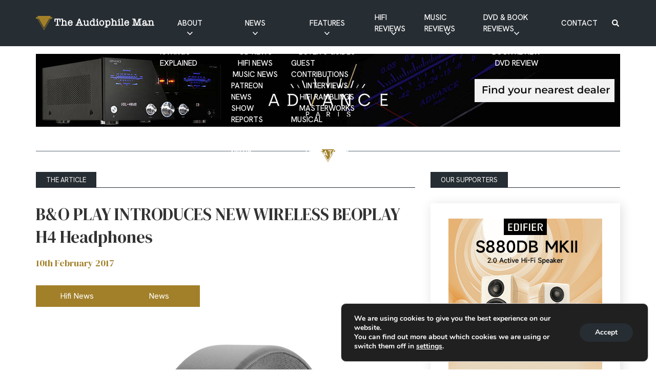

--- FILE ---
content_type: text/html; charset=UTF-8
request_url: https://theaudiophileman.com/h4/
body_size: 25703
content:
<!DOCTYPE html><html lang="en-US"><head><meta charset="utf-8"><meta name="viewport" content="width=device-width, initial-scale=1, maximum-scale=1.0"/><link rel="profile" href="https://gmpg.org/xfn/11"><title>B&amp;O PLAY INTRODUCES NEW WIRELESS BEOPLAY H4 Headphones  - The Audiophile Man</title><link rel="apple-touch-icon" sizes="180x180" href="https://theaudiophileman.com/wp-content/themes/boilerplate/library/images/favicons/apple-touch-icon.png"><link rel="icon" type="image/png" sizes="32x32" href="https://theaudiophileman.com/wp-content/themes/boilerplate/library/images/favicons/favicon-32x32.png"><link rel="icon" type="image/png" sizes="16x16" href="https://theaudiophileman.com/wp-content/themes/boilerplate/library/images/favicons/favicon-16x16.png"><link rel="manifest" href="https://theaudiophileman.com/wp-content/themes/boilerplate/library/images/favicons/site.webmanifest"><link rel="mask-icon" href="https://theaudiophileman.com/wp-content/themes/boilerplate/library/images/favicons/safari-pinned-tab.svg" color="#f7a30b"><link rel="shortcut icon" href="https://theaudiophileman.com/wp-content/themes/boilerplate/library/images/favicons/favicon.ico"><meta name="msapplication-TileColor" content="#f7a30b"><meta name="msapplication-config" content="https://theaudiophileman.com/wp-content/themes/boilerplate/library/images/favicons/browserconfig.xml"><meta name="theme-color" content="#ffffff"><meta name='robots' content='index, follow, max-image-preview:large, max-snippet:-1, max-video-preview:-1' /><link rel="canonical" href="https://theaudiophileman.com/h4/" /><meta property="og:locale" content="en_US" /><meta property="og:type" content="article" /><meta property="og:title" content="B&amp;O PLAY INTRODUCES NEW WIRELESS BEOPLAY H4 Headphones " /><meta property="og:description" content="B&amp;O PLAY has introduced Beoplay H4 wireless headphones utilising lambskin ear cushions, as well as a lambskin covered headband The inside of the ear cushion is made of memory foam that adapts to the shapes and curves of the ear. The ear cushions create passive noise isolation. The ear cup discs are made of aluminium..." /><meta property="og:url" content="https://theaudiophileman.com/h4/" /><meta property="og:site_name" content="The Audiophile Man" /><meta property="article:published_time" content="2017-02-10T18:39:16+00:00" /><meta property="og:image" content="https://theaudiophileman.com/wp-content/uploads/2023/07/Screen-Shot-2017-02-10-at-18.30.01.jpg" /><meta property="og:image:width" content="1168" /><meta property="og:image:height" content="1574" /><meta property="og:image:type" content="image/jpeg" /><meta name="author" content="platform81" /><meta name="twitter:card" content="summary_large_image" /><meta name="twitter:label1" content="Written by" /><meta name="twitter:data1" content="platform81" /><meta name="twitter:label2" content="Est. reading time" /><meta name="twitter:data2" content="1 minute" /> <script type="application/ld+json" class="yoast-schema-graph">{"@context":"https://schema.org","@graph":[{"@type":"Article","@id":"https://theaudiophileman.com/h4/#article","isPartOf":{"@id":"https://theaudiophileman.com/h4/"},"author":{"name":"platform81","@id":"https://theaudiophileman.com/#/schema/person/20a838df283dd686dd27e29b45644b62"},"headline":"B&#038;O PLAY INTRODUCES NEW WIRELESS BEOPLAY H4 Headphones ","datePublished":"2017-02-10T18:39:16+00:00","mainEntityOfPage":{"@id":"https://theaudiophileman.com/h4/"},"wordCount":304,"commentCount":0,"publisher":{"@id":"https://theaudiophileman.com/#/schema/person/fe3c8a5b1114513dc47703c17d822385"},"image":{"@id":"https://theaudiophileman.com/h4/#primaryimage"},"thumbnailUrl":"https://theaudiophileman.com/wp-content/uploads/2023/07/Screen-Shot-2017-02-10-at-18.30.01.jpg","keywords":["B&amp;O play"],"articleSection":["Hifi News","News"],"inLanguage":"en-US","potentialAction":[{"@type":"CommentAction","name":"Comment","target":["https://theaudiophileman.com/h4/#respond"]}],"copyrightYear":"2017","copyrightHolder":{"@id":"https://theaudiophileman.com/#organization"}},{"@type":"WebPage","@id":"https://theaudiophileman.com/h4/","url":"https://theaudiophileman.com/h4/","name":"B&O PLAY INTRODUCES NEW WIRELESS BEOPLAY H4 Headphones  - The Audiophile Man","isPartOf":{"@id":"https://theaudiophileman.com/#website"},"primaryImageOfPage":{"@id":"https://theaudiophileman.com/h4/#primaryimage"},"image":{"@id":"https://theaudiophileman.com/h4/#primaryimage"},"thumbnailUrl":"https://theaudiophileman.com/wp-content/uploads/2023/07/Screen-Shot-2017-02-10-at-18.30.01.jpg","datePublished":"2017-02-10T18:39:16+00:00","breadcrumb":{"@id":"https://theaudiophileman.com/h4/#breadcrumb"},"inLanguage":"en-US","potentialAction":[{"@type":"ReadAction","target":["https://theaudiophileman.com/h4/"]}]},{"@type":"ImageObject","inLanguage":"en-US","@id":"https://theaudiophileman.com/h4/#primaryimage","url":"https://theaudiophileman.com/wp-content/uploads/2023/07/Screen-Shot-2017-02-10-at-18.30.01.jpg","contentUrl":"https://theaudiophileman.com/wp-content/uploads/2023/07/Screen-Shot-2017-02-10-at-18.30.01.jpg","width":1168,"height":1574},{"@type":"BreadcrumbList","@id":"https://theaudiophileman.com/h4/#breadcrumb","itemListElement":[{"@type":"ListItem","position":1,"name":"Home","item":"https://theaudiophileman.com/"},{"@type":"ListItem","position":2,"name":"Blog","item":"https://theaudiophileman.com/blog/"},{"@type":"ListItem","position":3,"name":"B&#038;O PLAY INTRODUCES NEW WIRELESS BEOPLAY H4 Headphones "}]},{"@type":"WebSite","@id":"https://theaudiophileman.com/#website","url":"https://theaudiophileman.com/","name":"The Audiophile Man","description":"Featuring Hi-Fi and Music news, reviews, features and interviews","publisher":{"@id":"https://theaudiophileman.com/#/schema/person/fe3c8a5b1114513dc47703c17d822385"},"potentialAction":[{"@type":"SearchAction","target":{"@type":"EntryPoint","urlTemplate":"https://theaudiophileman.com/?s={search_term_string}"},"query-input":{"@type":"PropertyValueSpecification","valueRequired":true,"valueName":"search_term_string"}}],"inLanguage":"en-US"},{"@type":["Person","Organization"],"@id":"https://theaudiophileman.com/#/schema/person/fe3c8a5b1114513dc47703c17d822385","name":"Paul Rigby","image":{"@type":"ImageObject","inLanguage":"en-US","@id":"https://theaudiophileman.com/#/schema/person/image/","url":"https://theaudiophileman.com/wp-content/uploads/2024/05/Screenshot-2024-05-29-at-11.49.23.png","contentUrl":"https://theaudiophileman.com/wp-content/uploads/2024/05/Screenshot-2024-05-29-at-11.49.23.png","width":552,"height":494,"caption":"Paul Rigby"},"logo":{"@id":"https://theaudiophileman.com/#/schema/person/image/"}},{"@type":"Person","@id":"https://theaudiophileman.com/#/schema/person/20a838df283dd686dd27e29b45644b62","name":"platform81","image":{"@type":"ImageObject","inLanguage":"en-US","@id":"https://theaudiophileman.com/#/schema/person/image/","url":"https://secure.gravatar.com/avatar/4bcd54cb9c3ca34aa664c9671bcac0c9c168f18fd6a2cb6fd5084463dc228cfa?s=96&d=mm&r=g","contentUrl":"https://secure.gravatar.com/avatar/4bcd54cb9c3ca34aa664c9671bcac0c9c168f18fd6a2cb6fd5084463dc228cfa?s=96&d=mm&r=g","caption":"platform81"},"sameAs":["https://theaudiophileman.com"],"url":"https://theaudiophileman.com/author/platform81/"}]}</script> <link rel='dns-prefetch' href='//stats.wp.com' /><link rel="alternate" type="application/rss+xml" title="The Audiophile Man &raquo; Feed" href="https://theaudiophileman.com/feed/" /><link rel="alternate" type="application/rss+xml" title="The Audiophile Man &raquo; Comments Feed" href="https://theaudiophileman.com/comments/feed/" /><link rel="alternate" type="application/rss+xml" title="The Audiophile Man &raquo; B&#038;O PLAY INTRODUCES NEW WIRELESS BEOPLAY H4 Headphones  Comments Feed" href="https://theaudiophileman.com/h4/feed/" /><link rel="alternate" title="oEmbed (JSON)" type="application/json+oembed" href="https://theaudiophileman.com/wp-json/oembed/1.0/embed?url=https%3A%2F%2Ftheaudiophileman.com%2Fh4%2F" /><link rel="alternate" title="oEmbed (XML)" type="text/xml+oembed" href="https://theaudiophileman.com/wp-json/oembed/1.0/embed?url=https%3A%2F%2Ftheaudiophileman.com%2Fh4%2F&#038;format=xml" /> <!--noptimize--><script id="audio-ready">
			window.advanced_ads_ready=function(e,a){a=a||"complete";var d=function(e){return"interactive"===a?"loading"!==e:"complete"===e};d(document.readyState)?e():document.addEventListener("readystatechange",(function(a){d(a.target.readyState)&&e()}),{once:"interactive"===a})},window.advanced_ads_ready_queue=window.advanced_ads_ready_queue||[];		</script>
		<!--/noptimize--><style id='wp-img-auto-sizes-contain-inline-css'>img:is([sizes=auto i],[sizes^="auto," i]){contain-intrinsic-size:3000px 1500px}
/*# sourceURL=wp-img-auto-sizes-contain-inline-css */</style><style id='wp-block-library-inline-css'>:root{--wp-block-synced-color:#7a00df;--wp-block-synced-color--rgb:122,0,223;--wp-bound-block-color:var(--wp-block-synced-color);--wp-editor-canvas-background:#ddd;--wp-admin-theme-color:#007cba;--wp-admin-theme-color--rgb:0,124,186;--wp-admin-theme-color-darker-10:#006ba1;--wp-admin-theme-color-darker-10--rgb:0,107,160.5;--wp-admin-theme-color-darker-20:#005a87;--wp-admin-theme-color-darker-20--rgb:0,90,135;--wp-admin-border-width-focus:2px}@media (min-resolution:192dpi){:root{--wp-admin-border-width-focus:1.5px}}.wp-element-button{cursor:pointer}:root .has-very-light-gray-background-color{background-color:#eee}:root .has-very-dark-gray-background-color{background-color:#313131}:root .has-very-light-gray-color{color:#eee}:root .has-very-dark-gray-color{color:#313131}:root .has-vivid-green-cyan-to-vivid-cyan-blue-gradient-background{background:linear-gradient(135deg,#00d084,#0693e3)}:root .has-purple-crush-gradient-background{background:linear-gradient(135deg,#34e2e4,#4721fb 50%,#ab1dfe)}:root .has-hazy-dawn-gradient-background{background:linear-gradient(135deg,#faaca8,#dad0ec)}:root .has-subdued-olive-gradient-background{background:linear-gradient(135deg,#fafae1,#67a671)}:root .has-atomic-cream-gradient-background{background:linear-gradient(135deg,#fdd79a,#004a59)}:root .has-nightshade-gradient-background{background:linear-gradient(135deg,#330968,#31cdcf)}:root .has-midnight-gradient-background{background:linear-gradient(135deg,#020381,#2874fc)}:root{--wp--preset--font-size--normal:16px;--wp--preset--font-size--huge:42px}.has-regular-font-size{font-size:1em}.has-larger-font-size{font-size:2.625em}.has-normal-font-size{font-size:var(--wp--preset--font-size--normal)}.has-huge-font-size{font-size:var(--wp--preset--font-size--huge)}.has-text-align-center{text-align:center}.has-text-align-left{text-align:left}.has-text-align-right{text-align:right}.has-fit-text{white-space:nowrap!important}#end-resizable-editor-section{display:none}.aligncenter{clear:both}.items-justified-left{justify-content:flex-start}.items-justified-center{justify-content:center}.items-justified-right{justify-content:flex-end}.items-justified-space-between{justify-content:space-between}.screen-reader-text{border:0;clip-path:inset(50%);height:1px;margin:-1px;overflow:hidden;padding:0;position:absolute;width:1px;word-wrap:normal!important}.screen-reader-text:focus{background-color:#ddd;clip-path:none;color:#444;display:block;font-size:1em;height:auto;left:5px;line-height:normal;padding:15px 23px 14px;text-decoration:none;top:5px;width:auto;z-index:100000}html :where(.has-border-color){border-style:solid}html :where([style*=border-top-color]){border-top-style:solid}html :where([style*=border-right-color]){border-right-style:solid}html :where([style*=border-bottom-color]){border-bottom-style:solid}html :where([style*=border-left-color]){border-left-style:solid}html :where([style*=border-width]){border-style:solid}html :where([style*=border-top-width]){border-top-style:solid}html :where([style*=border-right-width]){border-right-style:solid}html :where([style*=border-bottom-width]){border-bottom-style:solid}html :where([style*=border-left-width]){border-left-style:solid}html :where(img[class*=wp-image-]){height:auto;max-width:100%}:where(figure){margin:0 0 1em}html :where(.is-position-sticky){--wp-admin--admin-bar--position-offset:var(--wp-admin--admin-bar--height,0px)}@media screen and (max-width:600px){html :where(.is-position-sticky){--wp-admin--admin-bar--position-offset:0px}}

/*# sourceURL=wp-block-library-inline-css */</style><style id='global-styles-inline-css'>:root{--wp--preset--aspect-ratio--square: 1;--wp--preset--aspect-ratio--4-3: 4/3;--wp--preset--aspect-ratio--3-4: 3/4;--wp--preset--aspect-ratio--3-2: 3/2;--wp--preset--aspect-ratio--2-3: 2/3;--wp--preset--aspect-ratio--16-9: 16/9;--wp--preset--aspect-ratio--9-16: 9/16;--wp--preset--color--black: #000000;--wp--preset--color--cyan-bluish-gray: #abb8c3;--wp--preset--color--white: #ffffff;--wp--preset--color--pale-pink: #f78da7;--wp--preset--color--vivid-red: #cf2e2e;--wp--preset--color--luminous-vivid-orange: #ff6900;--wp--preset--color--luminous-vivid-amber: #fcb900;--wp--preset--color--light-green-cyan: #7bdcb5;--wp--preset--color--vivid-green-cyan: #00d084;--wp--preset--color--pale-cyan-blue: #8ed1fc;--wp--preset--color--vivid-cyan-blue: #0693e3;--wp--preset--color--vivid-purple: #9b51e0;--wp--preset--gradient--vivid-cyan-blue-to-vivid-purple: linear-gradient(135deg,rgb(6,147,227) 0%,rgb(155,81,224) 100%);--wp--preset--gradient--light-green-cyan-to-vivid-green-cyan: linear-gradient(135deg,rgb(122,220,180) 0%,rgb(0,208,130) 100%);--wp--preset--gradient--luminous-vivid-amber-to-luminous-vivid-orange: linear-gradient(135deg,rgb(252,185,0) 0%,rgb(255,105,0) 100%);--wp--preset--gradient--luminous-vivid-orange-to-vivid-red: linear-gradient(135deg,rgb(255,105,0) 0%,rgb(207,46,46) 100%);--wp--preset--gradient--very-light-gray-to-cyan-bluish-gray: linear-gradient(135deg,rgb(238,238,238) 0%,rgb(169,184,195) 100%);--wp--preset--gradient--cool-to-warm-spectrum: linear-gradient(135deg,rgb(74,234,220) 0%,rgb(151,120,209) 20%,rgb(207,42,186) 40%,rgb(238,44,130) 60%,rgb(251,105,98) 80%,rgb(254,248,76) 100%);--wp--preset--gradient--blush-light-purple: linear-gradient(135deg,rgb(255,206,236) 0%,rgb(152,150,240) 100%);--wp--preset--gradient--blush-bordeaux: linear-gradient(135deg,rgb(254,205,165) 0%,rgb(254,45,45) 50%,rgb(107,0,62) 100%);--wp--preset--gradient--luminous-dusk: linear-gradient(135deg,rgb(255,203,112) 0%,rgb(199,81,192) 50%,rgb(65,88,208) 100%);--wp--preset--gradient--pale-ocean: linear-gradient(135deg,rgb(255,245,203) 0%,rgb(182,227,212) 50%,rgb(51,167,181) 100%);--wp--preset--gradient--electric-grass: linear-gradient(135deg,rgb(202,248,128) 0%,rgb(113,206,126) 100%);--wp--preset--gradient--midnight: linear-gradient(135deg,rgb(2,3,129) 0%,rgb(40,116,252) 100%);--wp--preset--font-size--small: 13px;--wp--preset--font-size--medium: 20px;--wp--preset--font-size--large: 36px;--wp--preset--font-size--x-large: 42px;--wp--preset--spacing--20: 0.44rem;--wp--preset--spacing--30: 0.67rem;--wp--preset--spacing--40: 1rem;--wp--preset--spacing--50: 1.5rem;--wp--preset--spacing--60: 2.25rem;--wp--preset--spacing--70: 3.38rem;--wp--preset--spacing--80: 5.06rem;--wp--preset--shadow--natural: 6px 6px 9px rgba(0, 0, 0, 0.2);--wp--preset--shadow--deep: 12px 12px 50px rgba(0, 0, 0, 0.4);--wp--preset--shadow--sharp: 6px 6px 0px rgba(0, 0, 0, 0.2);--wp--preset--shadow--outlined: 6px 6px 0px -3px rgb(255, 255, 255), 6px 6px rgb(0, 0, 0);--wp--preset--shadow--crisp: 6px 6px 0px rgb(0, 0, 0);}:where(.is-layout-flex){gap: 0.5em;}:where(.is-layout-grid){gap: 0.5em;}body .is-layout-flex{display: flex;}.is-layout-flex{flex-wrap: wrap;align-items: center;}.is-layout-flex > :is(*, div){margin: 0;}body .is-layout-grid{display: grid;}.is-layout-grid > :is(*, div){margin: 0;}:where(.wp-block-columns.is-layout-flex){gap: 2em;}:where(.wp-block-columns.is-layout-grid){gap: 2em;}:where(.wp-block-post-template.is-layout-flex){gap: 1.25em;}:where(.wp-block-post-template.is-layout-grid){gap: 1.25em;}.has-black-color{color: var(--wp--preset--color--black) !important;}.has-cyan-bluish-gray-color{color: var(--wp--preset--color--cyan-bluish-gray) !important;}.has-white-color{color: var(--wp--preset--color--white) !important;}.has-pale-pink-color{color: var(--wp--preset--color--pale-pink) !important;}.has-vivid-red-color{color: var(--wp--preset--color--vivid-red) !important;}.has-luminous-vivid-orange-color{color: var(--wp--preset--color--luminous-vivid-orange) !important;}.has-luminous-vivid-amber-color{color: var(--wp--preset--color--luminous-vivid-amber) !important;}.has-light-green-cyan-color{color: var(--wp--preset--color--light-green-cyan) !important;}.has-vivid-green-cyan-color{color: var(--wp--preset--color--vivid-green-cyan) !important;}.has-pale-cyan-blue-color{color: var(--wp--preset--color--pale-cyan-blue) !important;}.has-vivid-cyan-blue-color{color: var(--wp--preset--color--vivid-cyan-blue) !important;}.has-vivid-purple-color{color: var(--wp--preset--color--vivid-purple) !important;}.has-black-background-color{background-color: var(--wp--preset--color--black) !important;}.has-cyan-bluish-gray-background-color{background-color: var(--wp--preset--color--cyan-bluish-gray) !important;}.has-white-background-color{background-color: var(--wp--preset--color--white) !important;}.has-pale-pink-background-color{background-color: var(--wp--preset--color--pale-pink) !important;}.has-vivid-red-background-color{background-color: var(--wp--preset--color--vivid-red) !important;}.has-luminous-vivid-orange-background-color{background-color: var(--wp--preset--color--luminous-vivid-orange) !important;}.has-luminous-vivid-amber-background-color{background-color: var(--wp--preset--color--luminous-vivid-amber) !important;}.has-light-green-cyan-background-color{background-color: var(--wp--preset--color--light-green-cyan) !important;}.has-vivid-green-cyan-background-color{background-color: var(--wp--preset--color--vivid-green-cyan) !important;}.has-pale-cyan-blue-background-color{background-color: var(--wp--preset--color--pale-cyan-blue) !important;}.has-vivid-cyan-blue-background-color{background-color: var(--wp--preset--color--vivid-cyan-blue) !important;}.has-vivid-purple-background-color{background-color: var(--wp--preset--color--vivid-purple) !important;}.has-black-border-color{border-color: var(--wp--preset--color--black) !important;}.has-cyan-bluish-gray-border-color{border-color: var(--wp--preset--color--cyan-bluish-gray) !important;}.has-white-border-color{border-color: var(--wp--preset--color--white) !important;}.has-pale-pink-border-color{border-color: var(--wp--preset--color--pale-pink) !important;}.has-vivid-red-border-color{border-color: var(--wp--preset--color--vivid-red) !important;}.has-luminous-vivid-orange-border-color{border-color: var(--wp--preset--color--luminous-vivid-orange) !important;}.has-luminous-vivid-amber-border-color{border-color: var(--wp--preset--color--luminous-vivid-amber) !important;}.has-light-green-cyan-border-color{border-color: var(--wp--preset--color--light-green-cyan) !important;}.has-vivid-green-cyan-border-color{border-color: var(--wp--preset--color--vivid-green-cyan) !important;}.has-pale-cyan-blue-border-color{border-color: var(--wp--preset--color--pale-cyan-blue) !important;}.has-vivid-cyan-blue-border-color{border-color: var(--wp--preset--color--vivid-cyan-blue) !important;}.has-vivid-purple-border-color{border-color: var(--wp--preset--color--vivid-purple) !important;}.has-vivid-cyan-blue-to-vivid-purple-gradient-background{background: var(--wp--preset--gradient--vivid-cyan-blue-to-vivid-purple) !important;}.has-light-green-cyan-to-vivid-green-cyan-gradient-background{background: var(--wp--preset--gradient--light-green-cyan-to-vivid-green-cyan) !important;}.has-luminous-vivid-amber-to-luminous-vivid-orange-gradient-background{background: var(--wp--preset--gradient--luminous-vivid-amber-to-luminous-vivid-orange) !important;}.has-luminous-vivid-orange-to-vivid-red-gradient-background{background: var(--wp--preset--gradient--luminous-vivid-orange-to-vivid-red) !important;}.has-very-light-gray-to-cyan-bluish-gray-gradient-background{background: var(--wp--preset--gradient--very-light-gray-to-cyan-bluish-gray) !important;}.has-cool-to-warm-spectrum-gradient-background{background: var(--wp--preset--gradient--cool-to-warm-spectrum) !important;}.has-blush-light-purple-gradient-background{background: var(--wp--preset--gradient--blush-light-purple) !important;}.has-blush-bordeaux-gradient-background{background: var(--wp--preset--gradient--blush-bordeaux) !important;}.has-luminous-dusk-gradient-background{background: var(--wp--preset--gradient--luminous-dusk) !important;}.has-pale-ocean-gradient-background{background: var(--wp--preset--gradient--pale-ocean) !important;}.has-electric-grass-gradient-background{background: var(--wp--preset--gradient--electric-grass) !important;}.has-midnight-gradient-background{background: var(--wp--preset--gradient--midnight) !important;}.has-small-font-size{font-size: var(--wp--preset--font-size--small) !important;}.has-medium-font-size{font-size: var(--wp--preset--font-size--medium) !important;}.has-large-font-size{font-size: var(--wp--preset--font-size--large) !important;}.has-x-large-font-size{font-size: var(--wp--preset--font-size--x-large) !important;}
/*# sourceURL=global-styles-inline-css */</style><style id='classic-theme-styles-inline-css'>/*! This file is auto-generated */
.wp-block-button__link{color:#fff;background-color:#32373c;border-radius:9999px;box-shadow:none;text-decoration:none;padding:calc(.667em + 2px) calc(1.333em + 2px);font-size:1.125em}.wp-block-file__button{background:#32373c;color:#fff;text-decoration:none}
/*# sourceURL=/wp-includes/css/classic-themes.min.css */</style><link rel='stylesheet' id='contact-form-7-css' href='https://theaudiophileman.com/wp-content/cache/autoptimize/css/autoptimize_single_64ac31699f5326cb3c76122498b76f66.css' media='all' /><link rel='stylesheet' id='moove_gdpr_frontend-css' href='https://theaudiophileman.com/wp-content/cache/autoptimize/css/autoptimize_single_fa720c8532a35a9ee87600b97339b760.css' media='all' /><style id='moove_gdpr_frontend-inline-css'>#moove_gdpr_cookie_modal,#moove_gdpr_cookie_info_bar,.gdpr_cookie_settings_shortcode_content{font-family:&#039;Nunito&#039;,sans-serif}#moove_gdpr_save_popup_settings_button{background-color:#373737;color:#fff}#moove_gdpr_save_popup_settings_button:hover{background-color:#000}#moove_gdpr_cookie_info_bar .moove-gdpr-info-bar-container .moove-gdpr-info-bar-content a.mgbutton,#moove_gdpr_cookie_info_bar .moove-gdpr-info-bar-container .moove-gdpr-info-bar-content button.mgbutton{background-color:#262d33}#moove_gdpr_cookie_modal .moove-gdpr-modal-content .moove-gdpr-modal-footer-content .moove-gdpr-button-holder a.mgbutton,#moove_gdpr_cookie_modal .moove-gdpr-modal-content .moove-gdpr-modal-footer-content .moove-gdpr-button-holder button.mgbutton,.gdpr_cookie_settings_shortcode_content .gdpr-shr-button.button-green{background-color:#262d33;border-color:#262d33}#moove_gdpr_cookie_modal .moove-gdpr-modal-content .moove-gdpr-modal-footer-content .moove-gdpr-button-holder a.mgbutton:hover,#moove_gdpr_cookie_modal .moove-gdpr-modal-content .moove-gdpr-modal-footer-content .moove-gdpr-button-holder button.mgbutton:hover,.gdpr_cookie_settings_shortcode_content .gdpr-shr-button.button-green:hover{background-color:#fff;color:#262d33}#moove_gdpr_cookie_modal .moove-gdpr-modal-content .moove-gdpr-modal-close i,#moove_gdpr_cookie_modal .moove-gdpr-modal-content .moove-gdpr-modal-close span.gdpr-icon{background-color:#262d33;border:1px solid #262d33}#moove_gdpr_cookie_info_bar span.moove-gdpr-infobar-allow-all.focus-g,#moove_gdpr_cookie_info_bar span.moove-gdpr-infobar-allow-all:focus,#moove_gdpr_cookie_info_bar button.moove-gdpr-infobar-allow-all.focus-g,#moove_gdpr_cookie_info_bar button.moove-gdpr-infobar-allow-all:focus,#moove_gdpr_cookie_info_bar span.moove-gdpr-infobar-reject-btn.focus-g,#moove_gdpr_cookie_info_bar span.moove-gdpr-infobar-reject-btn:focus,#moove_gdpr_cookie_info_bar button.moove-gdpr-infobar-reject-btn.focus-g,#moove_gdpr_cookie_info_bar button.moove-gdpr-infobar-reject-btn:focus,#moove_gdpr_cookie_info_bar span.change-settings-button.focus-g,#moove_gdpr_cookie_info_bar span.change-settings-button:focus,#moove_gdpr_cookie_info_bar button.change-settings-button.focus-g,#moove_gdpr_cookie_info_bar button.change-settings-button:focus{-webkit-box-shadow:0 0 1px 3px #262d33;-moz-box-shadow:0 0 1px 3px #262d33;box-shadow:0 0 1px 3px #262d33}#moove_gdpr_cookie_modal .moove-gdpr-modal-content .moove-gdpr-modal-close i:hover,#moove_gdpr_cookie_modal .moove-gdpr-modal-content .moove-gdpr-modal-close span.gdpr-icon:hover,#moove_gdpr_cookie_info_bar span[data-href]>u.change-settings-button{color:#262d33}#moove_gdpr_cookie_modal .moove-gdpr-modal-content .moove-gdpr-modal-left-content #moove-gdpr-menu li.menu-item-selected a span.gdpr-icon,#moove_gdpr_cookie_modal .moove-gdpr-modal-content .moove-gdpr-modal-left-content #moove-gdpr-menu li.menu-item-selected button span.gdpr-icon{color:inherit}#moove_gdpr_cookie_modal .moove-gdpr-modal-content .moove-gdpr-modal-left-content #moove-gdpr-menu li a span.gdpr-icon,#moove_gdpr_cookie_modal .moove-gdpr-modal-content .moove-gdpr-modal-left-content #moove-gdpr-menu li button span.gdpr-icon{color:inherit}#moove_gdpr_cookie_modal .gdpr-acc-link{line-height:0;font-size:0;color:transparent;position:absolute}#moove_gdpr_cookie_modal .moove-gdpr-modal-content .moove-gdpr-modal-close:hover i,#moove_gdpr_cookie_modal .moove-gdpr-modal-content .moove-gdpr-modal-left-content #moove-gdpr-menu li a,#moove_gdpr_cookie_modal .moove-gdpr-modal-content .moove-gdpr-modal-left-content #moove-gdpr-menu li button,#moove_gdpr_cookie_modal .moove-gdpr-modal-content .moove-gdpr-modal-left-content #moove-gdpr-menu li button i,#moove_gdpr_cookie_modal .moove-gdpr-modal-content .moove-gdpr-modal-left-content #moove-gdpr-menu li a i,#moove_gdpr_cookie_modal .moove-gdpr-modal-content .moove-gdpr-tab-main .moove-gdpr-tab-main-content a:hover,#moove_gdpr_cookie_info_bar.moove-gdpr-dark-scheme .moove-gdpr-info-bar-container .moove-gdpr-info-bar-content a.mgbutton:hover,#moove_gdpr_cookie_info_bar.moove-gdpr-dark-scheme .moove-gdpr-info-bar-container .moove-gdpr-info-bar-content button.mgbutton:hover,#moove_gdpr_cookie_info_bar.moove-gdpr-dark-scheme .moove-gdpr-info-bar-container .moove-gdpr-info-bar-content a:hover,#moove_gdpr_cookie_info_bar.moove-gdpr-dark-scheme .moove-gdpr-info-bar-container .moove-gdpr-info-bar-content button:hover,#moove_gdpr_cookie_info_bar.moove-gdpr-dark-scheme .moove-gdpr-info-bar-container .moove-gdpr-info-bar-content span.change-settings-button:hover,#moove_gdpr_cookie_info_bar.moove-gdpr-dark-scheme .moove-gdpr-info-bar-container .moove-gdpr-info-bar-content button.change-settings-button:hover,#moove_gdpr_cookie_info_bar.moove-gdpr-dark-scheme .moove-gdpr-info-bar-container .moove-gdpr-info-bar-content u.change-settings-button:hover,#moove_gdpr_cookie_info_bar span[data-href]>u.change-settings-button,#moove_gdpr_cookie_info_bar.moove-gdpr-dark-scheme .moove-gdpr-info-bar-container .moove-gdpr-info-bar-content a.mgbutton.focus-g,#moove_gdpr_cookie_info_bar.moove-gdpr-dark-scheme .moove-gdpr-info-bar-container .moove-gdpr-info-bar-content button.mgbutton.focus-g,#moove_gdpr_cookie_info_bar.moove-gdpr-dark-scheme .moove-gdpr-info-bar-container .moove-gdpr-info-bar-content a.focus-g,#moove_gdpr_cookie_info_bar.moove-gdpr-dark-scheme .moove-gdpr-info-bar-container .moove-gdpr-info-bar-content button.focus-g,#moove_gdpr_cookie_info_bar.moove-gdpr-dark-scheme .moove-gdpr-info-bar-container .moove-gdpr-info-bar-content a.mgbutton:focus,#moove_gdpr_cookie_info_bar.moove-gdpr-dark-scheme .moove-gdpr-info-bar-container .moove-gdpr-info-bar-content button.mgbutton:focus,#moove_gdpr_cookie_info_bar.moove-gdpr-dark-scheme .moove-gdpr-info-bar-container .moove-gdpr-info-bar-content a:focus,#moove_gdpr_cookie_info_bar.moove-gdpr-dark-scheme .moove-gdpr-info-bar-container .moove-gdpr-info-bar-content button:focus,#moove_gdpr_cookie_info_bar.moove-gdpr-dark-scheme .moove-gdpr-info-bar-container .moove-gdpr-info-bar-content span.change-settings-button.focus-g,span.change-settings-button:focus,button.change-settings-button.focus-g,button.change-settings-button:focus,#moove_gdpr_cookie_info_bar.moove-gdpr-dark-scheme .moove-gdpr-info-bar-container .moove-gdpr-info-bar-content u.change-settings-button.focus-g,#moove_gdpr_cookie_info_bar.moove-gdpr-dark-scheme .moove-gdpr-info-bar-container .moove-gdpr-info-bar-content u.change-settings-button:focus{color:#262d33}#moove_gdpr_cookie_modal .moove-gdpr-branding.focus-g span,#moove_gdpr_cookie_modal .moove-gdpr-modal-content .moove-gdpr-tab-main a.focus-g,#moove_gdpr_cookie_modal .moove-gdpr-modal-content .moove-gdpr-tab-main .gdpr-cd-details-toggle.focus-g{color:#262d33}#moove_gdpr_cookie_modal.gdpr_lightbox-hide{display:none}#moove_gdpr_cookie_info_bar.gdpr-full-screen-infobar .moove-gdpr-info-bar-container .moove-gdpr-info-bar-content .moove-gdpr-cookie-notice p a{color:#262d33!important}
/*# sourceURL=moove_gdpr_frontend-inline-css */</style><link rel='stylesheet' id='gdpr_cc_addon_frontend-css' href='https://theaudiophileman.com/wp-content/cache/autoptimize/css/autoptimize_single_fcfe980ece041c1da5cd0fe1d2c7ba3f.css' media='all' /><link rel='stylesheet' id='bones-stylesheet-css' href='https://theaudiophileman.com/wp-content/cache/autoptimize/css/autoptimize_single_bb1b760442d9a822dc8d19dfb26f703e.css?58' media='all' /> <script src="https://theaudiophileman.com/wp-includes/js/jquery/jquery.min.js" id="jquery-core-js"></script> <script defer src="https://theaudiophileman.com/wp-includes/js/jquery/jquery-migrate.min.js" id="jquery-migrate-js"></script> <script defer id="advanced-ads-advanced-js-js-extra" src="[data-uri]"></script> <script defer src="https://theaudiophileman.com/wp-content/plugins/advanced-ads/public/assets/js/advanced.min.js" id="advanced-ads-advanced-js-js"></script> <link rel="https://api.w.org/" href="https://theaudiophileman.com/wp-json/" /><link rel="alternate" title="JSON" type="application/json" href="https://theaudiophileman.com/wp-json/wp/v2/posts/5346" /><link rel='shortlink' href='https://theaudiophileman.com/?p=5346' /><style>img#wpstats{display:none}</style><link rel="pingback" href="https://theaudiophileman.com/xmlrpc.php"> <script defer src="[data-uri]"></script> <script defer src="[data-uri]"></script> <link rel='stylesheet' id='jetpack-subscriptions-css' href='https://theaudiophileman.com/wp-content/plugins/jetpack/_inc/build/subscriptions/subscriptions.min.css' media='all' /></head><body data-rsssl=1 class="wp-singular post-template-default single single-post postid-5346 single-format-standard wp-custom-logo wp-theme-boilerplate aa-prefix-audio-"><header class="header"><div class="header__wrap"> <a href="https://theaudiophileman.com" class="custom-logo-link" rel="home"> <img src="https://theaudiophileman.com/wp-content/themes/boilerplate/library/images/branding/logo.svg" class="custom-logo" alt="The Audiophile Man" decoding="async"> </a><div class="header__nav"><nav class="navigation"><ul id="menu-main-menu" class="nav"><li id="menu-item-26179" class="menu-item menu-item-type-post_type menu-item-object-page menu-item-has-children menu-item-26179"><a href="https://theaudiophileman.com/about/">About</a><ul class="sub-menu"><li id="menu-item-26201" class="menu-item menu-item-type-post_type menu-item-object-page menu-item-26201"><a href="https://theaudiophileman.com/ratings-explained/">Ratings Explained</a></li></ul></li><li id="menu-item-26166" class="menu-item menu-item-type-taxonomy menu-item-object-category current-post-ancestor current-menu-parent current-post-parent menu-item-has-children menu-item-26166"><a href="https://theaudiophileman.com/category/news/">News</a><ul class="sub-menu"><li id="menu-item-26202" class="menu-item menu-item-type-taxonomy menu-item-object-category menu-item-26202"><a href="https://theaudiophileman.com/category/news/cd-news/">CD News</a></li><li id="menu-item-26167" class="menu-item menu-item-type-taxonomy menu-item-object-category current-post-ancestor current-menu-parent current-post-parent menu-item-26167"><a href="https://theaudiophileman.com/category/news/hifi-news/">Hifi News</a></li><li id="menu-item-26203" class="menu-item menu-item-type-taxonomy menu-item-object-category menu-item-26203"><a href="https://theaudiophileman.com/category/news/music-news/">Music News</a></li><li id="menu-item-26204" class="menu-item menu-item-type-taxonomy menu-item-object-category menu-item-26204"><a href="https://theaudiophileman.com/category/news/patreon-news/">Patreon News</a></li><li id="menu-item-26205" class="menu-item menu-item-type-taxonomy menu-item-object-category menu-item-26205"><a href="https://theaudiophileman.com/category/news/show-reports/">Show Reports</a></li><li id="menu-item-26168" class="menu-item menu-item-type-taxonomy menu-item-object-category menu-item-26168"><a href="https://theaudiophileman.com/category/news/vinyl-news/">Vinyl News</a></li><li id="menu-item-26206" class="menu-item menu-item-type-taxonomy menu-item-object-category menu-item-26206"><a href="https://theaudiophileman.com/category/news/website-news/">Website News</a></li><li id="menu-item-26208" class="menu-item menu-item-type-taxonomy menu-item-object-category menu-item-26208"><a href="https://theaudiophileman.com/category/news/youtube-news/">YouTube News</a></li></ul></li><li id="menu-item-26171" class="menu-item menu-item-type-taxonomy menu-item-object-category menu-item-has-children menu-item-26171"><a href="https://theaudiophileman.com/category/features/">Features</a><ul class="sub-menu"><li id="menu-item-26172" class="menu-item menu-item-type-taxonomy menu-item-object-category menu-item-26172"><a href="https://theaudiophileman.com/category/features/buyers-guides/">Buyer&#8217;s Guides</a></li><li id="menu-item-26173" class="menu-item menu-item-type-taxonomy menu-item-object-category menu-item-26173"><a href="https://theaudiophileman.com/category/features/guest-contributions/">Guest Contributions</a></li><li id="menu-item-26175" class="menu-item menu-item-type-taxonomy menu-item-object-category menu-item-26175"><a href="https://theaudiophileman.com/category/features/interviews/">Interviews</a></li><li id="menu-item-26174" class="menu-item menu-item-type-taxonomy menu-item-object-category menu-item-26174"><a href="https://theaudiophileman.com/category/features/hifi-ramblings/">HiFi Ramblings</a></li><li id="menu-item-26176" class="menu-item menu-item-type-taxonomy menu-item-object-category menu-item-26176"><a href="https://theaudiophileman.com/category/features/masterworks/">Masterworks</a></li><li id="menu-item-26177" class="menu-item menu-item-type-taxonomy menu-item-object-category menu-item-26177"><a href="https://theaudiophileman.com/category/features/musical-ramblings/">Musical Ramblings</a></li><li id="menu-item-26211" class="menu-item menu-item-type-taxonomy menu-item-object-category menu-item-26211"><a href="https://theaudiophileman.com/category/features/vinyl-care/">Vinyl Care</a></li><li id="menu-item-26212" class="menu-item menu-item-type-taxonomy menu-item-object-category menu-item-26212"><a href="https://theaudiophileman.com/category/features/visitations/">Visitations</a></li><li id="menu-item-26213" class="menu-item menu-item-type-taxonomy menu-item-object-category menu-item-26213"><a href="https://theaudiophileman.com/category/features/youtube-features/">YouTube Features</a></li></ul></li><li id="menu-item-26170" class="mega-menu menu-item menu-item-type-taxonomy menu-item-object-category menu-item-has-children menu-item-26170"><a href="https://theaudiophileman.com/category/hifi-reviews/">Hifi Reviews</a><ul class="sub-menu"><li id="menu-item-25972" class="sub-menu-column menu-item menu-item-type-custom menu-item-object-custom menu-item-has-children menu-item-25972"><a href="#">Column</a><ul class="sub-menu"><li id="menu-item-25974" class="menu-item menu-item-type-taxonomy menu-item-object-category menu-item-25974"><a href="https://theaudiophileman.com/category/hifi-reviews/">Hifi Reviews</a></li><li id="menu-item-25975" class="menu-item menu-item-type-taxonomy menu-item-object-category menu-item-25975"><a href="https://theaudiophileman.com/category/hifi-reviews/accessory-review/">Accessories</a></li><li id="menu-item-25976" class="menu-item menu-item-type-taxonomy menu-item-object-category menu-item-25976"><a href="https://theaudiophileman.com/category/hifi-reviews/amplifier-review/">Amplifier</a></li><li id="menu-item-25977" class="menu-item menu-item-type-taxonomy menu-item-object-category menu-item-25977"><a href="https://theaudiophileman.com/category/hifi-reviews/cable-review/">Cable</a></li><li id="menu-item-25978" class="menu-item menu-item-type-taxonomy menu-item-object-category menu-item-25978"><a href="https://theaudiophileman.com/category/hifi-reviews/cartridge-arm-review/">Cartridges &#038; Arms</a></li></ul></li><li id="menu-item-25973" class="sub-menu-column menu-item menu-item-type-custom menu-item-object-custom menu-item-has-children menu-item-25973"><a href="#">Column</a><ul class="sub-menu"><li id="menu-item-25979" class="menu-item menu-item-type-taxonomy menu-item-object-category menu-item-25979"><a href="https://theaudiophileman.com/category/hifi-reviews/cd-player-review/">CD Player</a></li><li id="menu-item-25980" class="menu-item menu-item-type-taxonomy menu-item-object-category menu-item-25980"><a href="https://theaudiophileman.com/category/hifi-reviews/dac-dap-review/">DACS &#038; DAPS</a></li><li id="menu-item-25981" class="menu-item menu-item-type-taxonomy menu-item-object-category menu-item-25981"><a href="https://theaudiophileman.com/category/hifi-reviews/headphone-headamp-review/">Headphone &#038; Headamps</a></li><li id="menu-item-25982" class="menu-item menu-item-type-taxonomy menu-item-object-category menu-item-25982"><a href="https://theaudiophileman.com/category/hifi-reviews/radio-review/">Radio</a></li><li id="menu-item-25983" class="menu-item menu-item-type-taxonomy menu-item-object-category menu-item-25983"><a href="https://theaudiophileman.com/category/hifi-reviews/speaker-review/">Speaker</a></li></ul></li><li id="menu-item-25986" class="sub-menu-column menu-item menu-item-type-custom menu-item-object-custom menu-item-has-children menu-item-25986"><a href="#">Column</a><ul class="sub-menu"><li id="menu-item-25984" class="menu-item menu-item-type-taxonomy menu-item-object-category menu-item-25984"><a href="https://theaudiophileman.com/category/hifi-reviews/streaming-digital-review/">Streaming &#038; Digital</a></li><li id="menu-item-25985" class="menu-item menu-item-type-taxonomy menu-item-object-category menu-item-25985"><a href="https://theaudiophileman.com/category/hifi-reviews/turntable-review/">Turntable</a></li><li id="menu-item-25987" class="menu-item menu-item-type-taxonomy menu-item-object-category menu-item-25987"><a href="https://theaudiophileman.com/category/hifi-reviews/youtube-reviews/">YouTube Reviews</a></li></ul></li></ul></li><li id="menu-item-26169" class="mega-menu menu-item menu-item-type-taxonomy menu-item-object-category menu-item-has-children menu-item-26169"><a href="https://theaudiophileman.com/category/music-reviews/">Music Reviews</a><ul class="sub-menu"><li id="menu-item-25969" class="sub-menu-column menu-item menu-item-type-custom menu-item-object-custom menu-item-has-children menu-item-25969"><a href="#">Column</a><ul class="sub-menu"><li id="menu-item-25967" class="menu-item menu-item-type-taxonomy menu-item-object-category menu-item-25967"><a href="https://theaudiophileman.com/category/music-reviews/">Latest Music Reviews</a></li><li id="menu-item-25954" class="menu-item menu-item-type-taxonomy menu-item-object-category menu-item-25954"><a href="https://theaudiophileman.com/category/music-reviews/blues-review/">Blues</a></li><li id="menu-item-25956" class="menu-item menu-item-type-taxonomy menu-item-object-category menu-item-25956"><a href="https://theaudiophileman.com/category/music-reviews/country-bluegrass-review/">Country/Bluegrass</a></li><li id="menu-item-25957" class="menu-item menu-item-type-taxonomy menu-item-object-category menu-item-25957"><a href="https://theaudiophileman.com/category/music-reviews/electronica-electro-review/">Electronica/Electro</a></li><li id="menu-item-25958" class="menu-item menu-item-type-taxonomy menu-item-object-category menu-item-25958"><a href="https://theaudiophileman.com/category/music-reviews/folk-review/">Folk</a></li></ul></li><li id="menu-item-25970" class="sub-menu-column menu-item menu-item-type-custom menu-item-object-custom menu-item-has-children menu-item-25970"><a href="#">Column</a><ul class="sub-menu"><li id="menu-item-25959" class="menu-item menu-item-type-taxonomy menu-item-object-category menu-item-25959"><a href="https://theaudiophileman.com/category/music-reviews/hip-hop-funk-review/">Hip Hop/Funk</a></li><li id="menu-item-25960" class="menu-item menu-item-type-taxonomy menu-item-object-category menu-item-25960"><a href="https://theaudiophileman.com/category/music-reviews/jazz-easy-review/">Jazz</a></li><li id="menu-item-25961" class="menu-item menu-item-type-taxonomy menu-item-object-category menu-item-25961"><a href="https://theaudiophileman.com/category/music-reviews/reggae-dub-ska-review/">Reggae/Dub/Ska</a></li><li id="menu-item-25962" class="menu-item menu-item-type-taxonomy menu-item-object-category menu-item-25962"><a href="https://theaudiophileman.com/category/music-reviews/rock-review/">Rock</a></li><li id="menu-item-25963" class="menu-item menu-item-type-taxonomy menu-item-object-category menu-item-25963"><a href="https://theaudiophileman.com/category/music-reviews/singer-songwriter-review/">Singer/Songwriter</a></li></ul></li><li id="menu-item-25971" class="sub-menu-column menu-item menu-item-type-custom menu-item-object-custom menu-item-has-children menu-item-25971"><a href="#">Column</a><ul class="sub-menu"><li id="menu-item-25964" class="menu-item menu-item-type-taxonomy menu-item-object-category menu-item-25964"><a href="https://theaudiophileman.com/category/music-reviews/soul-rb-review/">Soul/R&#038;B</a></li><li id="menu-item-25965" class="menu-item menu-item-type-taxonomy menu-item-object-category menu-item-25965"><a href="https://theaudiophileman.com/category/music-reviews/soundtracks-review/">Soundtracks</a></li><li id="menu-item-25966" class="menu-item menu-item-type-taxonomy menu-item-object-category menu-item-25966"><a href="https://theaudiophileman.com/category/music-reviews/various-review/">Various</a></li><li id="menu-item-25968" class="menu-item menu-item-type-taxonomy menu-item-object-category menu-item-25968"><a href="https://theaudiophileman.com/category/music-reviews/world-review/">Worldwide</a></li></ul></li></ul></li><li id="menu-item-26164" class="menu-item menu-item-type-taxonomy menu-item-object-category menu-item-has-children menu-item-26164"><a href="https://theaudiophileman.com/category/dvd-book-reviews/">DVD &amp; Book Reviews</a><ul class="sub-menu"><li id="menu-item-26162" class="menu-item menu-item-type-taxonomy menu-item-object-category menu-item-26162"><a href="https://theaudiophileman.com/category/dvd-book-reviews/book-review/">Book Review</a></li><li id="menu-item-26163" class="menu-item menu-item-type-taxonomy menu-item-object-category menu-item-26163"><a href="https://theaudiophileman.com/category/dvd-book-reviews/dvd-review/">DVD Review</a></li></ul></li><li id="menu-item-26004" class="menu-item menu-item-type-post_type menu-item-object-page menu-item-26004"><a href="https://theaudiophileman.com/contact/">Contact</a></li></ul><div class="navigation__search"><form role="search"  method="get" id="searchform" class="searchform" action="https://theaudiophileman.com/"> <input type="hidden" name="post_type" value="post"/> <label for="s" class="screen-reader-text">Search for:</label> <input type="search" class="search__field" id="search-form-1" placeholder="Type your search and hit enter" name="s" value="" /><div class="search__close"> <svg xmlns="http://www.w3.org/2000/svg" width="13.446" height="13.513" viewBox="0 0 13.446 13.513"> <g id="close" transform="translate(-0.722 -10.113)"> <path id="Path_57" data-name="Path 57" d="M13.844,21.514a1.218,1.218,0,0,1-1.721,1.722L7.479,18.59,2.834,23.235a1.218,1.218,0,1,1-1.721-1.722l4.645-4.645L1.113,12.226A1.218,1.218,0,1,1,2.834,10.5l4.645,4.644L12.124,10.5a1.218,1.218,0,0,1,1.721,1.722L9.2,16.869Z" transform="translate(0 0)" fill="#5a6a77"/> </g> </svg></div> <button class="search__submit"> <svg id="search" xmlns="http://www.w3.org/2000/svg" width="14.691" height="14.693" viewBox="0 0 14.691 14.693"> <path id="Path_19" data-name="Path 19" d="M14.491,12.7,11.63,9.842a.688.688,0,0,0-.488-.2h-.468a5.966,5.966,0,1,0-1.033,1.033v.468a.688.688,0,0,0,.2.488L12.7,14.491a.686.686,0,0,0,.973,0l.812-.812A.692.692,0,0,0,14.491,12.7ZM5.968,9.641A3.673,3.673,0,1,1,9.641,5.968,3.671,3.671,0,0,1,5.968,9.641Z" fill="#fff"/> </svg> </button></form></div></nav><div class="header__searchbtn"> <svg id="search" xmlns="http://www.w3.org/2000/svg" width="14.691" height="14.693" viewBox="0 0 14.691 14.693"> <path id="Path_19" data-name="Path 19" d="M14.491,12.7,11.63,9.842a.688.688,0,0,0-.488-.2h-.468a5.966,5.966,0,1,0-1.033,1.033v.468a.688.688,0,0,0,.2.488L12.7,14.491a.686.686,0,0,0,.973,0l.812-.812A.692.692,0,0,0,14.491,12.7ZM5.968,9.641A3.673,3.673,0,1,1,9.641,5.968,3.671,3.671,0,0,1,5.968,9.641Z" fill="#fff"/> </svg></div><div class="header__menu"><div class="header__menu__lines"> <span></span> <span></span> <span></span></div></div></div></div><div class="header__search"><div class="container"><form role="search"  method="get" id="searchform" class="searchform" action="https://theaudiophileman.com/"> <input type="hidden" name="post_type" value="post"/> <label for="s" class="screen-reader-text">Search for:</label> <input type="search" class="search__field" id="search-form-2" placeholder="Type your search and hit enter" name="s" value="" /><div class="search__close"> <svg xmlns="http://www.w3.org/2000/svg" width="13.446" height="13.513" viewBox="0 0 13.446 13.513"> <g id="close" transform="translate(-0.722 -10.113)"> <path id="Path_57" data-name="Path 57" d="M13.844,21.514a1.218,1.218,0,0,1-1.721,1.722L7.479,18.59,2.834,23.235a1.218,1.218,0,1,1-1.721-1.722l4.645-4.645L1.113,12.226A1.218,1.218,0,1,1,2.834,10.5l4.645,4.644L12.124,10.5a1.218,1.218,0,0,1,1.721,1.722L9.2,16.869Z" transform="translate(0 0)" fill="#5a6a77"/> </g> </svg></div> <button class="search__submit"> <svg id="search" xmlns="http://www.w3.org/2000/svg" width="14.691" height="14.693" viewBox="0 0 14.691 14.693"> <path id="Path_19" data-name="Path 19" d="M14.491,12.7,11.63,9.842a.688.688,0,0,0-.488-.2h-.468a5.966,5.966,0,1,0-1.033,1.033v.468a.688.688,0,0,0,.2.488L12.7,14.491a.686.686,0,0,0,.973,0l.812-.812A.692.692,0,0,0,14.491,12.7ZM5.968,9.641A3.673,3.673,0,1,1,9.641,5.968,3.671,3.671,0,0,1,5.968,9.641Z" fill="#fff"/> </svg> </button></form></div></div></header><div class="header-spacer"></div><section class="sidebar-top"><div class="container"><div id="block-21" class="widget widget_block"><p><div  class="audio-31a9eaaa3967f22f9584a9cc0bd48e29 audio-top-advert-desktop" id="audio-31a9eaaa3967f22f9584a9cc0bd48e29"></div></p></div><div id="block-22" class="widget widget_block"><p><div  class="audio-62216ce47e33090b17da4383e72d6f76 audio-top-advert-mobile" id="audio-62216ce47e33090b17da4383e72d6f76"></div></p></div></div></section><div class="separator"><div class="container"><div class="separator__line"></div><div class="separator__icon"> <svg xmlns="http://www.w3.org/2000/svg" width="29.266" height="25.033" viewBox="0 0 29.266 25.033"> <path id="Path_21" data-name="Path 21" d="M43.431,11.023H39.68L41.038,8.7H16.563l1.358,2.323H14.17v2.323h2.7L28.8,33.733,40.734,13.345h2.7V11.023ZM28.8,32.066,17.85,13.345h1.433L28.8,29.617l9.52-16.272h1.433Z" transform="translate(-14.17 -8.7)" fill="#a2802a"/> </svg></div></div></div><div class="page-content"><div class="container page-content__grid"><main class="single-post"><div class="section-label"><h2 class="text--white">The Article</h2></div><h1 class="heading--md bmargin--xs">B&#038;O PLAY INTRODUCES NEW WIRELESS BEOPLAY H4 Headphones </h1><p class="date bmargin--smd">10th February 2017</p><div class="categories bmargin--smd"> <a href="https://theaudiophileman.com/category/news/hifi-news/" class="categories__item">Hifi News</a> <a href="https://theaudiophileman.com/category/news/" class="categories__item">News</a></div><div class="single-post__image bmargin--smd"> <img width="1168" height="1574" src="https://theaudiophileman.com/wp-content/uploads/2023/07/Screen-Shot-2017-02-10-at-18.30.01.jpg" class="attachment-full size-full wp-post-image" alt="" decoding="async" fetchpriority="high" srcset="https://theaudiophileman.com/wp-content/uploads/2023/07/Screen-Shot-2017-02-10-at-18.30.01.jpg 1168w, https://theaudiophileman.com/wp-content/uploads/2023/07/Screen-Shot-2017-02-10-at-18.30.01-223x300.jpg 223w, https://theaudiophileman.com/wp-content/uploads/2023/07/Screen-Shot-2017-02-10-at-18.30.01-760x1024.jpg 760w, https://theaudiophileman.com/wp-content/uploads/2023/07/Screen-Shot-2017-02-10-at-18.30.01-768x1035.jpg 768w, https://theaudiophileman.com/wp-content/uploads/2023/07/Screen-Shot-2017-02-10-at-18.30.01-1140x1536.jpg 1140w, https://theaudiophileman.com/wp-content/uploads/2023/07/Screen-Shot-2017-02-10-at-18.30.01-93x125.jpg 93w" sizes="(max-width: 1168px) 100vw, 1168px" /></div><div class="body-content bmargin--md"><h4>B&amp;O PLAY has introduced Beoplay H4 wireless headphones utilising lambskin ear cushions, as well as a lambskin covered headband</h4><p>The inside of the ear cushion is made of memory foam that adapts to the shapes and curves of the ear. The ear cushions create passive noise isolation.</p><p><p class="body-content__image"><a href="https://theaudiophileman.com/wp-content/uploads/2023/07/Screen-Shot-2017-02-10-at-18.29.31.jpg"><noscript><img decoding="async" class="alignnone size-full wp-image-13561" src="https://theaudiophileman.com/wp-content/uploads/2023/07/Screen-Shot-2017-02-10-at-18.29.31.jpg" alt="Screen Shot 2017-02-10 at 18.29.31" width="1450" height="1118" /></noscript><img decoding="async" class="lazyload alignnone size-full wp-image-13561" src='data:image/svg+xml,%3Csvg%20xmlns=%22http://www.w3.org/2000/svg%22%20viewBox=%220%200%201450%201118%22%3E%3C/svg%3E' data-src="https://theaudiophileman.com/wp-content/uploads/2023/07/Screen-Shot-2017-02-10-at-18.29.31.jpg" alt="Screen Shot 2017-02-10 at 18.29.31" width="1450" height="1118" /></a></p></p><p>The ear cup discs are made of aluminium which is stamped, polished and anodised, and you can see how the logo on the plate has been laser-etched in a matching colour, tuned by the laser cut itself. The cord connecting the headphones is encased in braided textile that has been made partially visible between the slider and the headband, sliders are made of stainless steel, PVD coated and hairline brushed.</p><p><p class="body-content__image"><a href="https://theaudiophileman.com/wp-content/uploads/2023/07/Screen-Shot-2017-02-10-at-18.30.22.jpg"><noscript><img decoding="async" class="alignnone size-full wp-image-13563" src="https://theaudiophileman.com/wp-content/uploads/2023/07/Screen-Shot-2017-02-10-at-18.30.22.jpg" alt="Screen Shot 2017-02-10 at 18.30.22" width="2048" height="1637" /></noscript><img decoding="async" class="lazyload alignnone size-full wp-image-13563" src='data:image/svg+xml,%3Csvg%20xmlns=%22http://www.w3.org/2000/svg%22%20viewBox=%220%200%202048%201637%22%3E%3C/svg%3E' data-src="https://theaudiophileman.com/wp-content/uploads/2023/07/Screen-Shot-2017-02-10-at-18.30.22.jpg" alt="Screen Shot 2017-02-10 at 18.30.22" width="2048" height="1637" /></a></p></p><p>Beoplay H4 comes with a simple user interface comprised of three buttons, a Micro USB connector and a 3.5mm jack. Press the centre button to answer/end calls, play/pause, press upper or lower button for volume control and to skip tracks, press upper and lower buttons simultaneously to pair your headphones through Bluetooth.</p><div  class="audio-b3133d2769799940bf249b0747f92d8b audio-article-body-1" id="audio-b3133d2769799940bf249b0747f92d8b"></div><p><p class="body-content__image"><a href="https://theaudiophileman.com/wp-content/uploads/2023/07/Screen-Shot-2017-02-10-at-18.30.53.jpg"><noscript><img decoding="async" class="alignnone size-full wp-image-13564" src="https://theaudiophileman.com/wp-content/uploads/2023/07/Screen-Shot-2017-02-10-at-18.30.53.jpg" alt="Screen Shot 2017-02-10 at 18.30.53" width="1836" height="1794" /></noscript><img decoding="async" class="lazyload alignnone size-full wp-image-13564" src='data:image/svg+xml,%3Csvg%20xmlns=%22http://www.w3.org/2000/svg%22%20viewBox=%220%200%201836%201794%22%3E%3C/svg%3E' data-src="https://theaudiophileman.com/wp-content/uploads/2023/07/Screen-Shot-2017-02-10-at-18.30.53.jpg" alt="Screen Shot 2017-02-10 at 18.30.53" width="1836" height="1794" /></a></p></p><p>Beoplay H4 provides up to 19 hours of wireless music with a 2.5-hour charge. If Beoplay H4 runs out of power, you can plug in the enclosed mini jack cable.</p><p>Beoplay H4 is compatible with Beoplay App for Android, iPhone and Apple Watch.</p><p><p class="body-content__image"><a href="https://theaudiophileman.com/wp-content/uploads/2023/07/Screen-Shot-2017-02-10-at-18.31.18.jpg"><noscript><img decoding="async" class="alignnone size-full wp-image-13565" src="https://theaudiophileman.com/wp-content/uploads/2023/07/Screen-Shot-2017-02-10-at-18.31.18.jpg" alt="Screen Shot 2017-02-10 at 18.31.18" width="2048" height="1754" /></noscript><img decoding="async" class="lazyload alignnone size-full wp-image-13565" src='data:image/svg+xml,%3Csvg%20xmlns=%22http://www.w3.org/2000/svg%22%20viewBox=%220%200%202048%201754%22%3E%3C/svg%3E' data-src="https://theaudiophileman.com/wp-content/uploads/2023/07/Screen-Shot-2017-02-10-at-18.31.18.jpg" alt="Screen Shot 2017-02-10 at 18.31.18" width="2048" height="1754" /></a></p></p><p>It includes sound profiles specifically for Beoplay H4: Commute, Clear, Workout and Podcast. With the app, users can control the music (play, pause, forward, back), and they can personalise the headphones in the app by giving it a specific colour and name. by connecting Beoplay H4 to Beoplay App, users also receive software updates over the air.</p><div  class="audio-2b13cd0b3c31870b80acda07fbd9181a audio-article-body-2" id="audio-2b13cd0b3c31870b80acda07fbd9181a"></div><p>Beoplay H4 launches in Charcoal Grey and is available for a suggested retail price of £249.</p><p>Contact <a href="http://network.mynewsdesk.com/wf/click?upn=[base64]">www.beoplay.com/h4</a> for more details.</p></div><div class="clearfix"></div><div class="social-sharing bmargin--md"><p>Share this article:</p><div class="social-sharing__wrap"> <a href="https://www.facebook.com/sharer/sharer.php?u=https://theaudiophileman.com/h4" class="social-sharing__icon"> <i class="fa-brands fa-facebook-f"></i> </a> <a href="https://twitter.com/intent/tweet?url=https://theaudiophileman.com/h4&text=" class="social-sharing__icon"> <i class="fa-brands fa-twitter"></i> </a> <a href="https://www.linkedin.com/shareArticle?mini=true&url=https://theaudiophileman.com/h4" class="social-sharing__icon"> <i class="fa-brands fa-linkedin-in"></i> </a> <a href="https://pinterest.com/pin/create/button/?url=https://theaudiophileman.com/h4&media=&description=" class="social-sharing__icon"> <i class="fa-brands fa-pinterest-p"></i> </a> <a href="https://api.whatsapp.com/send?text=https://theaudiophileman.com/h4" class="social-sharing__icon"> <i class="fa-brands fa-whatsapp"></i> </a> <a href="/cdn-cgi/l/email-protection#[base64]" class="social-sharing__icon"> <i class="fa fa-envelope"></i> </a></div> <a href="#comments" class="comment-anchor"> <svg xmlns="http://www.w3.org/2000/svg" width="23.737" height="22.549" viewBox="0 0 23.737 22.549"> <g id="comment-24-regular" transform="translate(-4 -6)"> <g id="Group_46" data-name="Group 46" transform="translate(4 6)"> <path id="Path_35" data-name="Path 35" d="M7.857,23.8A3.857,3.857,0,0,1,4,19.946V9.857A3.857,3.857,0,0,1,7.857,6H23.88a3.857,3.857,0,0,1,3.857,3.857V19.946A3.857,3.857,0,0,1,23.88,23.8H17.07l-5.949,4.451a1.484,1.484,0,0,1-2.373-1.187V23.8h-.89Zm8.621-1.78h7.4a2.077,2.077,0,0,0,2.077-2.077V9.857A2.077,2.077,0,0,0,23.88,7.78H7.857A2.077,2.077,0,0,0,5.78,9.857V19.946a2.078,2.078,0,0,0,2.077,2.077h2.669v4.451Z" transform="translate(-4 -6)" fill="#262d33"/> </g> </g> </svg> <span> 0 
 Comments </span> </a></div><div class="related-posts bmargin--lg"><div class="section-label"><h2 class="text--white">You may also like</h2></div><div class="related-posts__wrap"><article class="news__item"><div class="news__item__header"><div class="news__item__image"> <a href="https://theaudiophileman.com/at-lp7x-turntable-from-audio-technica/"> <noscript><img width="922" height="700" src="https://theaudiophileman.com/wp-content/uploads/2026/01/Screenshot-2026-01-21-at-10.51.19_result-e1768992798493.jpg" class="attachment- size- wp-post-image" alt="" medium="" decoding="async" /></noscript><img width="922" height="700" src='data:image/svg+xml,%3Csvg%20xmlns=%22http://www.w3.org/2000/svg%22%20viewBox=%220%200%20922%20700%22%3E%3C/svg%3E' data-src="https://theaudiophileman.com/wp-content/uploads/2026/01/Screenshot-2026-01-21-at-10.51.19_result-e1768992798493.jpg" class="lazyload attachment- size- wp-post-image" alt="" medium="" decoding="async" /> </a></div><h3 class="heading--sm bmargin--sm"><a href="https://theaudiophileman.com/at-lp7x-turntable-from-audio-technica/">AT-LP7X TURNTABLE FROM AUDIO-TECHNICA</a></h3></div><div class="news__item__footer"> <a href="https://theaudiophileman.com/at-lp7x-turntable-from-audio-technica/" class="ui-btn ui-btn--primary">Read More</a> <span class="news__item__date">21st January 2026</span></div></article><article class="news__item"><div class="news__item__header"><div class="news__item__image"> <a href="https://theaudiophileman.com/cd-box-rs2-tube-from-pro-ject/"> <noscript><img width="1336" height="900" src="https://theaudiophileman.com/wp-content/uploads/2026/01/Screenshot-2026-01-20-at-16.51.39_result.jpg" class="attachment- size- wp-post-image" alt="" medium="" decoding="async" srcset="https://theaudiophileman.com/wp-content/uploads/2026/01/Screenshot-2026-01-20-at-16.51.39_result.jpg 1336w, https://theaudiophileman.com/wp-content/uploads/2026/01/Screenshot-2026-01-20-at-16.51.39_result-300x202.jpg 300w, https://theaudiophileman.com/wp-content/uploads/2026/01/Screenshot-2026-01-20-at-16.51.39_result-1024x690.jpg 1024w, https://theaudiophileman.com/wp-content/uploads/2026/01/Screenshot-2026-01-20-at-16.51.39_result-768x517.jpg 768w, https://theaudiophileman.com/wp-content/uploads/2026/01/Screenshot-2026-01-20-at-16.51.39_result-125x84.jpg 125w" sizes="(max-width: 1336px) 100vw, 1336px" /></noscript><img width="1336" height="900" src='data:image/svg+xml,%3Csvg%20xmlns=%22http://www.w3.org/2000/svg%22%20viewBox=%220%200%201336%20900%22%3E%3C/svg%3E' data-src="https://theaudiophileman.com/wp-content/uploads/2026/01/Screenshot-2026-01-20-at-16.51.39_result.jpg" class="lazyload attachment- size- wp-post-image" alt="" medium="" decoding="async" data-srcset="https://theaudiophileman.com/wp-content/uploads/2026/01/Screenshot-2026-01-20-at-16.51.39_result.jpg 1336w, https://theaudiophileman.com/wp-content/uploads/2026/01/Screenshot-2026-01-20-at-16.51.39_result-300x202.jpg 300w, https://theaudiophileman.com/wp-content/uploads/2026/01/Screenshot-2026-01-20-at-16.51.39_result-1024x690.jpg 1024w, https://theaudiophileman.com/wp-content/uploads/2026/01/Screenshot-2026-01-20-at-16.51.39_result-768x517.jpg 768w, https://theaudiophileman.com/wp-content/uploads/2026/01/Screenshot-2026-01-20-at-16.51.39_result-125x84.jpg 125w" data-sizes="(max-width: 1336px) 100vw, 1336px" /> </a></div><h3 class="heading--sm bmargin--sm"><a href="https://theaudiophileman.com/cd-box-rs2-tube-from-pro-ject/">CD BOX RS2 TUBE FROM PRO-JECT</a></h3></div><div class="news__item__footer"> <a href="https://theaudiophileman.com/cd-box-rs2-tube-from-pro-ject/" class="ui-btn ui-btn--primary">Read More</a> <span class="news__item__date">20th January 2026</span></div></article></div></div></main><aside id="secondary" class="widget-area"><div class="section-label"><h2 class="text--white">Our Supporters</h2></div><div class="sidebar__content"><div id="block-7" class="widget widget_block"><div  class="audio-c801114f0ea049989232c9fdca7c39aa" id="audio-c801114f0ea049989232c9fdca7c39aa"></div></div><div class="sidebar__separator"></div><div id="block-8" class="widget widget_block"><div  class="audio-d7e07c621ed9a095c65c8e814be7b7dd" id="audio-d7e07c621ed9a095c65c8e814be7b7dd"></div></div><div class="sidebar__separator"></div><div id="block-9" class="widget widget_block"><div  class="audio-075ad9dc5525ebdf4006090322132c9d" id="audio-075ad9dc5525ebdf4006090322132c9d"></div></div><div class="sidebar__separator"></div><div id="block-11" class="widget widget_block"><div  class="audio-0f77c3c83ee8d620c6b66fcf106e6e9d" id="audio-0f77c3c83ee8d620c6b66fcf106e6e9d"></div></div><div class="sidebar__separator"></div><div id="block-13" class="widget widget_block"><div  class="audio-3e1b85531acdfcb9f2bd4caf723086bd" id="audio-3e1b85531acdfcb9f2bd4caf723086bd"></div></div><div class="sidebar__separator"></div></div></aside></div></div><section id="comments" class="comments"><div class="container"><div id="respond" class="comment-respond"><h3 id="reply-title" class="comment-reply-title">Leave a Reply <small><a rel="nofollow" id="cancel-comment-reply-link" href="/h4/#respond" style="display:none;">Cancel reply</a></small></h3><form action="https://theaudiophileman.com/wp-comments-post.php" method="post" id="commentform" class="comment-form"><p class="comment-notes"><span id="email-notes">Your email address will not be published.</span> <span class="required-field-message">Required fields are marked <span class="required">*</span></span></p><p class="comment-form-comment"><label for="comment">Comment</label><textarea autocomplete="new-password"  id="had4723c63"  name="had4723c63"   cols="45" rows="8" placeholder="Your Comment" aria-required="true"></textarea><textarea id="comment" aria-label="hp-comment" aria-hidden="true" name="comment" autocomplete="new-password" style="padding:0 !important;clip:rect(1px, 1px, 1px, 1px) !important;position:absolute !important;white-space:nowrap !important;height:1px !important;width:1px !important;overflow:hidden !important;" tabindex="-1"></textarea><script data-cfasync="false" src="/cdn-cgi/scripts/5c5dd728/cloudflare-static/email-decode.min.js"></script><script data-noptimize>document.getElementById("comment").setAttribute( "id", "a951adc10f3b792ddcab40cfaa4e27af" );document.getElementById("had4723c63").setAttribute( "id", "comment" );</script></p><p class="comment-form-author"><label for="author">Name</label> <input id="author" name="author" type="text" placeholder="Your Name" value="" size="20" aria-required='true' /></p><p class="comment-form-email"><label for="email">Email</label> <input id="email" name="email" type="text" placeholder="Your Email" value="" size="30" aria-required='true' /></p><p class="comment-form-url"><label for="url">Website</label><input id="url" name="url" type="text" placeholder="Your Website" value="" size="30" /></p><p class="comment-subscription-form"><input type="checkbox" name="subscribe_comments" id="subscribe_comments" value="subscribe" style="width: auto; -moz-appearance: checkbox; -webkit-appearance: checkbox;" /> <label class="subscribe-label" id="subscribe-label" for="subscribe_comments">Notify me of follow-up comments by email.</label></p><p class="form-submit"><input name="submit" type="submit" id="submit" class="submit" value="Submit Comment" /> <input type='hidden' name='comment_post_ID' value='5346' id='comment_post_ID' /> <input type='hidden' name='comment_parent' id='comment_parent' value='0' /></p><p style="display: none;"><input type="hidden" id="akismet_comment_nonce" name="akismet_comment_nonce" value="d004da151f" /></p><p style="display: none !important;" class="akismet-fields-container" data-prefix="ak_"><label>&#916;<textarea name="ak_hp_textarea" cols="45" rows="8" maxlength="100"></textarea></label><input type="hidden" id="ak_js_1" name="ak_js" value="194"/><script defer src="[data-uri]"></script></p></form></div></div></section><section class="newsletter"><div class="container"><div class="newsletter__wrap"><h3 class="heading--sm text--white">Want to stay updated? Join the mailing list...</h3><div class="jetpack_subscription_widget"><div class="wp-block-jetpack-subscriptions__container"><form action="#" method="post" accept-charset="utf-8" id="subscribe-blog-1"
 data-blog="223793240"
 data-post_access_level="everybody" ><p id="subscribe-email"> <label id="jetpack-subscribe-label"
 class="screen-reader-text"
 for="subscribe-field-1"> Email Address </label> <input type="email" name="email" autocomplete="email" required="required"
 value=""
 id="subscribe-field-1"
 placeholder="Email Address"
 /></p><p id="subscribe-submit"
 > <input type="hidden" name="action" value="subscribe"/> <input type="hidden" name="source" value="https://theaudiophileman.com/h4/"/> <input type="hidden" name="sub-type" value="widget"/> <input type="hidden" name="redirect_fragment" value="subscribe-blog-1"/> <input type="hidden" id="_wpnonce" name="_wpnonce" value="cda26903e3" /><input type="hidden" name="_wp_http_referer" value="/h4/" /> <button type="submit"
 class="wp-block-button__link"
 style="margin: 0; margin-left: 0px;"
 name="jetpack_subscriptions_widget"
 > Subscribe </button></p></form></div></div></div></div></section><footer class="footer"><div class="container"><div class="footer__wrap"><div class="footer__col footer__col--first"> <a href="https://theaudiophileman.com/" class="custom-logo-link" rel="home"><noscript><img src="https://theaudiophileman.com/wp-content/uploads/2023/07/logo.svg" class="custom-logo" alt="The Audiophile Man" decoding="async" /></noscript><img src='data:image/svg+xml,%3Csvg%20xmlns=%22http://www.w3.org/2000/svg%22%20viewBox=%220%200%20210%20140%22%3E%3C/svg%3E' data-src="https://theaudiophileman.com/wp-content/uploads/2023/07/logo.svg" class="lazyload custom-logo" alt="The Audiophile Man" decoding="async" /></a><p>&copy; 2026 ALL RIGHTS RESERVED</p></div><div class="footer__col"><div class="footer__socials"> <a class="social-icon" href="https://www.facebook.com/audiophileman" target="_blank" rel="noopener nofollow" aria-label="View our Facebook page"> <i class="fa-classic fa-brands fa-facebook-f" aria-hidden="true"></i> </a> <a class="social-icon" href="https://www.youtube.com/@TheAudiophileMan" target="_blank" rel="noopener nofollow" aria-label="View our Facebook channel"> <i class="fa-classic fa-brands fa-youtube" aria-hidden="true"></i> </a> <a class="social-icon" href="https://twitter.com/paulrigby50" target="_blank" rel="noopener nofollow" aria-label="View our Twitter page"> <i class="fa-classic fa-brands fa-twitter" aria-hidden="true"></i> </a> <a class="social-icon" href="https://www.instagram.com/audiophile_man/" target="_blank" rel="noopener nofollow" aria-label="View our Instagram page"> <i class="fa-classic fa-brands fa-instagram" aria-hidden="true"></i> </a> <a class="social-icon" href="https://www.pinterest.co.uk/paulrigby1/" target="_blank" rel="noopener nofollow" aria-label="View our Pinterest page"> <i class="fa-classic fa-brands fa-pinterest-p" aria-hidden="true"></i> </a> <a class="social-icon" href="https://theaudiophileman.tumblr.com/" target="_blank" rel="noopener nofollow" aria-label="View our Tumblr page"> <i class="fa-classic fa-brands fa-tumblr" aria-hidden="true"></i> </a> <a class="social-icon" href="https://www.linkedin.com/in/audiophileman/" target="_blank" rel="noopener nofollow" aria-label="View our Linkedin profile"> <i class="fa-classic fa-brands fa-linkedin-in" aria-hidden="true"></i> </a></div></div><div class="footer__col footer__col--last"><ul id="menu-footer-menu" class="footer__nav"><li id="menu-item-7491" class="menu-item menu-item-type-custom menu-item-object-custom menu-item-7491"><a href="https://www.patreon.com/audiophileman?fan_landing=true">Become a Patreon</a></li><li id="menu-item-26197" class="menu-item menu-item-type-post_type menu-item-object-page menu-item-privacy-policy menu-item-26197"><a rel="privacy-policy" href="https://theaudiophileman.com/privacy-policy/">Privacy Policy</a></li><li id="menu-item-26191" class="menu-item menu-item-type-post_type menu-item-object-page menu-item-26191"><a href="https://theaudiophileman.com/contact/">Contact</a></li></ul><p class="p81">Designed & Built by <a href="https://www.platform81.com" target="_blank"><noscript><img src="https://theaudiophileman.com/wp-content/themes/boilerplate/library/images/branding/p81-logo.svg" alt="Visit Platform81 website" width="96" height="25"></noscript><img class="lazyload" src='data:image/svg+xml,%3Csvg%20xmlns=%22http://www.w3.org/2000/svg%22%20viewBox=%220%200%2096%2025%22%3E%3C/svg%3E' data-src="https://theaudiophileman.com/wp-content/themes/boilerplate/library/images/branding/p81-logo.svg" alt="Visit Platform81 website" width="96" height="25"></a></p></div></div></div> <script defer src='https://storage.ko-fi.com/cdn/scripts/overlay-widget.js'></script> <script defer src="[data-uri]"></script> </footer> <script defer src="[data-uri]"></script> <script defer src="[data-uri]"></script><script type="speculationrules">{"prefetch":[{"source":"document","where":{"and":[{"href_matches":"/*"},{"not":{"href_matches":["/wp-*.php","/wp-admin/*","/wp-content/uploads/*","/wp-content/*","/wp-content/plugins/*","/wp-content/themes/boilerplate/*","/*\\?(.+)"]}},{"not":{"selector_matches":"a[rel~=\"nofollow\"]"}},{"not":{"selector_matches":".no-prefetch, .no-prefetch a"}}]},"eagerness":"conservative"}]}</script> <aside id="moove_gdpr_cookie_info_bar" class="moove-gdpr-info-bar-hidden moove-gdpr-align-center moove-gdpr-dark-scheme gdpr_infobar_postion_bottom_right" aria-label="GDPR Cookie Banner" style="display: none;"><div class="moove-gdpr-info-bar-container"><div class="moove-gdpr-info-bar-content"><div class="moove-gdpr-cookie-notice"><p>We are using cookies to give you the best experience on our website.</p><p>You can find out more about which cookies we are using or switch them off in <button  aria-haspopup="true" data-href="#moove_gdpr_cookie_modal" class="change-settings-button">settings</button>.</p></div><div class="moove-gdpr-button-holder"> <button class="mgbutton moove-gdpr-infobar-allow-all gdpr-fbo-0" aria-label="Accept" >Accept</button></div></div></div></aside> <noscript><style>.lazyload{display:none;}</style></noscript><script data-noptimize="1">window.lazySizesConfig=window.lazySizesConfig||{};window.lazySizesConfig.loadMode=1;</script><script defer data-noptimize="1" src='https://theaudiophileman.com/wp-content/plugins/autoptimize/classes/external/js/lazysizes.min.js?ao_version=3.1.14'></script><script src="https://theaudiophileman.com/wp-includes/js/dist/hooks.min.js" id="wp-hooks-js"></script> <script src="https://theaudiophileman.com/wp-includes/js/dist/i18n.min.js" id="wp-i18n-js"></script> <script defer id="wp-i18n-js-after" src="[data-uri]"></script> <script defer src="https://theaudiophileman.com/wp-content/cache/autoptimize/js/autoptimize_single_96e7dc3f0e8559e4a3f3ca40b17ab9c3.js" id="swv-js"></script> <script defer id="contact-form-7-js-before" src="[data-uri]"></script> <script defer src="https://theaudiophileman.com/wp-content/cache/autoptimize/js/autoptimize_single_2912c657d0592cc532dff73d0d2ce7bb.js" id="contact-form-7-js"></script> <script defer src="https://theaudiophileman.com/wp-content/cache/autoptimize/js/autoptimize_single_b645b5402a5096f324a6b37d0a3259c0.js" id="advanced-ads-find-adblocker-js"></script> <script defer id="advanced-ads-pro-main-js-extra" src="[data-uri]"></script> <script defer src="https://theaudiophileman.com/wp-content/cache/autoptimize/js/autoptimize_single_2449c57f54c96698674beab8190b6e1a.js" id="advanced-ads-pro-main-js"></script> <script defer id="advanced-ads-sticky-footer-js-js-extra" src="[data-uri]"></script> <script defer src="https://theaudiophileman.com/wp-content/cache/autoptimize/js/autoptimize_single_dc034e37e34a57e51194dd12c25e6c66.js" id="advanced-ads-sticky-footer-js-js"></script> <script defer src="https://theaudiophileman.com/wp-content/cache/autoptimize/js/autoptimize_single_6e21e1a33ce6956e593c959110a06638.js" id="advanced-ads-pro/postscribe-js"></script> <script defer id="advanced-ads-pro/cache_busting-js-extra" src="[data-uri]"></script> <script defer src="https://theaudiophileman.com/wp-content/cache/autoptimize/js/autoptimize_single_27f0d851d7d51d3d1576edf549a27403.js" id="advanced-ads-pro/cache_busting-js"></script> <script defer id="advadsTrackingScript-js-extra" src="[data-uri]"></script> <script defer src="https://theaudiophileman.com/wp-content/cache/autoptimize/js/autoptimize_single_fe8ef30ba90188b0d376a605ff9af28c.js" id="advadsTrackingScript-js"></script> <script defer src="https://theaudiophileman.com/wp-content/cache/autoptimize/js/autoptimize_single_f697dcb9068390d0b9cfbfba9b9de267.js" id="advadsTrackingDelayed-js"></script> <script defer src="https://www.google.com/recaptcha/api.js?render=6LeRx1EoAAAAAPiJRMmbs1veGC0quZomdRyvvZsk" id="google-recaptcha-js"></script> <script src="https://theaudiophileman.com/wp-includes/js/dist/vendor/wp-polyfill.min.js" id="wp-polyfill-js"></script> <script defer id="wpcf7-recaptcha-js-before" src="[data-uri]"></script> <script defer src="https://theaudiophileman.com/wp-content/cache/autoptimize/js/autoptimize_single_ec0187677793456f98473f49d9e9b95f.js" id="wpcf7-recaptcha-js"></script> <script id="jetpack-stats-js-before">_stq = window._stq || [];
_stq.push([ "view", JSON.parse("{\"v\":\"ext\",\"blog\":\"223793240\",\"post\":\"5346\",\"tz\":\"0\",\"srv\":\"theaudiophileman.com\",\"j\":\"1:15.3.1\"}") ]);
_stq.push([ "clickTrackerInit", "223793240", "5346" ]);
//# sourceURL=jetpack-stats-js-before</script> <script src="https://stats.wp.com/e-202604.js" id="jetpack-stats-js" defer data-wp-strategy="defer"></script> <script defer id="moove_gdpr_frontend-js-extra" src="[data-uri]"></script> <script defer src="https://theaudiophileman.com/wp-content/cache/autoptimize/js/autoptimize_single_0af0af251eb828b631c171ef3ee7b774.js" id="moove_gdpr_frontend-js"></script> <script defer id="moove_gdpr_frontend-js-after" src="[data-uri]"></script> <script defer src="https://theaudiophileman.com/wp-content/cache/autoptimize/js/autoptimize_single_b1612afa3add7a2030054f913339000c.js" id="gdpr_cc_addon_frontend-js"></script> <script defer src="https://theaudiophileman.com/wp-includes/js/comment-reply.min.js" id="comment-reply-js" data-wp-strategy="async" fetchpriority="low"></script> <script type="module" src="https://theaudiophileman.com/wp-content/themes/boilerplate/library/js/scripts.min.js"></script><script defer src="https://theaudiophileman.com/wp-content/cache/autoptimize/js/autoptimize_single_91954b488a9bfcade528d6ff5c7ce83f.js" id="akismet-frontend-js"></script> <!--noptimize--><script>window.advads_admin_bar_items = [];</script><!--/noptimize--><!--noptimize--><script>window.advads_passive_groups = {"2533_9":{"type":"group","id":2533,"elementid":["audio-c801114f0ea049989232c9fdca7c39aa"],"ads":{"29324":{"id":29324,"title":"Edifier - DT","expiry_date":0,"visitors":[{"type":"mobile","value":["desktop"]}],"content":"<div style=\"margin-left: auto;margin-right: auto;text-align: center;\" id=\"audio-1488954872\" data-audio-trackid=\"29324\" data-audio-trackbid=\"1\" class=\"audio-target\"><a data-no-instant=\"1\" href=\"https:\/\/www.edifier.com\/global\/p\/bookshelf-speakers\/s880db-mkii\" rel=\"noopener\" class=\"a2t-link\" target=\"_blank\" aria-label=\"Edifier S880DB MKII_white\"><!--noptimize--><img src=\"https:\/\/theaudiophileman.com\/wp-content\/uploads\/2024\/07\/Edifier-S880DB-MKII_white.png\" alt=\"\"  width=\"300\" height=\"300\"  style=\"display: inline-block; max-width: 100%; height: auto;\" \/><!--\/noptimize--><\/a><\/div>","once_per_page":0,"debugmode":false,"blog_id":1,"type":"image","position":"center_nofloat","day_indexes":false,"tracking_enabled":true,"privacy":{"ignore":false,"needs_consent":false}},"28496":{"id":28496,"title":"Hana - DT","expiry_date":0,"visitors":[{"type":"mobile","value":["desktop"]}],"content":"<div style=\"margin-left: auto;margin-right: auto;text-align: center;\" id=\"audio-851600786\" data-audio-trackid=\"28496\" data-audio-trackbid=\"1\" class=\"audio-target\"><a data-no-instant=\"1\" href=\"https:\/\/www.airaudio.co.uk\/\" rel=\"noopener\" class=\"a2t-link\" target=\"_blank\" aria-label=\"300 x 300 &#8211; HA1 (TAM)\"><!--noptimize--><img src=\"https:\/\/theaudiophileman.com\/wp-content\/uploads\/2024\/03\/300-x-300-HA1-TAM.jpg\" alt=\"\"  width=\"300\" height=\"300\"  style=\"display: inline-block; max-width: 100%; height: auto;\" \/><!--\/noptimize--><\/a><\/div>","once_per_page":0,"debugmode":false,"blog_id":1,"type":"image","position":"center_nofloat","day_indexes":false,"tracking_enabled":true,"privacy":{"ignore":false,"needs_consent":false}},"29360":{"id":29360,"title":"Electromod - DT","expiry_date":0,"visitors":[{"type":"mobile","value":["desktop"]}],"content":"<div style=\"margin-left: auto;margin-right: auto;text-align: center;\" id=\"audio-3239446839\" data-audio-trackid=\"29360\" data-audio-trackbid=\"1\" class=\"audio-target\"><a data-no-instant=\"1\" href=\"https:\/\/www.electromod.co.uk\/topping\" rel=\"noopener\" class=\"a2t-link\" target=\"_blank\" aria-label=\"ToppingDX7Pro300x300\"><!--noptimize--><img src=\"https:\/\/theaudiophileman.com\/wp-content\/uploads\/2024\/07\/ToppingDX7Pro300x300.jpg\" alt=\"\"  width=\"300\" height=\"300\"  style=\"display: inline-block; max-width: 100%; height: auto;\" \/><!--\/noptimize--><\/a><\/div>","once_per_page":0,"debugmode":false,"blog_id":1,"type":"image","position":"center_nofloat","day_indexes":false,"tracking_enabled":true,"privacy":{"ignore":false,"needs_consent":false}},"33282":{"id":33282,"title":"Fluance - DT","expiry_date":0,"visitors":[{"type":"mobile","value":["desktop"]}],"content":"<div style=\"margin-left: auto;margin-right: auto;text-align: center;\" id=\"audio-1313529954\" data-audio-trackid=\"33282\" data-audio-trackbid=\"1\" class=\"audio-target\"><a data-no-instant=\"1\" href=\"https:\/\/www.fluance.com\" rel=\"noopener\" class=\"a2t-link\" target=\"_blank\" aria-label=\"audiophileman_Ri71\"><!--noptimize--><img src=\"https:\/\/theaudiophileman.com\/wp-content\/uploads\/2025\/12\/audiophileman_Ri71.png\" alt=\"\"  width=\"300\" height=\"300\"  style=\"display: inline-block; max-width: 100%; height: auto;\" \/><!--\/noptimize--><\/a><\/div>","once_per_page":0,"debugmode":false,"blog_id":1,"type":"image","position":"center_nofloat","day_indexes":false,"tracking_enabled":true,"privacy":{"ignore":false,"needs_consent":false}},"31980":{"id":31980,"title":"Marantz - DT","expiry_date":0,"visitors":[{"type":"mobile","value":["desktop"]}],"content":"<div style=\"margin-left: auto;margin-right: auto;text-align: center;\" id=\"audio-2284073397\" data-audio-trackid=\"31980\" data-audio-trackbid=\"1\" class=\"audio-target\"><a data-no-instant=\"1\" href=\"https:\/\/www.marantz.com\/en-gb\/product\/amplifiers\/model-60n\/MODEL60NGB.html\" rel=\"noopener\" class=\"a2t-link\" target=\"_blank\" aria-label=\"Model 60n_Digital-Adverts-300x300px 1\"><!--noptimize--><img src=\"https:\/\/theaudiophileman.com\/wp-content\/uploads\/2025\/08\/Model-60n_Digital-Adverts-300x300px-1.jpg\" alt=\"\"  width=\"300\" height=\"300\"  style=\"display: inline-block; max-width: 100%; height: auto;\" \/><!--\/noptimize--><\/a><\/div>","once_per_page":0,"debugmode":false,"blog_id":1,"type":"image","position":"center_nofloat","day_indexes":false,"tracking_enabled":true,"privacy":{"ignore":false,"needs_consent":false}},"26100":{"id":26100,"title":"Tellurium Q - DT","expiry_date":0,"visitors":[{"type":"mobile","value":["desktop"]}],"content":"<div style=\"margin-left: auto;margin-right: auto;text-align: center;\" id=\"audio-917442848\" data-audio-trackid=\"26100\" data-audio-trackbid=\"1\" class=\"audio-target\"><a data-no-instant=\"1\" href=\"https:\/\/www.telluriumq.com\/\" rel=\"noopener\" class=\"a2t-link\" target=\"_blank\" aria-label=\"TQ-2023\"><!--noptimize--><img src=\"https:\/\/theaudiophileman.com\/wp-content\/uploads\/2019\/10\/TQ-2023.gif\" alt=\"\"  width=\"300\" height=\"300\"  style=\"display: inline-block; max-width: 100%; height: auto;\" \/><!--\/noptimize--><\/a><\/div>","once_per_page":0,"debugmode":false,"blog_id":1,"type":"image","position":"center_nofloat","day_indexes":false,"tracking_enabled":true,"privacy":{"ignore":false,"needs_consent":false}}},"group_info":{"id":2533,"name":"Group 01 DT","weights":{"29360":"10","33282":"10","31373":"10","28496":"10","31980":"10","26100":"7","29324":"10"},"type":"ordered","ordered_ad_ids":[29324,28496,29360,31373,33282,31980,26100],"ad_count":1,"refresh_enabled":true,"refresh_interval_for_ads":{"29324":4000,"31373":4000,"33282":4000,"29360":4000,"31980":4000,"28496":4000,"26100":4000}}},"2534_11":{"type":"group","id":2534,"elementid":["audio-d7e07c621ed9a095c65c8e814be7b7dd"],"ads":{"27551":{"id":27551,"title":"Furutech - DT (copy)","expiry_date":0,"visitors":[{"type":"mobile","value":["desktop"]}],"content":"<div style=\"margin-left: auto;margin-right: auto;text-align: center;\" id=\"audio-2095705441\" data-audio-trackid=\"27551\" data-audio-trackbid=\"1\" class=\"audio-target\"><a data-no-instant=\"1\" href=\"https:\/\/www.furutech.com\" rel=\"noopener\" class=\"a2t-link\" target=\"_blank\" aria-label=\"231128_Audiophine_banner_002\"><!--noptimize--><img src=\"https:\/\/theaudiophileman.com\/wp-content\/uploads\/2023\/12\/231128_Audiophine_banner_002.jpg\" alt=\"\"  width=\"300\" height=\"300\"  style=\"display: inline-block; max-width: 100%; height: auto;\" \/><!--\/noptimize--><\/a><\/div>","once_per_page":0,"debugmode":false,"blog_id":1,"type":"image","position":"center_nofloat","day_indexes":false,"tracking_enabled":true,"privacy":{"ignore":false,"needs_consent":false}},"28501":{"id":28501,"title":"Air Audio - DT","expiry_date":0,"visitors":[{"type":"mobile","value":["desktop"]}],"content":"<div style=\"margin-left: auto;margin-right: auto;text-align: center;\" id=\"audio-3886392705\" data-audio-trackid=\"28501\" data-audio-trackbid=\"1\" class=\"audio-target\"><a data-no-instant=\"1\" href=\"https:\/\/www.airaudio.co.uk\/\" rel=\"noopener\" class=\"a2t-link\" target=\"_blank\" aria-label=\"300 x 300 &#8211; CF1 (TAM)\"><!--noptimize--><img src=\"https:\/\/theaudiophileman.com\/wp-content\/uploads\/2024\/03\/300-x-300-CF1-TAM.jpg\" alt=\"\"  width=\"300\" height=\"300\"  style=\"display: inline-block; max-width: 100%; height: auto;\" \/><!--\/noptimize--><\/a><\/div>","once_per_page":0,"debugmode":false,"blog_id":1,"type":"image","position":"center_nofloat","day_indexes":false,"tracking_enabled":true,"privacy":{"ignore":false,"needs_consent":false}}},"group_info":{"id":2534,"name":"Group 02 DT","weights":{"27551":10,"28501":10,"26106":10},"type":"ordered","ordered_ad_ids":[27551,28501,26106],"ad_count":1,"refresh_enabled":true,"refresh_interval_for_ads":{"26106":4000,"28501":4000,"27551":4000}}},"2525_13":{"type":"group","id":2525,"elementid":["audio-075ad9dc5525ebdf4006090322132c9d"],"ads":{"27099":{"id":27099,"title":"Graham Slee - DT","expiry_date":0,"visitors":[{"type":"mobile","value":["desktop"]}],"content":"<div style=\"margin-left: auto;margin-right: auto;text-align: center;\" id=\"audio-1674837903\" data-audio-trackid=\"27099\" data-audio-trackbid=\"1\" class=\"audio-target\"><a data-no-instant=\"1\" href=\"https:\/\/www.hifisystemcomponents.com\/phono-preamps\/\" rel=\"noopener\" class=\"a2t-link\" target=\"_blank\" aria-label=\"Accadfin copy\"><!--noptimize--><img src=\"https:\/\/theaudiophileman.com\/wp-content\/uploads\/2023\/10\/Accadfin-copy.jpg\" alt=\"\"  width=\"300\" height=\"300\"  style=\"display: inline-block; max-width: 100%; height: auto;\" \/><!--\/noptimize--><\/a><\/div>","once_per_page":0,"debugmode":false,"blog_id":1,"type":"image","position":"center_nofloat","day_indexes":false,"tracking_enabled":true,"privacy":{"ignore":false,"needs_consent":false}},"26072":{"id":26072,"title":"Soundeck - DT","expiry_date":0,"visitors":[{"type":"mobile","operator":"is_not"}],"content":"<div style=\"margin-left: auto;margin-right: auto;text-align: center;clear: both;\" id=\"audio-2971898523\" data-audio-trackid=\"26072\" data-audio-trackbid=\"1\" class=\"audio-target\"><a data-no-instant=\"1\" href=\"https:\/\/soundeck.bigcartel.com\" rel=\"noopener\" class=\"a2t-link\" target=\"_blank\" aria-label=\"Untitled_Artwork-3_result-scaled.jpg\"><!--noptimize--><img src=\"https:\/\/theaudiophileman.com\/wp-content\/uploads\/2023\/08\/Untitled_Artwork-3_result-scaled-1.jpg\" alt=\"\"  width=\"300\" height=\"300\"  style=\"display: inline-block; max-width: 100%; height: auto;\" \/><!--\/noptimize--><\/a><\/div><br style=\"clear: both; display: block; float: none;\"\/>","once_per_page":0,"debugmode":false,"blog_id":1,"type":"image","position":"center_nofloat","day_indexes":false,"tracking_enabled":true,"privacy":{"ignore":false,"needs_consent":false}},"26075":{"id":26075,"title":"Chord Elec - DT","expiry_date":0,"visitors":[{"type":"mobile","operator":"is_not"}],"content":"<div style=\"margin-left: auto;margin-right: auto;text-align: center;clear: both;\" id=\"audio-625093054\" data-audio-trackid=\"26075\" data-audio-trackbid=\"1\" class=\"audio-target\"><a data-no-instant=\"1\" href=\"https:\/\/chordelectronics.co.uk\" rel=\"noopener\" class=\"a2t-link\" target=\"_blank\" aria-label=\"Qutest-Range-300&#215;300-1.gif\"><!--noptimize--><img src=\"https:\/\/theaudiophileman.com\/wp-content\/uploads\/2023\/08\/Qutest-Range-300x300-1.gif\" alt=\"\"  width=\"300\" height=\"300\"  style=\"display: inline-block; max-width: 100%; height: auto;\" \/><!--\/noptimize--><\/a><\/div><br style=\"clear: both; display: block; float: none;\"\/>","once_per_page":0,"debugmode":false,"blog_id":1,"type":"image","position":"center_nofloat","day_indexes":false,"tracking_enabled":true,"privacy":{"ignore":false,"needs_consent":false}},"26044":{"id":26044,"title":"Chord Cables - DT","expiry_date":0,"visitors":[{"type":"mobile","value":["desktop"]}],"content":"<div style=\"margin-left: auto;margin-right: auto;text-align: center;\" id=\"audio-2071913719\" data-audio-trackid=\"26044\" data-audio-trackbid=\"1\" class=\"audio-target\"><a data-no-instant=\"1\" href=\"https:\/\/www.chord.co.uk\/\" rel=\"noopener\" class=\"a2t-link\" target=\"_blank\" aria-label=\"chordco audiophile man 4\"><!--noptimize--><img src=\"https:\/\/theaudiophileman.com\/wp-content\/uploads\/2019\/10\/chordco-audiophile-man-4.jpg\" alt=\"\"  width=\"300\" height=\"300\"  style=\"display: inline-block; max-width: 100%; height: auto;\" \/><!--\/noptimize--><\/a><\/div>","once_per_page":0,"debugmode":false,"blog_id":1,"type":"image","position":"center_nofloat","day_indexes":false,"tracking_enabled":true,"privacy":{"ignore":false,"needs_consent":false}}},"group_info":{"id":2525,"name":"Group 03 DT","weights":{"27099":10,"26044":5,"26075":5,"26072":5},"type":"ordered","ordered_ad_ids":[27099,26072,26075,26044],"ad_count":1,"refresh_enabled":true,"refresh_interval_for_ads":{"27099":4000,"26075":4000,"26072":4000,"26044":4000}}},"2526_15":{"type":"group","id":2526,"elementid":["audio-0f77c3c83ee8d620c6b66fcf106e6e9d"],"ads":{"26050":{"id":26050,"title":"Origin Live - DT","expiry_date":0,"visitors":[{"type":"mobile","operator":"is_not"}],"content":"<div style=\"margin-left: auto;margin-right: auto;text-align: center;clear: both;\" id=\"audio-1485912824\" data-audio-trackid=\"26050\" data-audio-trackbid=\"1\" class=\"audio-target\"><a data-no-instant=\"1\" href=\"http:\/\/www.originlive.com\/\" rel=\"noopener\" class=\"a2t-link\" target=\"_blank\" aria-label=\"origin_live_2019_10_16.jpg\"><!--noptimize--><img src=\"https:\/\/theaudiophileman.com\/wp-content\/uploads\/2023\/08\/origin_live_2019_10_16.jpg\" alt=\"\"  width=\"300\" height=\"300\"  style=\"display: inline-block; max-width: 100%; height: auto;\" \/><!--\/noptimize--><\/a><\/div><br style=\"clear: both; display: block; float: none;\"\/>","once_per_page":0,"debugmode":false,"blog_id":1,"type":"image","position":"center_nofloat","day_indexes":false,"tracking_enabled":true,"privacy":{"ignore":false,"needs_consent":false}},"26048":{"id":26048,"title":"Henley\/Project - DT","expiry_date":0,"visitors":[{"type":"mobile","value":["desktop"]}],"content":"<div style=\"margin-left: auto;margin-right: auto;text-align: center;\" id=\"audio-2743712470\" data-audio-trackid=\"26048\" data-audio-trackbid=\"1\" class=\"audio-target\"><a data-no-instant=\"1\" href=\"https:\/\/www.henleyaudio.co.uk\/brands\/pro-ject-audio-systems\/product\/colourful-audio-system-2-turntables\/#PJAACAS2A\" rel=\"noopener\" class=\"a2t-link\" target=\"_blank\" aria-label=\"CAS2_PPS\"><!--noptimize--><img src=\"https:\/\/theaudiophileman.com\/wp-content\/uploads\/2019\/10\/CAS2_PPS.png\" alt=\"\"  width=\"300\" height=\"250\"  style=\"display: inline-block; max-width: 100%; height: auto;\" \/><!--\/noptimize--><\/a><\/div>","once_per_page":0,"debugmode":false,"blog_id":1,"type":"image","position":"center_nofloat","day_indexes":false,"tracking_enabled":true,"privacy":{"ignore":false,"needs_consent":false}}},"group_info":{"id":2526,"name":"Group 04 DT","weights":{"26048":10,"26050":10},"type":"ordered","ordered_ad_ids":[26050,26048],"ad_count":1,"refresh_enabled":true,"refresh_interval_for_ads":{"26048":4000,"26050":4000}}},"2531_17":{"type":"group","id":2531,"elementid":["audio-3e1b85531acdfcb9f2bd4caf723086bd"],"ads":{"26151":{"id":26151,"title":"Atlas - DT","expiry_date":0,"visitors":[{"type":"mobile","value":["desktop"]}],"content":"<div style=\"margin-left: auto;margin-right: auto;text-align: center;\" id=\"audio-885159074\" data-audio-trackid=\"26151\" data-audio-trackbid=\"1\" class=\"audio-target\"><a data-no-instant=\"1\" href=\"http:\/\/www.atlascables.com\/\" rel=\"noopener\" class=\"a2t-link\" target=\"_blank\" aria-label=\"audiophileman-eos-300x300a.gif\"><!--noptimize--><img src=\"https:\/\/theaudiophileman.com\/wp-content\/uploads\/2023\/08\/audiophileman-eos-300x300a-1.gif\" alt=\"\"  width=\"300\" height=\"300\"  style=\"display: inline-block; max-width: 100%; height: auto;\" \/><!--\/noptimize--><\/a><\/div>","once_per_page":0,"debugmode":false,"blog_id":1,"type":"image","position":"center_nofloat","day_indexes":false,"tracking_enabled":true,"privacy":{"ignore":false,"needs_consent":false}},"27815":{"id":27815,"title":"Pure Sound - DT","expiry_date":0,"visitors":[{"type":"mobile","value":["desktop"]}],"content":"<div style=\"margin-left: auto;margin-right: auto;text-align: center;\" id=\"audio-3276368849\" data-audio-trackid=\"27815\" data-audio-trackbid=\"1\" class=\"audio-target\"><a data-no-instant=\"1\" href=\"http:\/\/www.puresound.info\" rel=\"noopener\" class=\"a2t-link\" target=\"_blank\" aria-label=\"ab46o4\"><!--noptimize--><img src=\"https:\/\/theaudiophileman.com\/wp-content\/uploads\/2024\/01\/ab46o4.gif\" alt=\"\"  width=\"300\" height=\"300\"  style=\"display: inline-block; max-width: 100%; height: auto;\" \/><!--\/noptimize--><\/a><\/div>","once_per_page":0,"debugmode":false,"blog_id":1,"type":"image","position":"center_nofloat","day_indexes":false,"tracking_enabled":true,"privacy":{"ignore":false,"needs_consent":false}}},"group_info":{"id":2531,"name":"Group 05 DT","weights":{"26151":"10","27815":10},"type":"ordered","ordered_ad_ids":[26151,27815],"ad_count":1,"refresh_enabled":true,"refresh_interval_for_ads":{"26151":4000,"27815":4000}}}};
window.advads_passive_placements = {"31047_1":{"type":"group","id":2608,"elementid":["audio-31a9eaaa3967f22f9584a9cc0bd48e29"],"ads":{"30740":{"id":30740,"title":"Decent Audio - DT","expiry_date":0,"visitors":[{"type":"mobile","value":["desktop"]}],"content":"<div style=\"margin-left: auto;margin-right: auto;text-align: center;\" id=\"audio-1920943763\" data-audio-trackid=\"30740\" data-audio-trackbid=\"1\" class=\"audio-target\"><a data-no-instant=\"1\" href=\"https:\/\/www.decentaudio.co.uk\/where-to-buy\" rel=\"noopener\" class=\"a2t-link\" target=\"_blank\" aria-label=\"Advance-Paris-Landscape\"><!--noptimize--><img src=\"https:\/\/theaudiophileman.com\/wp-content\/uploads\/2025\/03\/Advance-Paris-Landscape-2.jpg\" alt=\"\"  width=\"1140\" height=\"142\"  style=\"display: inline-block; max-width: 100%; height: auto;\" \/><!--\/noptimize--><\/a><\/div>","once_per_page":0,"debugmode":false,"blog_id":1,"type":"image","position":"center_nofloat","day_indexes":false,"tracking_enabled":true,"privacy":{"ignore":false,"needs_consent":false}},"26102":{"id":26102,"title":"Monitor Audio - DT","expiry_date":0,"visitors":[{"type":"mobile","value":["desktop"]}],"content":"<div style=\"margin-left: auto;margin-right: auto;text-align: center;\" id=\"audio-2016561643\" data-audio-trackid=\"26102\" data-audio-trackbid=\"1\" class=\"audio-target\"><a data-no-instant=\"1\" href=\"http:\/\/bit.ly\/3ITsdIp\" rel=\"noopener\" class=\"a2t-link\" target=\"_blank\" aria-label=\"Gold 6G Ad 1140&#215;142\"><!--noptimize--><img src=\"https:\/\/theaudiophileman.com\/wp-content\/uploads\/2019\/10\/Gold-6G-Ad-1140x142-1.png\" alt=\"\"  width=\"1140\" height=\"142\"  style=\"display: inline-block; max-width: 100%; height: auto;\" \/><!--\/noptimize--><\/a><\/div>","once_per_page":0,"debugmode":false,"blog_id":1,"type":"image","position":"center_nofloat","day_indexes":false,"tracking_enabled":true,"privacy":{"ignore":false,"needs_consent":false}},"32064":{"id":32064,"title":"Wharfedale - DT","expiry_date":0,"visitors":[{"type":"mobile","value":["desktop"]}],"content":"<div style=\"margin-left: auto;margin-right: auto;text-align: center;\" id=\"audio-3104070604\" data-audio-trackid=\"32064\" data-audio-trackbid=\"1\" class=\"audio-target\"><a data-no-instant=\"1\" href=\"https:\/\/bit.ly\/3KK7cke\" rel=\"noopener\" class=\"a2t-link\" target=\"_blank\" aria-label=\"1140&#215;142\"><!--noptimize--><img src=\"https:\/\/theaudiophileman.com\/wp-content\/uploads\/2025\/08\/1140x142-1.jpg\" alt=\"\"  width=\"1140\" height=\"142\"  style=\"display: inline-block; max-width: 100%; height: auto;\" \/><!--\/noptimize--><\/a><\/div>","once_per_page":0,"debugmode":false,"blog_id":1,"type":"image","position":"center_nofloat","day_indexes":false,"tracking_enabled":true,"privacy":{"ignore":false,"needs_consent":false}},"26093":{"id":26093,"title":"Armour - DT","expiry_date":0,"visitors":[{"type":"mobile","value":["desktop"]}],"content":"<div style=\"margin-left: auto;margin-right: auto;text-align: center;\" id=\"audio-696784195\" data-audio-trackid=\"26093\" data-audio-trackbid=\"1\" class=\"audio-target\"><a data-no-instant=\"1\" href=\"https:\/\/www.qacoustics.co.uk\/collections\/q-acoustics-3000c-range?utm_source=audiophileman&#038;utm_medium=website&#038;utm_campaign=3000c\" rel=\"noopener\" class=\"a2t-link\" target=\"_blank\" aria-label=\"QA-banner-ads-3000c-Series-audiophile-man-1140&#215;142\"><!--noptimize--><img src=\"https:\/\/theaudiophileman.com\/wp-content\/uploads\/2023\/05\/QA-banner-ads-3000c-Series-audiophile-man-1140x142-1.jpg\" alt=\"\"  width=\"1140\" height=\"142\"  style=\"display: inline-block; max-width: 100%; height: auto;\" \/><!--\/noptimize--><\/a><\/div>","once_per_page":0,"debugmode":false,"blog_id":1,"type":"image","position":"center_nofloat","day_indexes":false,"tracking_enabled":true,"privacy":{"ignore":false,"needs_consent":false}},"26145":{"id":26145,"title":"Stack Audio - DT","expiry_date":0,"visitors":[{"type":"mobile","value":["desktop"]}],"content":"<div style=\"margin-left: auto;margin-right: auto;text-align: center;\" id=\"audio-898575141\" data-audio-trackid=\"26145\" data-audio-trackbid=\"1\" class=\"audio-target\"><a data-no-instant=\"1\" href=\"https:\/\/www.stackaudio.co.uk\/auva\" rel=\"noopener\" class=\"a2t-link\" target=\"_blank\" aria-label=\"Paul Rigby 1140x142_All AUVA_01\"><!--noptimize--><img src=\"https:\/\/theaudiophileman.com\/wp-content\/uploads\/2022\/05\/Paul-Rigby-1140x142_All-AUVA_01.jpg\" alt=\"\"  width=\"1140\" height=\"142\"  style=\"display: inline-block; max-width: 100%; height: auto;\" \/><!--\/noptimize--><\/a><\/div>","once_per_page":0,"debugmode":false,"blog_id":1,"type":"image","position":"center_nofloat","day_indexes":false,"tracking_enabled":true,"privacy":{"ignore":false,"needs_consent":false}}},"group_info":{"id":2608,"name":"Top Bar DT","weights":{"26093":"10","30740":"10","26102":"10","26145":"10","32064":"10"},"type":"ordered","ordered_ad_ids":[30740,26102,32064,26093,26145],"ad_count":1,"refresh_enabled":true,"refresh_interval_for_ads":{"26145":5000,"32064":5000,"26102":5000,"30740":5000,"26093":5000}},"placement_info":{"id":"31047","title":"Top Advert (Desktop)","content":"New placement content goes here","type":"default","slug":"top-advert-desktop","status":"publish","item":"group_2608","display":[],"visitors":[],"ad_label":"default","placement_position":"","inline-css":"","cache-busting":"auto"},"test_id":null,"group_wrap":[{"before":"<div class=\"audio-top-advert-desktop\" id=\"audio-2074146081\">","after":"<\/div>"}],"inject_before":[""]},"31048_3":{"type":"group","id":2609,"elementid":["audio-62216ce47e33090b17da4383e72d6f76"],"ads":{"30745":{"id":30745,"title":"Decent Audio - Mob","expiry_date":0,"visitors":[{"type":"mobile","value":["mobile","tablet"]},{"type":"device_width","operator":"is_lower","value":"767","connector":"and"}],"content":"<div style=\"margin-left: auto;margin-right: auto;text-align: center;\" id=\"audio-1247426937\" data-audio-trackid=\"30745\" data-audio-trackbid=\"1\" class=\"audio-target\"><a data-no-instant=\"1\" href=\"https:\/\/www.decentaudio.co.uk\/where-to-buy\" rel=\"noopener\" class=\"a2t-link\" target=\"_blank\" aria-label=\"Advance-Paris-Square\"><!--noptimize--><img src=\"https:\/\/theaudiophileman.com\/wp-content\/uploads\/2025\/03\/Advance-Paris-Square-2.jpg\" alt=\"\"  width=\"300\" height=\"300\"  style=\"display: inline-block; max-width: 100%; height: auto;\" \/><!--\/noptimize--><\/a><\/div>","once_per_page":0,"debugmode":false,"blog_id":1,"type":"image","position":"center_nofloat","day_indexes":false,"tracking_enabled":true,"privacy":{"ignore":false,"needs_consent":false}},"32068":{"id":32068,"title":"Wharfedale - MOB","expiry_date":0,"visitors":[{"type":"mobile","value":["mobile","tablet"]},{"type":"device_width","operator":"is_lower","value":"767","connector":"and"}],"content":"<div style=\"margin-left: auto;margin-right: auto;text-align: center;\" id=\"audio-1016995766\" data-audio-trackid=\"32068\" data-audio-trackbid=\"1\" class=\"audio-target\"><a data-no-instant=\"1\" href=\"https:\/\/bit.ly\/3KK7cke\" rel=\"noopener\" class=\"a2t-link\" target=\"_blank\" aria-label=\"300&#215;300\"><!--noptimize--><img src=\"https:\/\/theaudiophileman.com\/wp-content\/uploads\/2025\/08\/300x300-1.jpg\" alt=\"\"  width=\"300\" height=\"300\"  style=\"display: inline-block; max-width: 100%; height: auto;\" \/><!--\/noptimize--><\/a><\/div>","once_per_page":0,"debugmode":false,"blog_id":1,"type":"image","position":"center_nofloat","day_indexes":false,"tracking_enabled":true,"privacy":{"ignore":false,"needs_consent":false}},"26158":{"id":26158,"title":"Armour - MOB","expiry_date":0,"visitors":[{"type":"mobile","value":["mobile","tablet"]},{"type":"device_width","operator":"is_lower","value":"767","connector":"and"}],"content":"<div style=\"margin-left: auto;margin-right: auto;text-align: center;\" id=\"audio-2548216867\" data-audio-trackid=\"26158\" data-audio-trackbid=\"1\" class=\"audio-target\"><a data-no-instant=\"1\" href=\"https:\/\/www.qacoustics.co.uk\/collections\/q-acoustics-3000c-range?utm_source=audiophileman&#038;utm_medium=website&#038;utm_campaign=3000c\" rel=\"noopener\" class=\"a2t-link\" target=\"_blank\" aria-label=\"QA-banner-ads-3000c-Series-audiophile-man-300&#215;300\"><!--noptimize--><img src=\"https:\/\/theaudiophileman.com\/wp-content\/uploads\/2023\/05\/QA-banner-ads-3000c-Series-audiophile-man-300x300-1.jpg\" alt=\"\"  width=\"300\" height=\"300\"  style=\"display: inline-block; max-width: 100%; height: auto;\" \/><!--\/noptimize--><\/a><\/div>","once_per_page":0,"debugmode":false,"blog_id":1,"type":"image","position":"center_nofloat","day_indexes":false,"tracking_enabled":true,"privacy":{"ignore":false,"needs_consent":false}},"26061":{"id":26061,"title":"Monitor Audio - MOB","expiry_date":0,"visitors":[{"type":"mobile","value":["mobile","tablet"]},{"type":"device_width","operator":"is_lower","value":"767","connector":"and"}],"content":"<div style=\"margin-left: auto;margin-right: auto;text-align: center;\" id=\"audio-3340757649\" data-audio-trackid=\"26061\" data-audio-trackbid=\"1\" class=\"audio-target\"><a data-no-instant=\"1\" href=\"http:\/\/bit.ly\/3ITsdIp\" rel=\"noopener\" class=\"a2t-link\" target=\"_blank\" aria-label=\"Gold 6G Ad 300&#215;300\"><!--noptimize--><img src=\"https:\/\/theaudiophileman.com\/wp-content\/uploads\/2019\/10\/Gold-6G-Ad-300x300-1.png\" alt=\"\"  width=\"300\" height=\"300\"  style=\"display: inline-block; max-width: 100%; height: auto;\" \/><!--\/noptimize--><\/a><\/div>","once_per_page":0,"debugmode":false,"blog_id":1,"type":"image","position":"center_nofloat","day_indexes":false,"tracking_enabled":true,"privacy":{"ignore":false,"needs_consent":false}},"26146":{"id":26146,"title":"Stack Audio - Mob","expiry_date":0,"visitors":[{"type":"mobile","value":["mobile","tablet"]},{"type":"device_width","operator":"is_lower","value":"767","connector":"and"}],"content":"<div style=\"margin-left: auto;margin-right: auto;text-align: center;\" id=\"audio-3168818052\" data-audio-trackid=\"26146\" data-audio-trackbid=\"1\" class=\"audio-target\"><a data-no-instant=\"1\" href=\"https:\/\/www.stackaudio.co.uk\/auva\" rel=\"noopener\" class=\"a2t-link\" target=\"_blank\" aria-label=\"Paul Rigby 300x300_LS_01\"><!--noptimize--><img src=\"https:\/\/theaudiophileman.com\/wp-content\/uploads\/2022\/05\/Paul-Rigby-300x300_LS_01.jpg\" alt=\"\"  width=\"300\" height=\"300\"  style=\"display: inline-block; max-width: 100%; height: auto;\" \/><!--\/noptimize--><\/a><\/div>","once_per_page":0,"debugmode":false,"blog_id":1,"type":"image","position":"center_nofloat","day_indexes":false,"tracking_enabled":true,"privacy":{"ignore":false,"needs_consent":false}}},"group_info":{"id":2609,"name":"Top Bar MOB","weights":{"26158":"10","30745":"10","26061":"10","26146":"10","32068":"10"},"type":"ordered","ordered_ad_ids":[30745,32068,26158,26061,26146],"ad_count":1,"refresh_enabled":true,"refresh_interval_for_ads":{"26146":5000,"26158":5000,"32068":5000,"26061":5000,"30745":5000}},"placement_info":{"id":"31048","title":"Top Advert (mobile)","content":"New placement content goes here","type":"default","slug":"top-advert-mobile","status":"publish","item":"group_2609","display":[],"visitors":[{"type":"device_width","operator":"is_lower","value":"767"}],"ad_label":"default","placement_position":"center","inline-css":"","cache-busting":"auto"},"test_id":null,"group_wrap":[{"before":"<div class=\"audio-top-advert-mobile\" style=\"text-align: center;\" id=\"audio-4152559290\">","after":"<\/div>"}],"inject_before":[""]},"31037_5":{"type":"group","id":2529,"elementid":["audio-b3133d2769799940bf249b0747f92d8b"],"ads":{"29326":{"id":29326,"title":"Edifier - MOB","expiry_date":0,"visitors":[{"type":"mobile","value":["mobile","tablet"]}],"content":"<div style=\"margin-left: auto;margin-right: auto;text-align: center;\" id=\"audio-634999681\" data-audio-trackid=\"29326\" data-audio-trackbid=\"1\" class=\"audio-target\"><a data-no-instant=\"1\" href=\"https:\/\/www.edifier.com\/global\/p\/bookshelf-speakers\/s880db-mkii\" rel=\"noopener\" class=\"a2t-link\" target=\"_blank\" aria-label=\"Edifier S880DB MKII_white\"><!--noptimize--><img src=\"https:\/\/theaudiophileman.com\/wp-content\/uploads\/2024\/07\/Edifier-S880DB-MKII_white.png\" alt=\"\"  srcset=\"https:\/\/theaudiophileman.com\/wp-content\/uploads\/2024\/07\/Edifier-S880DB-MKII_white.png 300w, https:\/\/theaudiophileman.com\/wp-content\/uploads\/2024\/07\/Edifier-S880DB-MKII_white-150x150.png 150w, https:\/\/theaudiophileman.com\/wp-content\/uploads\/2024\/07\/Edifier-S880DB-MKII_white-125x125.png 125w\" sizes=\"(max-width: 300px) 100vw, 300px\" width=\"300\" height=\"300\"  style=\"display: inline-block; max-width: 100%; height: auto;\" \/><!--\/noptimize--><\/a><\/div>","once_per_page":0,"debugmode":false,"blog_id":1,"type":"image","position":"center_nofloat","day_indexes":false,"tracking_enabled":true,"privacy":{"ignore":false,"needs_consent":false}},"33284":{"id":33284,"title":"Fluance - MOB","expiry_date":0,"visitors":[{"type":"mobile","value":["mobile","tablet"]}],"content":"<div style=\"margin-left: auto;margin-right: auto;text-align: center;\" id=\"audio-280312501\" data-audio-trackid=\"33284\" data-audio-trackbid=\"1\" class=\"audio-target\"><a data-no-instant=\"1\" href=\"https:\/\/www.fluance.com\" rel=\"noopener\" class=\"a2t-link\" target=\"_blank\" aria-label=\"audiophileman_Ri71\"><!--noptimize--><img src=\"https:\/\/theaudiophileman.com\/wp-content\/uploads\/2025\/12\/audiophileman_Ri71.png\" alt=\"\"  srcset=\"https:\/\/theaudiophileman.com\/wp-content\/uploads\/2025\/12\/audiophileman_Ri71.png 300w, https:\/\/theaudiophileman.com\/wp-content\/uploads\/2025\/12\/audiophileman_Ri71-150x150.png 150w, https:\/\/theaudiophileman.com\/wp-content\/uploads\/2025\/12\/audiophileman_Ri71-125x125.png 125w\" sizes=\"(max-width: 300px) 100vw, 300px\" width=\"300\" height=\"300\"  style=\"display: inline-block; max-width: 100%; height: auto;\" \/><!--\/noptimize--><\/a><\/div>","once_per_page":0,"debugmode":false,"blog_id":1,"type":"image","position":"center_nofloat","day_indexes":false,"tracking_enabled":true,"privacy":{"ignore":false,"needs_consent":false}},"28500":{"id":28500,"title":"Hana - MOB","expiry_date":0,"visitors":[{"type":"mobile","value":["mobile","tablet"]}],"content":"<div style=\"margin-left: auto;margin-right: auto;text-align: center;\" id=\"audio-189974134\" data-audio-trackid=\"28500\" data-audio-trackbid=\"1\" class=\"audio-target\"><a data-no-instant=\"1\" href=\"https:\/\/www.airaudio.co.uk\/\" rel=\"noopener\" class=\"a2t-link\" target=\"_blank\" aria-label=\"300 x 300 &#8211; HA1 (TAM)\"><!--noptimize--><img src=\"https:\/\/theaudiophileman.com\/wp-content\/uploads\/2024\/03\/300-x-300-HA1-TAM.jpg\" alt=\"\"  srcset=\"https:\/\/theaudiophileman.com\/wp-content\/uploads\/2024\/03\/300-x-300-HA1-TAM.jpg 300w, https:\/\/theaudiophileman.com\/wp-content\/uploads\/2024\/03\/300-x-300-HA1-TAM-150x150.jpg 150w, https:\/\/theaudiophileman.com\/wp-content\/uploads\/2024\/03\/300-x-300-HA1-TAM-125x125.jpg 125w\" sizes=\"(max-width: 300px) 100vw, 300px\" width=\"300\" height=\"300\"  style=\"display: inline-block; max-width: 100%; height: auto;\" \/><!--\/noptimize--><\/a><\/div>","once_per_page":0,"debugmode":false,"blog_id":1,"type":"image","position":"center_nofloat","day_indexes":false,"tracking_enabled":true,"privacy":{"ignore":false,"needs_consent":false}},"31982":{"id":31982,"title":"Marantz - MOB","expiry_date":0,"visitors":[{"type":"mobile","value":["mobile","tablet"]}],"content":"<div style=\"margin-left: auto;margin-right: auto;text-align: center;\" id=\"audio-3646345843\" data-audio-trackid=\"31982\" data-audio-trackbid=\"1\" class=\"audio-target\"><a data-no-instant=\"1\" href=\"https:\/\/www.marantz.com\/en-gb\/product\/amplifiers\/model-60n\/MODEL60NGB.html\" rel=\"noopener\" class=\"a2t-link\" target=\"_blank\" aria-label=\"Model 60n_Digital-Adverts-300x300px 1\"><!--noptimize--><img src=\"https:\/\/theaudiophileman.com\/wp-content\/uploads\/2025\/08\/Model-60n_Digital-Adverts-300x300px-1.jpg\" alt=\"\"  srcset=\"https:\/\/theaudiophileman.com\/wp-content\/uploads\/2025\/08\/Model-60n_Digital-Adverts-300x300px-1.jpg 300w, https:\/\/theaudiophileman.com\/wp-content\/uploads\/2025\/08\/Model-60n_Digital-Adverts-300x300px-1-150x150.jpg 150w, https:\/\/theaudiophileman.com\/wp-content\/uploads\/2025\/08\/Model-60n_Digital-Adverts-300x300px-1-125x125.jpg 125w\" sizes=\"(max-width: 300px) 100vw, 300px\" width=\"300\" height=\"300\"  style=\"display: inline-block; max-width: 100%; height: auto;\" \/><!--\/noptimize--><\/a><\/div>","once_per_page":0,"debugmode":false,"blog_id":1,"type":"image","position":"center_nofloat","day_indexes":false,"tracking_enabled":true,"privacy":{"ignore":false,"needs_consent":false}},"26085":{"id":26085,"title":"Electromod - MOB","expiry_date":0,"visitors":[{"type":"mobile","value":["mobile","tablet"]}],"content":"<div style=\"margin-left: auto;margin-right: auto;text-align: center;\" id=\"audio-4234822945\" data-audio-trackid=\"26085\" data-audio-trackbid=\"1\" class=\"audio-target\"><a data-no-instant=\"1\" href=\"https:\/\/www.electromod.co.uk\/topping\" rel=\"noopener\" class=\"a2t-link\" target=\"_blank\" aria-label=\"ToppingDX7Pro300x300\"><!--noptimize--><img src=\"https:\/\/theaudiophileman.com\/wp-content\/uploads\/2024\/07\/ToppingDX7Pro300x300.jpg\" alt=\"\"  srcset=\"https:\/\/theaudiophileman.com\/wp-content\/uploads\/2024\/07\/ToppingDX7Pro300x300.jpg 300w, https:\/\/theaudiophileman.com\/wp-content\/uploads\/2024\/07\/ToppingDX7Pro300x300-150x150.jpg 150w, https:\/\/theaudiophileman.com\/wp-content\/uploads\/2024\/07\/ToppingDX7Pro300x300-125x125.jpg 125w\" sizes=\"(max-width: 300px) 100vw, 300px\" width=\"300\" height=\"300\"  style=\"display: inline-block; max-width: 100%; height: auto;\" \/><!--\/noptimize--><\/a><\/div>","once_per_page":0,"debugmode":false,"blog_id":1,"type":"image","position":"center_nofloat","day_indexes":false,"tracking_enabled":true,"privacy":{"ignore":false,"needs_consent":false}},"26065":{"id":26065,"title":"Tellurium Q - MOB","expiry_date":0,"visitors":[{"type":"mobile","value":["mobile","tablet"]}],"content":"<div style=\"margin-left: auto;margin-right: auto;text-align: center;\" id=\"audio-1523417950\" data-audio-trackid=\"26065\" data-audio-trackbid=\"1\" class=\"audio-target\"><a data-no-instant=\"1\" href=\"https:\/\/www.telluriumq.com\/\" rel=\"noopener\" class=\"a2t-link\" target=\"_blank\" aria-label=\"TQ-2023\"><!--noptimize--><img src=\"https:\/\/theaudiophileman.com\/wp-content\/uploads\/2019\/10\/TQ-2023.gif\" alt=\"\"  width=\"300\" height=\"300\"  style=\"display: inline-block; max-width: 100%; height: auto;\" \/><!--\/noptimize--><\/a><\/div>","once_per_page":0,"debugmode":false,"blog_id":1,"type":"image","position":"center_nofloat","day_indexes":false,"tracking_enabled":true,"privacy":{"ignore":false,"needs_consent":false}}},"group_info":{"id":2529,"name":"Group 01 MOB","weights":{"26085":"10","33284":"10","31376":"10","28500":"10","31982":"10","26065":"5","29326":"10"},"type":"ordered","ordered_ad_ids":[29326,31376,33284,28500,31982,26085,26065],"ad_count":1,"refresh_enabled":true,"refresh_interval_for_ads":{"28500":4000,"33284":4000,"26085":4000,"31982":4000,"31376":4000,"29326":4000,"26065":4000}},"placement_info":{"id":"31037","title":"Article Body 1","content":"New placement content goes here","type":"post_content","slug":"article-body-1","status":"publish","item":"group_2529","display":[],"visitors":[],"ad_label":"default","placement_position":"","inline-css":"","parallax":{"height":{"value":"200","unit":"px"}},"item_adblocker":"","pro_minimum_length":"0","words_between_repeats":"0","position":"after","index":3,"tag":"p","xpath":"","cache-busting":"auto"},"test_id":null,"group_wrap":[{"before":"<div class=\"audio-article-body-1\" id=\"audio-2323933828\">","after":"<\/div>"}],"inject_before":[""]},"31038_7":{"type":"group","id":2540,"elementid":["audio-2b13cd0b3c31870b80acda07fbd9181a"],"ads":{"27554":{"id":27554,"title":"Furutech - MOB","expiry_date":0,"visitors":[{"type":"mobile","value":["mobile","tablet"]}],"content":"<div style=\"margin-left: auto;margin-right: auto;text-align: center;\" id=\"audio-1175013601\" data-audio-trackid=\"27554\" data-audio-trackbid=\"1\" class=\"audio-target\"><a data-no-instant=\"1\" href=\"https:\/\/www.furutech.com\" rel=\"noopener\" class=\"a2t-link\" target=\"_blank\" aria-label=\"231128_Audiophine_banner_002\"><!--noptimize--><img src=\"https:\/\/theaudiophileman.com\/wp-content\/uploads\/2023\/12\/231128_Audiophine_banner_002.jpg\" alt=\"\"  srcset=\"https:\/\/theaudiophileman.com\/wp-content\/uploads\/2023\/12\/231128_Audiophine_banner_002.jpg 300w, https:\/\/theaudiophileman.com\/wp-content\/uploads\/2023\/12\/231128_Audiophine_banner_002-150x150.jpg 150w, https:\/\/theaudiophileman.com\/wp-content\/uploads\/2023\/12\/231128_Audiophine_banner_002-125x125.jpg 125w\" sizes=\"(max-width: 300px) 100vw, 300px\" width=\"300\" height=\"300\"  style=\"display: inline-block; max-width: 100%; height: auto;\" \/><!--\/noptimize--><\/a><\/div>","once_per_page":0,"debugmode":false,"blog_id":1,"type":"image","position":"center_nofloat","day_indexes":false,"tracking_enabled":true,"privacy":{"ignore":false,"needs_consent":false}},"28502":{"id":28502,"title":"Air Audio - MOB","expiry_date":0,"visitors":[{"type":"mobile","value":["mobile","tablet"]}],"content":"<div style=\"margin-left: auto;margin-right: auto;text-align: center;\" id=\"audio-3869943384\" data-audio-trackid=\"28502\" data-audio-trackbid=\"1\" class=\"audio-target\"><a data-no-instant=\"1\" href=\"https:\/\/www.airaudio.co.uk\/\" rel=\"noopener\" class=\"a2t-link\" target=\"_blank\" aria-label=\"300 x 300 &#8211; CF1 (TAM)\"><!--noptimize--><img src=\"https:\/\/theaudiophileman.com\/wp-content\/uploads\/2024\/03\/300-x-300-CF1-TAM.jpg\" alt=\"\"  srcset=\"https:\/\/theaudiophileman.com\/wp-content\/uploads\/2024\/03\/300-x-300-CF1-TAM.jpg 300w, https:\/\/theaudiophileman.com\/wp-content\/uploads\/2024\/03\/300-x-300-CF1-TAM-150x150.jpg 150w, https:\/\/theaudiophileman.com\/wp-content\/uploads\/2024\/03\/300-x-300-CF1-TAM-125x125.jpg 125w\" sizes=\"(max-width: 300px) 100vw, 300px\" width=\"300\" height=\"300\"  style=\"display: inline-block; max-width: 100%; height: auto;\" \/><!--\/noptimize--><\/a><\/div>","once_per_page":0,"debugmode":false,"blog_id":1,"type":"image","position":"center_nofloat","day_indexes":false,"tracking_enabled":true,"privacy":{"ignore":false,"needs_consent":false}}},"group_info":{"id":2540,"name":"Group 02 MOB","weights":{"27554":10,"28502":10,"26128":10},"type":"ordered","ordered_ad_ids":[27554,28502,26128],"ad_count":1,"refresh_enabled":true,"refresh_interval_for_ads":{"27554":4000,"28502":4000,"26128":4000}},"placement_info":{"id":"31038","title":"Article Body 2","content":"New placement content goes here","type":"post_content","slug":"article-body-2","status":"publish","item":"group_2540","display":[],"visitors":[],"ad_label":"default","placement_position":"","inline-css":"","parallax":{"height":{"value":"200","unit":"px"}},"item_adblocker":"","pro_minimum_length":"0","words_between_repeats":"0","position":"after","index":6,"tag":"p","xpath":"","cache-busting":"auto"},"test_id":null,"group_wrap":[{"before":"<div class=\"audio-article-body-2\" id=\"audio-198950188\">","after":"<\/div>"}],"inject_before":[""]}};
( window.advanced_ads_ready || jQuery( document ).ready ).call( null, function() {if ( !window.advanced_ads_pro ) {console.log("Advanced Ads Pro: cache-busting can not be initialized");} });</script><!--/noptimize--> <dialog id="moove_gdpr_cookie_modal" class="gdpr_lightbox-hide" aria-modal="true" aria-label="GDPR Settings Screen"><div class="moove-gdpr-modal-content moove-clearfix logo-position-left moove_gdpr_modal_theme_v1"> <button class="moove-gdpr-modal-close" autofocus aria-label="Close GDPR Cookie Settings"> <span class="gdpr-sr-only">Close GDPR Cookie Settings</span> <span class="gdpr-icon moovegdpr-arrow-close"></span> </button><div class="moove-gdpr-modal-left-content"><div class="moove-gdpr-company-logo-holder"> <noscript><img src="https://theaudiophileman.com/wp-content/themes/boilerplate/library/images/branding/logo.svg" alt="The Audiophile Man"     class="img-responsive" /></noscript><img src='data:image/svg+xml,%3Csvg%20xmlns=%22http://www.w3.org/2000/svg%22%20viewBox=%220%200%20210%20140%22%3E%3C/svg%3E' data-src="https://theaudiophileman.com/wp-content/themes/boilerplate/library/images/branding/logo.svg" alt="The Audiophile Man"     class="lazyload img-responsive" /></div><ul id="moove-gdpr-menu"><li class="menu-item-on menu-item-privacy_overview menu-item-selected"> <button data-href="#privacy_overview" class="moove-gdpr-tab-nav" aria-label="Privacy Overview"> <span class="gdpr-nav-tab-title">Privacy Overview</span> </button></li><li class="menu-item-strict-necessary-cookies menu-item-off"> <button data-href="#strict-necessary-cookies" class="moove-gdpr-tab-nav" aria-label="Strictly Necessary Cookies"> <span class="gdpr-nav-tab-title">Strictly Necessary Cookies</span> </button></li><li class="menu-item-off menu-item-third_party_cookies"> <button data-href="#third_party_cookies" class="moove-gdpr-tab-nav" aria-label="3rd Party Cookies"> <span class="gdpr-nav-tab-title">3rd Party Cookies</span> </button></li></ul><div class="moove-gdpr-branding-cnt"> <a href="https://wordpress.org/plugins/gdpr-cookie-compliance/" rel="noopener noreferrer" target="_blank" class='moove-gdpr-branding'>Powered by&nbsp; <span>GDPR Cookie Compliance</span></a></div></div><div class="moove-gdpr-modal-right-content"><div class="moove-gdpr-modal-title"></div><div class="main-modal-content"><div class="moove-gdpr-tab-content"><div id="privacy_overview" class="moove-gdpr-tab-main"> <span class="tab-title">Privacy Overview</span><div class="moove-gdpr-tab-main-content"><p>This website uses cookies so that we can provide you with the best user experience possible. Cookie information is stored in your browser and performs functions such as recognising you when you return to our website and helping our team to understand which sections of the website you find most interesting and useful.</p></div></div><div id="strict-necessary-cookies" class="moove-gdpr-tab-main" style="display:none"> <span class="tab-title">Strictly Necessary Cookies</span><div class="moove-gdpr-tab-main-content"><p>Strictly Necessary Cookie should be enabled at all times so that we can save your preferences for cookie settings.</p><div class="moove-gdpr-status-bar "><div class="gdpr-cc-form-wrap"><div class="gdpr-cc-form-fieldset"> <label class="cookie-switch" for="moove_gdpr_strict_cookies"> <span class="gdpr-sr-only">Enable or Disable Cookies</span> <input type="checkbox" aria-label="Strictly Necessary Cookies"  value="check" name="moove_gdpr_strict_cookies" id="moove_gdpr_strict_cookies"> <span class="cookie-slider cookie-round gdpr-sr" data-text-enable="Enabled" data-text-disabled="Disabled"> <span class="gdpr-sr-label"> <span class="gdpr-sr-enable">Enabled</span> <span class="gdpr-sr-disable">Disabled</span> </span> </span> </label></div></div></div></div></div><div id="third_party_cookies" class="moove-gdpr-tab-main" style="display:none"> <span class="tab-title">3rd Party Cookies</span><div class="moove-gdpr-tab-main-content"><p>This website uses Google Analytics to collect anonymous information such as the number of visitors to the site, and the most popular pages.</p><p>Keeping this cookie enabled helps us to improve our website.</p><div class="moove-gdpr-status-bar"><div class="gdpr-cc-form-wrap"><div class="gdpr-cc-form-fieldset"> <label class="cookie-switch" for="moove_gdpr_performance_cookies"> <span class="gdpr-sr-only">Enable or Disable Cookies</span> <input type="checkbox" aria-label="3rd Party Cookies" value="check" name="moove_gdpr_performance_cookies" id="moove_gdpr_performance_cookies" disabled> <span class="cookie-slider cookie-round gdpr-sr" data-text-enable="Enabled" data-text-disabled="Disabled"> <span class="gdpr-sr-label"> <span class="gdpr-sr-enable">Enabled</span> <span class="gdpr-sr-disable">Disabled</span> </span> </span> </label></div></div></div></div></div></div></div><div class="moove-gdpr-modal-footer-content"><div class="moove-gdpr-button-holder"> <button class="mgbutton moove-gdpr-modal-allow-all button-visible" aria-label="Enable All">Enable All</button> <button class="mgbutton moove-gdpr-modal-save-settings button-visible" aria-label="Save Settings">Save Settings</button></div></div></div><div class="moove-clearfix"></div></div> </dialog> <!--noptimize--><script>!function(){window.advanced_ads_ready_queue=window.advanced_ads_ready_queue||[],advanced_ads_ready_queue.push=window.advanced_ads_ready;for(var d=0,a=advanced_ads_ready_queue.length;d<a;d++)advanced_ads_ready(advanced_ads_ready_queue[d])}();</script><!--/noptimize--><script defer id="audio-tracking" src="[data-uri]"></script> <script defer src="https://static.cloudflareinsights.com/beacon.min.js/vcd15cbe7772f49c399c6a5babf22c1241717689176015" integrity="sha512-ZpsOmlRQV6y907TI0dKBHq9Md29nnaEIPlkf84rnaERnq6zvWvPUqr2ft8M1aS28oN72PdrCzSjY4U6VaAw1EQ==" data-cf-beacon='{"version":"2024.11.0","token":"eb047547846d4846b3e71558264d0243","r":1,"server_timing":{"name":{"cfCacheStatus":true,"cfEdge":true,"cfExtPri":true,"cfL4":true,"cfOrigin":true,"cfSpeedBrain":true},"location_startswith":null}}' crossorigin="anonymous"></script>
</body></html>

--- FILE ---
content_type: text/html; charset=utf-8
request_url: https://www.google.com/recaptcha/api2/anchor?ar=1&k=6LeRx1EoAAAAAPiJRMmbs1veGC0quZomdRyvvZsk&co=aHR0cHM6Ly90aGVhdWRpb3BoaWxlbWFuLmNvbTo0NDM.&hl=en&v=PoyoqOPhxBO7pBk68S4YbpHZ&size=invisible&anchor-ms=20000&execute-ms=30000&cb=6wbk9f65q9sr
body_size: 48717
content:
<!DOCTYPE HTML><html dir="ltr" lang="en"><head><meta http-equiv="Content-Type" content="text/html; charset=UTF-8">
<meta http-equiv="X-UA-Compatible" content="IE=edge">
<title>reCAPTCHA</title>
<style type="text/css">
/* cyrillic-ext */
@font-face {
  font-family: 'Roboto';
  font-style: normal;
  font-weight: 400;
  font-stretch: 100%;
  src: url(//fonts.gstatic.com/s/roboto/v48/KFO7CnqEu92Fr1ME7kSn66aGLdTylUAMa3GUBHMdazTgWw.woff2) format('woff2');
  unicode-range: U+0460-052F, U+1C80-1C8A, U+20B4, U+2DE0-2DFF, U+A640-A69F, U+FE2E-FE2F;
}
/* cyrillic */
@font-face {
  font-family: 'Roboto';
  font-style: normal;
  font-weight: 400;
  font-stretch: 100%;
  src: url(//fonts.gstatic.com/s/roboto/v48/KFO7CnqEu92Fr1ME7kSn66aGLdTylUAMa3iUBHMdazTgWw.woff2) format('woff2');
  unicode-range: U+0301, U+0400-045F, U+0490-0491, U+04B0-04B1, U+2116;
}
/* greek-ext */
@font-face {
  font-family: 'Roboto';
  font-style: normal;
  font-weight: 400;
  font-stretch: 100%;
  src: url(//fonts.gstatic.com/s/roboto/v48/KFO7CnqEu92Fr1ME7kSn66aGLdTylUAMa3CUBHMdazTgWw.woff2) format('woff2');
  unicode-range: U+1F00-1FFF;
}
/* greek */
@font-face {
  font-family: 'Roboto';
  font-style: normal;
  font-weight: 400;
  font-stretch: 100%;
  src: url(//fonts.gstatic.com/s/roboto/v48/KFO7CnqEu92Fr1ME7kSn66aGLdTylUAMa3-UBHMdazTgWw.woff2) format('woff2');
  unicode-range: U+0370-0377, U+037A-037F, U+0384-038A, U+038C, U+038E-03A1, U+03A3-03FF;
}
/* math */
@font-face {
  font-family: 'Roboto';
  font-style: normal;
  font-weight: 400;
  font-stretch: 100%;
  src: url(//fonts.gstatic.com/s/roboto/v48/KFO7CnqEu92Fr1ME7kSn66aGLdTylUAMawCUBHMdazTgWw.woff2) format('woff2');
  unicode-range: U+0302-0303, U+0305, U+0307-0308, U+0310, U+0312, U+0315, U+031A, U+0326-0327, U+032C, U+032F-0330, U+0332-0333, U+0338, U+033A, U+0346, U+034D, U+0391-03A1, U+03A3-03A9, U+03B1-03C9, U+03D1, U+03D5-03D6, U+03F0-03F1, U+03F4-03F5, U+2016-2017, U+2034-2038, U+203C, U+2040, U+2043, U+2047, U+2050, U+2057, U+205F, U+2070-2071, U+2074-208E, U+2090-209C, U+20D0-20DC, U+20E1, U+20E5-20EF, U+2100-2112, U+2114-2115, U+2117-2121, U+2123-214F, U+2190, U+2192, U+2194-21AE, U+21B0-21E5, U+21F1-21F2, U+21F4-2211, U+2213-2214, U+2216-22FF, U+2308-230B, U+2310, U+2319, U+231C-2321, U+2336-237A, U+237C, U+2395, U+239B-23B7, U+23D0, U+23DC-23E1, U+2474-2475, U+25AF, U+25B3, U+25B7, U+25BD, U+25C1, U+25CA, U+25CC, U+25FB, U+266D-266F, U+27C0-27FF, U+2900-2AFF, U+2B0E-2B11, U+2B30-2B4C, U+2BFE, U+3030, U+FF5B, U+FF5D, U+1D400-1D7FF, U+1EE00-1EEFF;
}
/* symbols */
@font-face {
  font-family: 'Roboto';
  font-style: normal;
  font-weight: 400;
  font-stretch: 100%;
  src: url(//fonts.gstatic.com/s/roboto/v48/KFO7CnqEu92Fr1ME7kSn66aGLdTylUAMaxKUBHMdazTgWw.woff2) format('woff2');
  unicode-range: U+0001-000C, U+000E-001F, U+007F-009F, U+20DD-20E0, U+20E2-20E4, U+2150-218F, U+2190, U+2192, U+2194-2199, U+21AF, U+21E6-21F0, U+21F3, U+2218-2219, U+2299, U+22C4-22C6, U+2300-243F, U+2440-244A, U+2460-24FF, U+25A0-27BF, U+2800-28FF, U+2921-2922, U+2981, U+29BF, U+29EB, U+2B00-2BFF, U+4DC0-4DFF, U+FFF9-FFFB, U+10140-1018E, U+10190-1019C, U+101A0, U+101D0-101FD, U+102E0-102FB, U+10E60-10E7E, U+1D2C0-1D2D3, U+1D2E0-1D37F, U+1F000-1F0FF, U+1F100-1F1AD, U+1F1E6-1F1FF, U+1F30D-1F30F, U+1F315, U+1F31C, U+1F31E, U+1F320-1F32C, U+1F336, U+1F378, U+1F37D, U+1F382, U+1F393-1F39F, U+1F3A7-1F3A8, U+1F3AC-1F3AF, U+1F3C2, U+1F3C4-1F3C6, U+1F3CA-1F3CE, U+1F3D4-1F3E0, U+1F3ED, U+1F3F1-1F3F3, U+1F3F5-1F3F7, U+1F408, U+1F415, U+1F41F, U+1F426, U+1F43F, U+1F441-1F442, U+1F444, U+1F446-1F449, U+1F44C-1F44E, U+1F453, U+1F46A, U+1F47D, U+1F4A3, U+1F4B0, U+1F4B3, U+1F4B9, U+1F4BB, U+1F4BF, U+1F4C8-1F4CB, U+1F4D6, U+1F4DA, U+1F4DF, U+1F4E3-1F4E6, U+1F4EA-1F4ED, U+1F4F7, U+1F4F9-1F4FB, U+1F4FD-1F4FE, U+1F503, U+1F507-1F50B, U+1F50D, U+1F512-1F513, U+1F53E-1F54A, U+1F54F-1F5FA, U+1F610, U+1F650-1F67F, U+1F687, U+1F68D, U+1F691, U+1F694, U+1F698, U+1F6AD, U+1F6B2, U+1F6B9-1F6BA, U+1F6BC, U+1F6C6-1F6CF, U+1F6D3-1F6D7, U+1F6E0-1F6EA, U+1F6F0-1F6F3, U+1F6F7-1F6FC, U+1F700-1F7FF, U+1F800-1F80B, U+1F810-1F847, U+1F850-1F859, U+1F860-1F887, U+1F890-1F8AD, U+1F8B0-1F8BB, U+1F8C0-1F8C1, U+1F900-1F90B, U+1F93B, U+1F946, U+1F984, U+1F996, U+1F9E9, U+1FA00-1FA6F, U+1FA70-1FA7C, U+1FA80-1FA89, U+1FA8F-1FAC6, U+1FACE-1FADC, U+1FADF-1FAE9, U+1FAF0-1FAF8, U+1FB00-1FBFF;
}
/* vietnamese */
@font-face {
  font-family: 'Roboto';
  font-style: normal;
  font-weight: 400;
  font-stretch: 100%;
  src: url(//fonts.gstatic.com/s/roboto/v48/KFO7CnqEu92Fr1ME7kSn66aGLdTylUAMa3OUBHMdazTgWw.woff2) format('woff2');
  unicode-range: U+0102-0103, U+0110-0111, U+0128-0129, U+0168-0169, U+01A0-01A1, U+01AF-01B0, U+0300-0301, U+0303-0304, U+0308-0309, U+0323, U+0329, U+1EA0-1EF9, U+20AB;
}
/* latin-ext */
@font-face {
  font-family: 'Roboto';
  font-style: normal;
  font-weight: 400;
  font-stretch: 100%;
  src: url(//fonts.gstatic.com/s/roboto/v48/KFO7CnqEu92Fr1ME7kSn66aGLdTylUAMa3KUBHMdazTgWw.woff2) format('woff2');
  unicode-range: U+0100-02BA, U+02BD-02C5, U+02C7-02CC, U+02CE-02D7, U+02DD-02FF, U+0304, U+0308, U+0329, U+1D00-1DBF, U+1E00-1E9F, U+1EF2-1EFF, U+2020, U+20A0-20AB, U+20AD-20C0, U+2113, U+2C60-2C7F, U+A720-A7FF;
}
/* latin */
@font-face {
  font-family: 'Roboto';
  font-style: normal;
  font-weight: 400;
  font-stretch: 100%;
  src: url(//fonts.gstatic.com/s/roboto/v48/KFO7CnqEu92Fr1ME7kSn66aGLdTylUAMa3yUBHMdazQ.woff2) format('woff2');
  unicode-range: U+0000-00FF, U+0131, U+0152-0153, U+02BB-02BC, U+02C6, U+02DA, U+02DC, U+0304, U+0308, U+0329, U+2000-206F, U+20AC, U+2122, U+2191, U+2193, U+2212, U+2215, U+FEFF, U+FFFD;
}
/* cyrillic-ext */
@font-face {
  font-family: 'Roboto';
  font-style: normal;
  font-weight: 500;
  font-stretch: 100%;
  src: url(//fonts.gstatic.com/s/roboto/v48/KFO7CnqEu92Fr1ME7kSn66aGLdTylUAMa3GUBHMdazTgWw.woff2) format('woff2');
  unicode-range: U+0460-052F, U+1C80-1C8A, U+20B4, U+2DE0-2DFF, U+A640-A69F, U+FE2E-FE2F;
}
/* cyrillic */
@font-face {
  font-family: 'Roboto';
  font-style: normal;
  font-weight: 500;
  font-stretch: 100%;
  src: url(//fonts.gstatic.com/s/roboto/v48/KFO7CnqEu92Fr1ME7kSn66aGLdTylUAMa3iUBHMdazTgWw.woff2) format('woff2');
  unicode-range: U+0301, U+0400-045F, U+0490-0491, U+04B0-04B1, U+2116;
}
/* greek-ext */
@font-face {
  font-family: 'Roboto';
  font-style: normal;
  font-weight: 500;
  font-stretch: 100%;
  src: url(//fonts.gstatic.com/s/roboto/v48/KFO7CnqEu92Fr1ME7kSn66aGLdTylUAMa3CUBHMdazTgWw.woff2) format('woff2');
  unicode-range: U+1F00-1FFF;
}
/* greek */
@font-face {
  font-family: 'Roboto';
  font-style: normal;
  font-weight: 500;
  font-stretch: 100%;
  src: url(//fonts.gstatic.com/s/roboto/v48/KFO7CnqEu92Fr1ME7kSn66aGLdTylUAMa3-UBHMdazTgWw.woff2) format('woff2');
  unicode-range: U+0370-0377, U+037A-037F, U+0384-038A, U+038C, U+038E-03A1, U+03A3-03FF;
}
/* math */
@font-face {
  font-family: 'Roboto';
  font-style: normal;
  font-weight: 500;
  font-stretch: 100%;
  src: url(//fonts.gstatic.com/s/roboto/v48/KFO7CnqEu92Fr1ME7kSn66aGLdTylUAMawCUBHMdazTgWw.woff2) format('woff2');
  unicode-range: U+0302-0303, U+0305, U+0307-0308, U+0310, U+0312, U+0315, U+031A, U+0326-0327, U+032C, U+032F-0330, U+0332-0333, U+0338, U+033A, U+0346, U+034D, U+0391-03A1, U+03A3-03A9, U+03B1-03C9, U+03D1, U+03D5-03D6, U+03F0-03F1, U+03F4-03F5, U+2016-2017, U+2034-2038, U+203C, U+2040, U+2043, U+2047, U+2050, U+2057, U+205F, U+2070-2071, U+2074-208E, U+2090-209C, U+20D0-20DC, U+20E1, U+20E5-20EF, U+2100-2112, U+2114-2115, U+2117-2121, U+2123-214F, U+2190, U+2192, U+2194-21AE, U+21B0-21E5, U+21F1-21F2, U+21F4-2211, U+2213-2214, U+2216-22FF, U+2308-230B, U+2310, U+2319, U+231C-2321, U+2336-237A, U+237C, U+2395, U+239B-23B7, U+23D0, U+23DC-23E1, U+2474-2475, U+25AF, U+25B3, U+25B7, U+25BD, U+25C1, U+25CA, U+25CC, U+25FB, U+266D-266F, U+27C0-27FF, U+2900-2AFF, U+2B0E-2B11, U+2B30-2B4C, U+2BFE, U+3030, U+FF5B, U+FF5D, U+1D400-1D7FF, U+1EE00-1EEFF;
}
/* symbols */
@font-face {
  font-family: 'Roboto';
  font-style: normal;
  font-weight: 500;
  font-stretch: 100%;
  src: url(//fonts.gstatic.com/s/roboto/v48/KFO7CnqEu92Fr1ME7kSn66aGLdTylUAMaxKUBHMdazTgWw.woff2) format('woff2');
  unicode-range: U+0001-000C, U+000E-001F, U+007F-009F, U+20DD-20E0, U+20E2-20E4, U+2150-218F, U+2190, U+2192, U+2194-2199, U+21AF, U+21E6-21F0, U+21F3, U+2218-2219, U+2299, U+22C4-22C6, U+2300-243F, U+2440-244A, U+2460-24FF, U+25A0-27BF, U+2800-28FF, U+2921-2922, U+2981, U+29BF, U+29EB, U+2B00-2BFF, U+4DC0-4DFF, U+FFF9-FFFB, U+10140-1018E, U+10190-1019C, U+101A0, U+101D0-101FD, U+102E0-102FB, U+10E60-10E7E, U+1D2C0-1D2D3, U+1D2E0-1D37F, U+1F000-1F0FF, U+1F100-1F1AD, U+1F1E6-1F1FF, U+1F30D-1F30F, U+1F315, U+1F31C, U+1F31E, U+1F320-1F32C, U+1F336, U+1F378, U+1F37D, U+1F382, U+1F393-1F39F, U+1F3A7-1F3A8, U+1F3AC-1F3AF, U+1F3C2, U+1F3C4-1F3C6, U+1F3CA-1F3CE, U+1F3D4-1F3E0, U+1F3ED, U+1F3F1-1F3F3, U+1F3F5-1F3F7, U+1F408, U+1F415, U+1F41F, U+1F426, U+1F43F, U+1F441-1F442, U+1F444, U+1F446-1F449, U+1F44C-1F44E, U+1F453, U+1F46A, U+1F47D, U+1F4A3, U+1F4B0, U+1F4B3, U+1F4B9, U+1F4BB, U+1F4BF, U+1F4C8-1F4CB, U+1F4D6, U+1F4DA, U+1F4DF, U+1F4E3-1F4E6, U+1F4EA-1F4ED, U+1F4F7, U+1F4F9-1F4FB, U+1F4FD-1F4FE, U+1F503, U+1F507-1F50B, U+1F50D, U+1F512-1F513, U+1F53E-1F54A, U+1F54F-1F5FA, U+1F610, U+1F650-1F67F, U+1F687, U+1F68D, U+1F691, U+1F694, U+1F698, U+1F6AD, U+1F6B2, U+1F6B9-1F6BA, U+1F6BC, U+1F6C6-1F6CF, U+1F6D3-1F6D7, U+1F6E0-1F6EA, U+1F6F0-1F6F3, U+1F6F7-1F6FC, U+1F700-1F7FF, U+1F800-1F80B, U+1F810-1F847, U+1F850-1F859, U+1F860-1F887, U+1F890-1F8AD, U+1F8B0-1F8BB, U+1F8C0-1F8C1, U+1F900-1F90B, U+1F93B, U+1F946, U+1F984, U+1F996, U+1F9E9, U+1FA00-1FA6F, U+1FA70-1FA7C, U+1FA80-1FA89, U+1FA8F-1FAC6, U+1FACE-1FADC, U+1FADF-1FAE9, U+1FAF0-1FAF8, U+1FB00-1FBFF;
}
/* vietnamese */
@font-face {
  font-family: 'Roboto';
  font-style: normal;
  font-weight: 500;
  font-stretch: 100%;
  src: url(//fonts.gstatic.com/s/roboto/v48/KFO7CnqEu92Fr1ME7kSn66aGLdTylUAMa3OUBHMdazTgWw.woff2) format('woff2');
  unicode-range: U+0102-0103, U+0110-0111, U+0128-0129, U+0168-0169, U+01A0-01A1, U+01AF-01B0, U+0300-0301, U+0303-0304, U+0308-0309, U+0323, U+0329, U+1EA0-1EF9, U+20AB;
}
/* latin-ext */
@font-face {
  font-family: 'Roboto';
  font-style: normal;
  font-weight: 500;
  font-stretch: 100%;
  src: url(//fonts.gstatic.com/s/roboto/v48/KFO7CnqEu92Fr1ME7kSn66aGLdTylUAMa3KUBHMdazTgWw.woff2) format('woff2');
  unicode-range: U+0100-02BA, U+02BD-02C5, U+02C7-02CC, U+02CE-02D7, U+02DD-02FF, U+0304, U+0308, U+0329, U+1D00-1DBF, U+1E00-1E9F, U+1EF2-1EFF, U+2020, U+20A0-20AB, U+20AD-20C0, U+2113, U+2C60-2C7F, U+A720-A7FF;
}
/* latin */
@font-face {
  font-family: 'Roboto';
  font-style: normal;
  font-weight: 500;
  font-stretch: 100%;
  src: url(//fonts.gstatic.com/s/roboto/v48/KFO7CnqEu92Fr1ME7kSn66aGLdTylUAMa3yUBHMdazQ.woff2) format('woff2');
  unicode-range: U+0000-00FF, U+0131, U+0152-0153, U+02BB-02BC, U+02C6, U+02DA, U+02DC, U+0304, U+0308, U+0329, U+2000-206F, U+20AC, U+2122, U+2191, U+2193, U+2212, U+2215, U+FEFF, U+FFFD;
}
/* cyrillic-ext */
@font-face {
  font-family: 'Roboto';
  font-style: normal;
  font-weight: 900;
  font-stretch: 100%;
  src: url(//fonts.gstatic.com/s/roboto/v48/KFO7CnqEu92Fr1ME7kSn66aGLdTylUAMa3GUBHMdazTgWw.woff2) format('woff2');
  unicode-range: U+0460-052F, U+1C80-1C8A, U+20B4, U+2DE0-2DFF, U+A640-A69F, U+FE2E-FE2F;
}
/* cyrillic */
@font-face {
  font-family: 'Roboto';
  font-style: normal;
  font-weight: 900;
  font-stretch: 100%;
  src: url(//fonts.gstatic.com/s/roboto/v48/KFO7CnqEu92Fr1ME7kSn66aGLdTylUAMa3iUBHMdazTgWw.woff2) format('woff2');
  unicode-range: U+0301, U+0400-045F, U+0490-0491, U+04B0-04B1, U+2116;
}
/* greek-ext */
@font-face {
  font-family: 'Roboto';
  font-style: normal;
  font-weight: 900;
  font-stretch: 100%;
  src: url(//fonts.gstatic.com/s/roboto/v48/KFO7CnqEu92Fr1ME7kSn66aGLdTylUAMa3CUBHMdazTgWw.woff2) format('woff2');
  unicode-range: U+1F00-1FFF;
}
/* greek */
@font-face {
  font-family: 'Roboto';
  font-style: normal;
  font-weight: 900;
  font-stretch: 100%;
  src: url(//fonts.gstatic.com/s/roboto/v48/KFO7CnqEu92Fr1ME7kSn66aGLdTylUAMa3-UBHMdazTgWw.woff2) format('woff2');
  unicode-range: U+0370-0377, U+037A-037F, U+0384-038A, U+038C, U+038E-03A1, U+03A3-03FF;
}
/* math */
@font-face {
  font-family: 'Roboto';
  font-style: normal;
  font-weight: 900;
  font-stretch: 100%;
  src: url(//fonts.gstatic.com/s/roboto/v48/KFO7CnqEu92Fr1ME7kSn66aGLdTylUAMawCUBHMdazTgWw.woff2) format('woff2');
  unicode-range: U+0302-0303, U+0305, U+0307-0308, U+0310, U+0312, U+0315, U+031A, U+0326-0327, U+032C, U+032F-0330, U+0332-0333, U+0338, U+033A, U+0346, U+034D, U+0391-03A1, U+03A3-03A9, U+03B1-03C9, U+03D1, U+03D5-03D6, U+03F0-03F1, U+03F4-03F5, U+2016-2017, U+2034-2038, U+203C, U+2040, U+2043, U+2047, U+2050, U+2057, U+205F, U+2070-2071, U+2074-208E, U+2090-209C, U+20D0-20DC, U+20E1, U+20E5-20EF, U+2100-2112, U+2114-2115, U+2117-2121, U+2123-214F, U+2190, U+2192, U+2194-21AE, U+21B0-21E5, U+21F1-21F2, U+21F4-2211, U+2213-2214, U+2216-22FF, U+2308-230B, U+2310, U+2319, U+231C-2321, U+2336-237A, U+237C, U+2395, U+239B-23B7, U+23D0, U+23DC-23E1, U+2474-2475, U+25AF, U+25B3, U+25B7, U+25BD, U+25C1, U+25CA, U+25CC, U+25FB, U+266D-266F, U+27C0-27FF, U+2900-2AFF, U+2B0E-2B11, U+2B30-2B4C, U+2BFE, U+3030, U+FF5B, U+FF5D, U+1D400-1D7FF, U+1EE00-1EEFF;
}
/* symbols */
@font-face {
  font-family: 'Roboto';
  font-style: normal;
  font-weight: 900;
  font-stretch: 100%;
  src: url(//fonts.gstatic.com/s/roboto/v48/KFO7CnqEu92Fr1ME7kSn66aGLdTylUAMaxKUBHMdazTgWw.woff2) format('woff2');
  unicode-range: U+0001-000C, U+000E-001F, U+007F-009F, U+20DD-20E0, U+20E2-20E4, U+2150-218F, U+2190, U+2192, U+2194-2199, U+21AF, U+21E6-21F0, U+21F3, U+2218-2219, U+2299, U+22C4-22C6, U+2300-243F, U+2440-244A, U+2460-24FF, U+25A0-27BF, U+2800-28FF, U+2921-2922, U+2981, U+29BF, U+29EB, U+2B00-2BFF, U+4DC0-4DFF, U+FFF9-FFFB, U+10140-1018E, U+10190-1019C, U+101A0, U+101D0-101FD, U+102E0-102FB, U+10E60-10E7E, U+1D2C0-1D2D3, U+1D2E0-1D37F, U+1F000-1F0FF, U+1F100-1F1AD, U+1F1E6-1F1FF, U+1F30D-1F30F, U+1F315, U+1F31C, U+1F31E, U+1F320-1F32C, U+1F336, U+1F378, U+1F37D, U+1F382, U+1F393-1F39F, U+1F3A7-1F3A8, U+1F3AC-1F3AF, U+1F3C2, U+1F3C4-1F3C6, U+1F3CA-1F3CE, U+1F3D4-1F3E0, U+1F3ED, U+1F3F1-1F3F3, U+1F3F5-1F3F7, U+1F408, U+1F415, U+1F41F, U+1F426, U+1F43F, U+1F441-1F442, U+1F444, U+1F446-1F449, U+1F44C-1F44E, U+1F453, U+1F46A, U+1F47D, U+1F4A3, U+1F4B0, U+1F4B3, U+1F4B9, U+1F4BB, U+1F4BF, U+1F4C8-1F4CB, U+1F4D6, U+1F4DA, U+1F4DF, U+1F4E3-1F4E6, U+1F4EA-1F4ED, U+1F4F7, U+1F4F9-1F4FB, U+1F4FD-1F4FE, U+1F503, U+1F507-1F50B, U+1F50D, U+1F512-1F513, U+1F53E-1F54A, U+1F54F-1F5FA, U+1F610, U+1F650-1F67F, U+1F687, U+1F68D, U+1F691, U+1F694, U+1F698, U+1F6AD, U+1F6B2, U+1F6B9-1F6BA, U+1F6BC, U+1F6C6-1F6CF, U+1F6D3-1F6D7, U+1F6E0-1F6EA, U+1F6F0-1F6F3, U+1F6F7-1F6FC, U+1F700-1F7FF, U+1F800-1F80B, U+1F810-1F847, U+1F850-1F859, U+1F860-1F887, U+1F890-1F8AD, U+1F8B0-1F8BB, U+1F8C0-1F8C1, U+1F900-1F90B, U+1F93B, U+1F946, U+1F984, U+1F996, U+1F9E9, U+1FA00-1FA6F, U+1FA70-1FA7C, U+1FA80-1FA89, U+1FA8F-1FAC6, U+1FACE-1FADC, U+1FADF-1FAE9, U+1FAF0-1FAF8, U+1FB00-1FBFF;
}
/* vietnamese */
@font-face {
  font-family: 'Roboto';
  font-style: normal;
  font-weight: 900;
  font-stretch: 100%;
  src: url(//fonts.gstatic.com/s/roboto/v48/KFO7CnqEu92Fr1ME7kSn66aGLdTylUAMa3OUBHMdazTgWw.woff2) format('woff2');
  unicode-range: U+0102-0103, U+0110-0111, U+0128-0129, U+0168-0169, U+01A0-01A1, U+01AF-01B0, U+0300-0301, U+0303-0304, U+0308-0309, U+0323, U+0329, U+1EA0-1EF9, U+20AB;
}
/* latin-ext */
@font-face {
  font-family: 'Roboto';
  font-style: normal;
  font-weight: 900;
  font-stretch: 100%;
  src: url(//fonts.gstatic.com/s/roboto/v48/KFO7CnqEu92Fr1ME7kSn66aGLdTylUAMa3KUBHMdazTgWw.woff2) format('woff2');
  unicode-range: U+0100-02BA, U+02BD-02C5, U+02C7-02CC, U+02CE-02D7, U+02DD-02FF, U+0304, U+0308, U+0329, U+1D00-1DBF, U+1E00-1E9F, U+1EF2-1EFF, U+2020, U+20A0-20AB, U+20AD-20C0, U+2113, U+2C60-2C7F, U+A720-A7FF;
}
/* latin */
@font-face {
  font-family: 'Roboto';
  font-style: normal;
  font-weight: 900;
  font-stretch: 100%;
  src: url(//fonts.gstatic.com/s/roboto/v48/KFO7CnqEu92Fr1ME7kSn66aGLdTylUAMa3yUBHMdazQ.woff2) format('woff2');
  unicode-range: U+0000-00FF, U+0131, U+0152-0153, U+02BB-02BC, U+02C6, U+02DA, U+02DC, U+0304, U+0308, U+0329, U+2000-206F, U+20AC, U+2122, U+2191, U+2193, U+2212, U+2215, U+FEFF, U+FFFD;
}

</style>
<link rel="stylesheet" type="text/css" href="https://www.gstatic.com/recaptcha/releases/PoyoqOPhxBO7pBk68S4YbpHZ/styles__ltr.css">
<script nonce="R9V0duE5KJfdcgB1ly_4Dw" type="text/javascript">window['__recaptcha_api'] = 'https://www.google.com/recaptcha/api2/';</script>
<script type="text/javascript" src="https://www.gstatic.com/recaptcha/releases/PoyoqOPhxBO7pBk68S4YbpHZ/recaptcha__en.js" nonce="R9V0duE5KJfdcgB1ly_4Dw">
      
    </script></head>
<body><div id="rc-anchor-alert" class="rc-anchor-alert"></div>
<input type="hidden" id="recaptcha-token" value="[base64]">
<script type="text/javascript" nonce="R9V0duE5KJfdcgB1ly_4Dw">
      recaptcha.anchor.Main.init("[\x22ainput\x22,[\x22bgdata\x22,\x22\x22,\[base64]/[base64]/[base64]/bmV3IHJbeF0oY1swXSk6RT09Mj9uZXcgclt4XShjWzBdLGNbMV0pOkU9PTM/bmV3IHJbeF0oY1swXSxjWzFdLGNbMl0pOkU9PTQ/[base64]/[base64]/[base64]/[base64]/[base64]/[base64]/[base64]/[base64]\x22,\[base64]\x22,\x22w5nCssO0MsKjUMO1w65HwozDtsKbw7jDk0QQPcO2wrpKwrTDukEkw7DDryLCusKiwrokwp/DvRnDrzVew5hqQMKIw4rCkUPDqcK0wqrDucO+w48NBcO/[base64]/[base64]/w6MCwrpvw4JUwqhgwoPDicO3w4HDnXRsWcK/KMKbw51CwrLCtsKgw5wiSj1Rw4XDnFh9CS7CnGskOsKYw6sZwrvCmRpJwrHDvCXDpsOoworDr8Opw6nCoMK7woJKXMKrKhvCtsOCOMKnZcKMwrMHw5DDkHoKwrbDgVVKw5/DhE5sYADDrlnCs8KBwoDDkcOrw5V8EjFew5bCosKjasKrw4hawrfCvMO9w6fDvcKdJsOmw67Cn0c9w5k4ZBMxw54GRcOaewJNw7M9wonCrmsfw6rCmcKEJT8+Vw/DrDXCmcO2w4fCj8KjwoBxHUZqwqTDoCvCpMKIR2twwqnChMK7w4UPL1Qdw7LDmVbCvsKqwo0hc8KlXMKOwp3Dv2rDvMOiwq1AwpkbK8Ouw4gdZ8KJw5XCiMKBwpPCunvDm8KCwopowr1Uwo9IasOdw55QwqPCihJbAl7DsMOjw5g8bQI1w4XDrh/CisK/w5cSw67DtTvDvSt8RW3Do0nDsF0TLE7DoyzCjsKRwqLCqMKVw60yfMO6V8Obw4zDjSjCokXCmh3DjxnDunfCkcKrwqRIwqRWw4dPSCbCisOvwrPDmMKAw47ClkTDr8Klw6RDHyAcwoknwpw2YS/CisO0w5Msw4VWPCbDm8K2asKLdUYfwo5+H3bCtMKfwq/DscOHa1vCplnCgMO0UMOeCsKHw7fCqsOILkNKwpDCiMK2N8K3ACvDkVHCl8Oqw4hfD1bDhirCgsOUwp7DmmIZQsO1w4Yqwr4jwrkcZDkUPxsZw7fDjS88O8K9w79owq1ewprCgMKew7/CoHsawpMLwoZ5WWJvwoxkwrYzwo7DjjM1w5XCpMO+w4t9RcOlBsKzwoMiwq3CuirDnsOgw5TDnMKPwp8nWMOAw4ctfsOqwpjCgcKqwpUYPMKjwoFawovCjgfDu8Kywr9JNcKIQkVswp/Ci8KuI8KRWHVTd8OVw5RgUcKHcsKxw6kSOmwgVcONKsKhwo5RPcOfbMOEw518w6DDmDHDmMOlw6PCsibDrcOKOXXClsKKJMKcBMOVw7/DqT9YMsKfwqHDncKvO8OKwrkEw4bCjQgPw64hQ8KEw5HCqsO8SsO2RWfCoDhPbDdAdwvCrjbCsMKbTXoGw6jDv1pqwqLDhMOVw63DpcOtX1fCtjvCsFLDtVQXI8OVBU18w7PCj8KbFcO5Gz4GEsO5w6oxw5/DhcOfRsKfdE/DigzCoMKaF8O5AMKfw5MDw77CkQMWfcKKw4o9w51pwq5xw4NLwqQRw6bCvsKtZ2bCkHYhdnjClknCmkEWSwtZwosDw4jCj8OCwpx9CcKpJhgjHMOADcOtCcKgwr8/woxTaMKAXVNww4bCj8OfwrzCoS1YWT7DiSJ6ecKcUljDjF/Du0HDu8K6c8OfwozCiMOFGcK8RmrCrcKVwp9zw6xLfsORworCuyPCjcKXMypXwpRCw67CnRDDoHjCnDAZwqVZOhLDvMOewrnDrsKYRMOzwqfCiBXDlT57ZAfCpRNwakF2wpzCn8OaLMKMw7YZw6zCs3fCtsOGIUTCtcKXwr/CnUgyw6dDwq7DoH7DjcOMwo4xwqIoKDbDgDHCpcK0w6s5w6nCqMKJwrvCgMKaCAZlwofDhh5MGWfCvsKrEMO4JsKMwpV9bsKBCcKdwokLMX1fEC1vwqjDlFPCg3w6KcO3QH/Dq8KjAHbCgsKTG8OMw6FVLE/[base64]/DvjwXMcOUfl7CjcK1w60rwqxgwr/DvjNmw4LDmMOjw5XDkmZIwpHDpsOiKk1qwrzCk8OKe8KLwoh6XUBVw44EwobDuU0ywofChiV3ahzDngnCvwnDqsKnJcKvwrsYeQLCizXDjy3CrTfDnHEOwoFawqZmw7/[base64]/woUeYB8CZ3AswotYw4Z7w41zw7gCbGokB0bCvwYFwrxrwqJXw57CuMKEw7LDr3bCjcKGOgTDhTjDhcKbwqR2wqkTHCXCrMOrRxt3ER97KhTCmBxMw6zCksORZsKDCsKiHgJyw7UbwqHCusOUwr9eTcOWwpxbJsOmwoolwpQVJBwRw6jCosOUwp/[base64]/ClyXCoytTE1zCthULOz8KOcKOwrbDtg/[base64]/CisK4w4/DpXDDg1RqC8Oawpw2eMOKFRzCmmlCw57Cr8OVwrXCgcKTw7rDsHHCnl7Dq8KbwpB2wo/DhcO+bFgXXcKMw4LCl2vDm2XDiRjCi8KpYhlMHGs4bnVDw7IBw45uwqfCpsKdw5Rvw5TDkB/[base64]/Dv1HCgMOGOcOhdMOHw4bDr8KoRCsHahXCs3w4DsOCQcKBT0YbXC8+wqhvwoLCicKwPmUXQMOGwrLDrMO7dcOfwqfCk8KlImjDsEF0w7ACIHpMw44tw7rDn8KFUsKgdCR0bcKRwoBHfWNuBnvClMO7wpYzw7fDjhrDihgWa1l5woZHwrbDosOVwq8IwqHCsz/ChcO/KMOFw7TDu8OzUBPDlBrDo8Oawq0raFMWw40lw6RTw7HCk17DkwwrK8OwRCdcwoXCiSvDmsOHI8K+KsOZBMKkw7PCo8KMw6ZpPRxdw6fDksOmw4zDkcKFw7BzesKyYcKCw5NCwqPCgmfCmcKHwpzCiwHDsnM9HVPDr8K0w74Ow47Dn2DCpMOPZcKjTcKiw4DDgcO/w4Rnwr7CoC7DpsOuw4XCkHfCqcOlKcK+GcOsdUvCpcKBacKBNkd+wpZow73DsF3CgsOYw4NCwpJMUTdSw4DDuMKmw5vCgcKqwqzDlMKtw7IjwpxgF8K1ZMOTw57CmcK/w4PDtMKEw5cNw7jDsAhefGkoXsOowqQWw4/Cs0HDhSXDusOkwrzDgjjChsOdwrd4w4DDkG/DmSE3w71IOMKPcMKGY2vDnMK6wqUwDsKWFTUGbcOfwrZKw4nDk3jDo8O6wrcKKUs/[base64]/[base64]/USXCgy3CgsOkfxrDtRvDi8KTw59VZcOxZsKhccKoUgbDtMKJT8O4I8O6T8K+wrPDlMO9YD5Zw77CucKYJ0nCosOGNMKoAcKpwqlCwq9ma8OIw6/[base64]/w4dqw4N+cUjCocOXw73CiMKxw6kBw7HDu8OIw6JJwrcCRsOHKMOgN8O6QcOYw5jCjcOrw7vDicKjImMbACphwqDDhsO3C0jCqXJ8FcOQIMOiwrjCj8ORHcOZdMKmwobDmcOywp/DicOtD35XwqJqwrsZKsO4PcO9RMOqw4BDEsKdLkjCrH/DtcKOwp0MW3HCjh7DkcOFU8O+VsKnTMOuwr4ACMKDZ20yQQfCt33DlMKDwrRmLgbDqABFbjdcTRk1O8OAwoTDrMKqQMO2FkwRCx/Cs8OrQMOZOcKpwp8pWMOewqlOX8KGwqI4LysJM2oqd2QmZsOfNRPCk0DCqgU8w4lzwrvDl8OdOFAPw7FkecKRwo/Dl8KTw4zCjMOCw5LDssO7GsOrwqw1wp3Cs0HDhMKZZcOrZsO/dirCgEwLw5VIacOkwonDgEtRwos/WMO6JRnDoMONw64JwqzDhkQAw7/CsEFDwp3DijA6w5oNwqNLe0/DiMO5fcOpw440w7DChsO5w4vDm1jDn8K5NcKkw5DDtMOFUMOSwpLDsDXDgsKSTVHDokddccO5wqLDvsK5E0wmw71EwpVxK1QBH8O/wqHDlMOawqnDrFvCkMKEwopAIS7CqcK3ZMKKwqXCuj0xwqfCiMO2w5saBMOyw5oRc8KFPTzCpsO6AwfDj1LCtwHDkSLDqcKbw7QdwpXDi3p1DB52w77DpG7CqxVnEUUHEMOqdsKmSV7DtcOGME87ZHvDuB/[base64]/UsKcPsOVwrBXewPCilXDvS/[base64]/CgkAaSXDDvMKPw7PCsQQNw5XDmcKMOUtYw6DDhRIzwpTCnVoew7PCt8KSa8KSwpFSwoovBMKrYwzCrcKRUcKuUhbDuzliXmpREA3DggxODnbDssOhFk8zw7ZiwqQsI0hvPsOnwq3Du37Cl8O5WALCg8KGN2kwwp5IwqJACMKsRsO4wosAwqPCmcOTw4QNwoRUwqk/Fx7CsHrCoMKpeVZzw7vDsynCisKgw48hasO8wpfChFUbJ8K/[base64]/eBR5Y8O+w6JVNsOXw7HCqDTCj1FWw5dXEWg5w4Ayc13DlSXCiQbDnsKRw4rCmy45BgbCoWYzw6XCn8KYe3N5BR/[base64]/wrQ7cVpqAsODwovCjAPCjCwnPMOOw6JCw70kwqbDosOrwr80CHjDpMK/FV7Cgx0WwodUwp3Dm8KtYcKtw4Z7wrzCs2YVHMK5w6zCv2fDgzzDkMKYw61hwpxCDW1uwo3DqMKWw73ChVhaw7jDpMKJwo9kRANBw6HDpz3CnARvwqHDugHDixxzw6HDry3Ch2kmw7/CgRzCgMOQNsKscMKAwoXDlEXCpMOPLsO4blB2w6nDgkzCrcOzwr/DlMKiPsO+woPDmiZhF8KEwprDicKrY8O/w4LCgcO9F8K1wrFfw5x3azgEbcOnG8K/w4VmwoAjwphIZEN0C3vDrzXDvcK3wqoxw7oNwpjDlUlfO37CiF0sNMOlGkZMfMKXO8KswoXCncOuw53DuXQsEcOuwoDDtsO0SjHCoyQmwoLDu8OKN8KtOGgXw5/DtgcaeDALw5QlwoAmHsObC8KKNBHDvsKkZF7DpcOZWXDDscKaEAUIRQ0KIcKpwoo/THx8woxWMizCs1wEKi1mUmQQeT7DosOmwqfDgMOBccO6CEvCmCHDsMKDd8K4w5nDhjUeajg7w4PDo8OoR23DgcKTwr9SecOow5IzwqnCmQDCrcOIRFsQEAIFHsKfGWcdw4jCoCbDrivCr0/CssKUw6vDqGxafUsHwobDphB0w4BRw4AJSMOwX1/[base64]/Dm0l/wqJHXl8qTADCpsO9w516wrjDj8OlMVsWS8KNZV3CiHbCrMOWaVBVSzHChcKseAcxXWYWwqIxwqHDjxbDjsOcHcOOTWPDisOsagfDisKcATQ/[base64]/XWrDs1TCiMKJahBpwqlTf8OiKcKnwrAzM8KWw5VzwoxnXkRvw7QNw6sQQMO0F23CvR/ChAFvw4LDjcOCwrjCnsKYwpLDmhvDrDnDgsOHcMOOw4PCusKWQMOjw7DCmFUmwqdJbMOSw5U0w6x0w5HChsOgK8K6wr43wo0nQHbDjMOvwrDCiBofwpDDgcKZOMO9wqAGwq3DtFrDiMKsw5DCgsKaPBzDjHnDjcO3w70awqvDvcK6wrtzw5EtFEbDlUTCjn/CtMOMHMKBw6AxFDTDo8KawqxtPUjDiMK0w53DthzCscO7w5vDusOxf0ZfdsKQVFPDs8OswqE6KMOrwo1Qwq8EwqXChMOHKXfDqMKpQjEweMOCw60oY11tGkLCiF/DrlkEwpREwrt0IQAICcO3wpFnGTTCrDfDgEIpw6VsdgnCkcORAk/DgMK1ZUHCvsKrwoxZMF1fYg8rHzvCkcOpw6PDp3vCssOUF8OxwokSwqICbMO5wrtjw4zCuMKBEsKMw4hrwphEYsO+A8Opw7N0MsKpJMK5wrVrwq4lf3d/fmd/bsOew5bCinPCiUYVUlXDm8Kuw4nDkMODw6HCgMKKJ396wpMnP8KDDk/DucOCw7FUwp/DocOCHcOOwpXDtUkfwr/Cr8K1w6l9ehFqwojDgsK3egQ9Y0/Di8OQwrLClA07HcKzwq3DrcOEwqbDtsKfGz/CqETDtMOrAsOCwrxicRQJbwDDlmVzwqzDmVZGd8OLwrTCpMOQdgcxwq4AwqPDoyXCokspwo4LYsOILDdRw5LDjHjCsQVMYUTCmw4rccKvPMOVwrLDpVU6wotfa8OGw67DpsKTC8K5w7DDs8K7w59Gw6Q/Y8KrwrrDkMKuMitEY8OQQMOGYMO9wp1QdS5cwrEWwo0ubAhYKDbDlnl+E8KjYmwhW2Amw4x/PcKWwoTCtcOcNwUsw5tVAsKNAMOZwq0NTkbCuEUdZcKSdijCqMOLNMOhw5NQNcKSw6vDvBAmw7ULw5BqQcKOHSrDmcOCJ8KAw6LDkcO0wqNnYm3Chg7DgxMWwrQ1w5DCs8Kme2/[base64]/Dvl1FKF7CrScTZS8Aw63DjWTDjRfDlQbCgsOIw43Ci8OiEMOWfsO3woxvHGluLcOFw4rDpcKTE8OfdnIiMMOCw7VCw6rDo0Jaw4TDl8OBwqMiwpt/w4bCrAbDpEDDtWDCh8KkbcKiShFowqnDvn/[base64]/KMK3c2PCmMK+wq3Cj0jDusKow5A8axJ/wrNsw5rCg00Sw5LDkl1WZirDtsOYKmViwoVDwp8gw5nCiR9YwqnClMKJFgI9NxNCw7csw43DpygZGcOwXgYLw6PCm8OiDMOTHmPCisKPWcK/wpnDssKZNTNaflYUw5/[base64]/DmcKbG8OSw6TCojvCnArDohklwpYeIsO1w7LDi8KOw4bDvSrDtj1+JcKCVSBuw5jDhsKKZMODw6Z2w4ppwo/DkU7Do8OeGsO3V1l9wo1Bw5pURnwYwpRdw5TCnF0Ww6lAWMKTw4fCkMOxw49GOsOmCx4SwqQ7ecO4w7XDpTrDrG0fOyt9wpocw6jDlMK9wpfCtMKgw6LDgsOQWMKwwo/Co29FI8OPasKvwoNaw7DDjsOwYX7Dh8OnGwvClMOBC8OdTyoCwr/CiCHCt1/Du8KJwqjDn8KrKlRHDMOUw716HkRVwpXDiQRMSsKEw6HDo8KORBDCtjlzT0DCrybDusO6wr7DqjbDl8Kkw7HDrDLCiB7DgmkVbcOSCEsCF2DDpgFaLHhGwrjDpMOfHkY3biXCjMKbwopyCncufQfCtcOHwpzDqMKqwoTCiwvDvsOUw5TClE4mwrvDvcO4w5/ChsKfVFvDqMKGwp1Hw40WwrbDv8O5w7Bbw6hKMitaMsOQHGvDggPCmcKHfcOVNsKRw7rDusO9IcOFw5BCI8OWI1jCoA0ew6ABA8OBcsKrJEk4w6ooJsK0VUzDrMKIQzbDlMKmKcORRGnCnn1eG2PCtQrCpz5kasOuWU1/w5PDi1TCksK4wp4gw4VLwrfDqMOsw5lCQmDDi8ONworDqTDDucKXIMOcwqrDqUfDj13CjsOMwojDqhJ2N8KeCh3CvTPDssO/w7TChzQJKnnCrGnCr8OvCMKKwr/CoX/CqCnCqCR3wo3CrsKcbjHCpyERPk/DjsOJDsKIBlzDiwTDucKrdcKVHsOnw7LDsXoow4jDs8K8ECc8w7PDjw3CvEUVwqlVwoLCo2g0HwPCoh7CsCkYDn7DviHDgkvCtgPDhiknGyEeMxnDnxEISGwyw5ZgUMOqf388WGPDk0FowrNPbsOHdMO+fGV3bMOjwp3CrmFeS8KXUsOlQsOAw759w4Vew6/CpFIGwoIhwq/DnyDCrsOiO33CjwMrwofClcOhw6AYw4d/w4s5FsKsw5EYw4rCkk/CiFQXOkJxworCtcO5bsO8SsKMFcOow77DtGnCsGjDncKZfHZTVVnDmRJ6csKgWBZCHcKvL8KAUlgJMgMrUcKbw4R7wpxuw7/[base64]/DrsKXwpbCklhIwrbDjMOlKF5cwqjDokzCpQLDsULCq0Fgwo0Sw7Ulw78FSTh0OW14BsOWD8OHwqEiw43CoxZHNTsHw7vCtcO6EMKGdBImw7nDrMOAw5bCg8O4w5gIw5zCl8KwAsKcw5bDtcOrMwR5w5zCrG/DhR/[base64]/Cu0jClwU3w6vCgSF1QsK8w4nCiWNWwpgdHMOzw5EGPiUoYxEZO8KKZ3VtY8Odw45XfktEwpxxwrTDmcO/XMORw4/[base64]/ccOcwpRyw6jDscOGwqjCuXdkBTDDvHxOMcOVw67DlWs/[base64]/CosKbP8Kbw7glwoEfwrLDsBXCimQPWwIVfcOrw5ESHMKSw5DCl8OZw7AAT3R6wqXDqj7CrsKaSEBCKWrCpjrDoSsLWANdw5PDuUteXsKqZMK/PF/Co8OCw7fCpTXCr8OHAXLDtMO/[base64]/DpULDjwLDqQPDt8KQLEfDhzHCkUvDliFnwr1awqREwp7Drh83wqjDpnt7wrHDkU7ClETCsBLCp8OAw4oQwrvDnMK3MTrCmFjDpxhKPHDDicO1wpbChMKjAMKtwq4nwoDDmD4uwoPCpXhZUsKTw7nCgMKAHsOBw4E7wpLDmsOJfsK3wovCoz/Cn8OZHnhgAVZ1wp/CugvDkMKrwr5xw7PDlMKgwrjCnMKpw4U0eTsHwpZMwpJ1ABgoScKsaXzCmxJbesOZwqg/w4Z+wqnCmQjCmsKSP0HDn8KjwqJEw50vUcKpw73Dol1NGMOPwqRJaSTCsypcwpzDombDpcOYD8KBPMOZRcO+w49hwqHCgcOODsOowqPCisOJbFs/[base64]/DnmkPNsOXG0TChz9FwofDqMOCUcKOw47DrU3ClMKrwrRqwo5jSMOdw5jDjsObw7V3w5DDvsOAwrzDngnCiTfCtXfCo8Kqw6/DihXCp8Krwp3DtsK+dEESw6JmwqNJVcOmNFDDk8KDJzPDsMOPdGXClR7Cu8K6AsOiO1IBwqLDqU8sw4ldwp1FwqvDqzTDvMOgScKSw59KF2E7M8KSXcKzATfDt1RKwrA/JiQww7TCv8OAPXzCrFHDpMKYAVXCp8OqbBAhQMKUwobDnx97wofCncKnwp/CuAl0SsOWejUzdhxDw5Isbn5/VMKpw41mHHQxCWXChsKBwq7Cu8O9w4dDfQsQwonCkyrCuwjDicOTwrkmF8OiBEJcw41GYMKNwoI7E8Ouw5UCw63Dok/[base64]/[base64]/DqFjClsOiwqR5UsOQwqB0PTbDpD/DoFl4LcK2wooRU8OsAAkYL2wmDRDDk0lJOcOQPcO2wrJJBlEOwpUewrHCoV90C8OKVcKMJGnDiDxye8OTw7fCmsOnOMOJw5Iiw7jDiztJHkkyTsONZnrDpMO/w4wnZMONwrU/VyV5w4DCosOhwozDk8KXTsKOw4AvDsKrwqPDgTbDv8KAEMKFw54Gw4/[base64]/DrcKHw7BrfcODwoQTw7tQwrF2wpzDoMKPZsKLwqYFw6QyV8OqJMOdw4HDoMKtUFVVw5fCt1A7cW9JTsK1aGV1wqLDggnCtC1aZMKNT8K+ahjCt0XDmsO+w4zCpMOPw6wgc1HDhDFAwrZcUA87D8KidGFNVQ7Cmmw6dFd8E2ZFQmA8HS/DrDQNU8KNw5p0w6XDpMOoVcOawqcFw5hyLHPCssO3w4IfLSnCuRZPwrfDt8KnL8OUwoppKMK6wpbDosOCwrnDnyLCvMKuw4AXQDbDmMK9RsKxKcKAXyFnOgdMITjCisOOw6/CujLDgMKtwp9DHcOtw5VsTcKvdsOoMcOgcBbDrWnDt8KUPjDDgsKTHxUiD8OydQ9ZSsKrOh/DjcOqw5IYw67DkcK9wrEDw69+wrXDlFPDtUrCkMKcFsKMAzDCmMKyBBjCr8OqDsKew417w6M5bDUYwrl+MSPDnMKew6rDngBcw7cFMcKLPcOSasKuwp0/VVR7wqfDk8KUGcKVw5fClMOzeWVRZ8Kzw5nDrMK0w7DCnsKtIEXCh8OPw67CrU/[base64]/bm46wqlmw5g8w4nDpyl4I2jDpQE9P0liw7xqKxh0wollWRzDscKZCDU5FUQNw73Cm0BXfMKgw7A5w5TCqsOSAAlrw63DkThywqY/[base64]/[base64]/DoQw5UGHDu2YSw5PCmX/DmcOCa3vDhmpbwq9FOVjCrsKVw75Mw7jCrQgqJjgWwoJsbMOdB3vCmcOpw6BrLMKfA8K/w70rwpxtwopuw4XCh8KFUxnCpT/CvsOhdsKPw68Xw5vCncObw7TDh1bCm1/DjAQwM8Knwrc6wpsJw45cZsOFfMOmwo7DvMOMUhfCpFDDlMOnw4DCq3vCr8KfwqpwwoNkwowewq9PdcO6fXfCj8OzZVR6K8K/w5h1Ylxiw4sFwoTDlEJjX8OSwqoaw7lzDsOPQ8KqwpzDnMK9REnClD3Dm3TDhsOmC8KAw44fDAbCpgHDssO/wqXCgMK3w4rCiGDChsOswovDoMONwojCkcK7BsKnJxMjchzDtsO4w5XDk0ESYCJ0IMOuGwo1woHDkQPDmsO/[base64]/woMDw7rCo8Oxw44bwpzCscOXWsOidcKTAcK4wo7DgsKSwo8VUT47ZmQ5GsOAw6jDl8Kuw5HCnsOUw7FBwqs1DW0lWTbClwFbw6UsEcOHwoLChjfDo8OLQVvCrcKRwr/[base64]/CqsOTw69Jw5ZLw4DCjcKmwrnCqsOJCk7CocKawq1iwoJFwo5ZwoEgbMOMUsKxw7wLw4JBCB/CgEnCisKNcMKnYzEOwpsWQMKlDzHCuDBQX8O/PcO2TcKPbcKrw6DCr8Olw4HCtsKIGsKKbcOMw4XCiXAcwrrCgD/[base64]/DtXN6wpROw49qw5nDtH3CnMKRwrvCrcO/wr7CmgMjb8K3V8KCw4Z2d8Kgwr3DsMOMPcOBEMKdwqXCsFQmw7Viw7nDssKpE8OCHk/[base64]/DmMOEwrlMw7fDo1HCsw7Cm1k3wobCjkzDljHChEEJw6sVOnlEwo3DuTXCocKww6XCtjHDkcO7D8O3GsOkw4MaeUwBw6ZNwoI8UiHDtXfCjGLDvT/CqnLCkMKeAsO9w7gnwrjDkUbDjsKcwrNKwo7Do8OLBX1UPsOIMMKbw4c6wq8Jw7gVNErDhTrDmMOUfAnCocO/elhGw6d0b8K2w64Lw4NmeEE7w6bDmBzDlSHDs8OzMMO0L0HCixFMVMOdw6LDu8OLwo7Cnjt0CiXDumLCvMOBw47CigvDvD/CpsKubRTDiFTDuXDDlgLDjmzCssKKwo9FTcKBLmPDrGp2Gh7CmsKCw41Zwq0sYcOWwpx4wp3CtcOAw6cHwo3Dp8KFw4XCt2DDozUtwp3DiyzDrR4QVB5PLnYjwrVBQcOmwplMw7stwrzDgRbDtVNkGgFMw7rCoMOzLysIwoXDh8Ktw67DocOqAzLCucKzdkzCh2/DggXDv8K7w53DrQ8rw6sjVC5WAMK8J0DDpWELRkHDg8KLw53DsMK7YjjDlsOfw5UlPcKAw4XDu8Olw5TChMK3dMKjwoR1w6oPwp3CrsKwwrLDiMKMwrDDscKkw4TCnVlODAfCk8O0a8K1Amd3wpRawpHCo8KTw4rDozDCmcK6wo/DglgQI2hSMGjCmxDDhsKDwp4/w5c1McOOwoDDhsO8wpgRw5Vuwp0BwrxSw787E8OvW8O4ScOODsKsw4UFT8KVWMOsw77DvxLCvMKKBVbCs8Kzw6pjwqE9AnNPDhnCnXYQw5/CicOLJm5wwpjDgzTDqDhOQsOPbhxuTDVDLMKQcxRXJsOidMO9Z0LDgMOIN3zDlMK6wodTfXjCvsKswqvCgxLDgkvDgVtIw5HCo8KsF8OkV8KUfkPDisOSbsOTwqXCkxTCvSpbwrLCq8KJw4bCmm3DtC/Ds8O2LsKxA2dHMcKTw6vDn8K7wpUxw43DqsO8YsOew41vwoY4TBLDicKPw5IlDCtTwroBLDbCiX3ClD3CrEpcw6IQDcKKwoHDoUltwr1saiPDpy/CscKZMXciw6A9QsKIwpMUAsOCw74wHg7CpGjCvENNwqfDl8O/[base64]/w4ZEw5fDjHIhw6p9b1hFKWHChC8zK8KWN8KYw45IT8Opw5XCnsOaw4ADIQjDosK4w4nDksKre8KJByhCHGMswogMw78jw4NdwrHClj3CnsKTw5UCw6B/JcO9NBjCvBVMwq3CpcOgwqrCtyzCoFgcacK0f8KMeMOkS8KDRW3ChRUlGxcvXUTDjRdUwqrCm8OqX8Kbw6cAeMOoIsK+E8Kxe3pVeRRvNiXDrlMAwrZtwrjDsGFzLMKmw4vDqMKSHcKIw6pRHUQKN8OSw4/CpBTCvhLDlcO3eWFkwogqwqhLWcKyUDDCqMOawrTDh3bCnFRJwpTDlk/[base64]/DrWvCsMOGBsKKXyXChnZ/bMOjdMKQwojCkGVqZ8KSwqHCqsK7w7/[base64]/[base64]/DpCDCtnjDnA18EcKqE8KBw4nDlcKrw4XCusKORcK0w6/CkXDDnmfDkCNWwrx4w4hgwpRzO8Kvw4/DiMOqIMK2wqfDmRfDgMK3U8OKwpDCrMO1w53ChcKcw68KwpEpwoNERTbCrx/[base64]/DgW92asK/w6sSYMKqZ0fCphPCpG3Dnws0NSnDvcOGw6RNbcO0CG3ChMK0Qi5jwojDpMObwo3DimXCmERSw6F1bcKbNMKRfjkLw5zCpQvDrsOzEE7DkGtTwqHDtMKLwrQoCcK/bn7Dj8Kcf0LCiHBSU8OoBsKdwqzDl8OAe8KQAMKWL3ouw6XCtMOKwp3DrsKLIibDvMKlw5FyJMOKw7PDqcKtw7pvFBHClcKbDBJgYQXDhsOJw4/[base64]/CuMOUw5XCmmhMahQ9OThGejNgw5vCksKcVcOCSh3ColrDi8OVwpPDhx7DscKTwqt3Ej3Dqg9jwqFyIsOlw5scw6hUHRfCq8OAIsOaw71+RShEwpTCt8OIHCvCpcOAw6fDj3TCuMKjClk4wqkMw6VNbcOHwqx1W2/[base64]/wrHColpbwpQrwp/Ci8O5QRTCjMK7wqPCsTPDowd2wpTCocK3OsKrwq/Cv8Osw4hCwpZYIcOXKMKZYMKWwonDgcOww4/CnFbDuBLCrcO7F8Kawq7CpsKdVsObwqIrW2bCsxPDiE1twqjCnjtswpXCrsOnAMOIX8OvHiTDq0TCksOgCMOzwrx0w5jCh8OEwozDsR0bR8KQLA3DnGzCt1DDmVnDtGJ/wrAaG8Kwwo3DpsKywrlqS0rCuA1ZNVnDuMONfsKfJzpOw4kBB8Ole8OUw47CkcOxA1PDoMKvw43Dnxt4wpnCg8OwC8OmC8ONQyXClMO1MMOEdTlew706wq7DiMO9K8OGZcKfwq/[base64]/Co8O7w6Vywq3DignDiCAoMzIodkfDjMKiw5ZPenkXw5LDssKgw6nChkvCtsO9UzYdw6vCgWkUR8K0wq/[base64]/DmTswBXBmRMK0w63Cs8Okw55eDVfCh8KwVj9Qw6sNElvDo03Ci8KLW8KwQsOpH8Kdw4vCiiLDm3rCk8Krw4Fmw7h7a8K9wofCpC/Dr1PCvXPDhk3DlgDDhFzDhg12RR3DhXsZZzpbNcOrSmXDn8KHwoPCs8OBwpVgw5xvw4DCtnnCrltZUsKUEDE6KjnCpMO9VBPDg8OWwrXCvW55Ox/CvsKRwqIIX8KDwochwpskOMOKRyggPMOtw5tyTVRUwqlrUMOswqghwrx4D8KuNhXDmcOcw4gfw5LCiMOzCMKrw7dHSMKRanTDun3Cq3fCtlZvw6okQFhMAELDul1zKsOzwpFPw5zCi8OPwr/ChHA5I8OJSsOPQGM4JcOlw4NyworChy12wp41wo9JwrbCsRsTDRdzO8Kvwq/DsyjClcKxwpDDhgHCgWTDomsjwrLDkRxxwqbDqBVYasO/[base64]/[base64]/EsK2ZMOlH0HCq8KXwqnCkTFUwovDtMK/H8OZw5cYKsOfw73CnzxjE15Kwq4TCU7DsVsmw5LCqcKmwrgBwpnDi8OowrHCmcKfQ2bCpzTCkAnDr8K0w7FBaMKdesK2wql7YgnCvW/Ch1AdwpJ+BxXCtcKkw4jDtTMxLCFFwo5VwqVAwpp8J2jDtF7DngBKwrt3w70Fw4kkwovDrEvDvcO3wo3DmMKqaTgnw5HDnz3DjsKjw6DCqGPCqRZ1dX0Tw6rDmSjDmTx6FMOtc8OVw6MZDsOrw63DrcOuesOac086bltfe8KFa8KnwrFQHXjCnsOYwos9Dyokw4EvUQ/Clm7Dl3Znw5TDmMKGIizCiiQ0TsOvPcOyw47Dlw8gw6xIw4LClSpmDMO4wrfCqsO9wqrDjcKawpluOsKJwqUVw7XDhwZYYEAjVsKtwq3DrsKMwqvCpMOLE1chYUlpI8KxwrFJw4V6wqXCr8OVw6HCp2lFw4N3wrLCmsOGwo/CoMK7JTURwpAWCTB6wrDCsTJiwoFKwqfDocKuwqJjLW4qTsOrw6xdwr4zVHd3fMOaw5c1MAo1PknDnnfDtxdYwo3CvknCuMOnHWA3P8K4wovDin7ClgQ4VwXDjsOxwpg3wrxSZcKmw7DDvsK8woHDgcOtwqPCocKDAMORwp7CmyfDvMKGwrMQXcKQDntPwo/Cr8OZw4TCgjnDoG1mw7XDokg6w7Bfw6jCt8KkMlTCncOGw58LwqTChms0fT/CvFbDmsKRw5jCtMK9J8KUw7tfG8OYw5/CrsOzXQzDqVDCsTN5wpbDnxXDoMKiBSxaJlvCvMOXRsKgdAzCtwbCncOCwqMmwrTCqz7DmGl8w4rDuXvClDXDhcOBdsK/wpHDunsmP0nDplUbH8OvT8OXc3ckAyPDnmMAcHTCphUHw7RdwqPCsMOMQsOTwofCqcO2w4nCpVpacMKzHVXDtDMXw6bDmMOkSkZYYMKhwodnw7YnCy7CnMKKUcKlUU/Cr1nDuMKYw6dNO1kMT3VCw4JDw6JUwrrDhcKjw6HCmR/[base64]/J8Kkw7IsFHDCkcOIT8Kvw7/Dk8OBwogLByFvw5vCtsK4OMOzwqkWfFTDnFjCgsOjccObKkYQw4bDicKpw6M+asKbwrJnMcO3w69WP8O3w6VXCsKGXzVvwqtiw5/DgsORwrjCpcOpTsOJwp3Dnlplw4HCoUzClcKsIcKJNcOLwrAxKMK2WcOXw7txEcKzwrrDqcO5XH4owqt4S8OYw5FPw60iw6/[base64]/[base64]/DlMKGw6ICw7/CrMKBGA3CtVgVF8Osw5hvwrkUwqRow5DDtMKyaQjCuMKcwrTDqRLCusKnRsK1wp9vw77CuVDCt8KKGsKqRUgbDsK3wqHDo2NAacKpY8OKwod7ccO0OR04M8OxO8O2w47DhyJ/PUNRw6jDicKgZHHCrcKXwqLDtxvColnDnArCqmI/[base64]/QMODwqvDpsK9YsOtwq/ChEwZwpXDjANfDcOpwrHCu8KPPcORAsO2w44OV8Kow7J7csODwpPDkB/[base64]/DljoEwoNUw6UNbsK5e8KIwqLDpS1tw7oswpHDiRUywprDvcOaVwjDi8OgO8OnKy4ULF3Ck3ZXwobCocK/XMOxwpbDlcOhDCpbwoFPw6FLLcO7P8K+Lm4KPMO8dXgqwoAeDMOlw6DColMNC8KqT8OhE8K3w6s2wpc+wrTDpsOyw6HCpzIJaWXCq8Kxw4oYw75qMn7DlVnDjcOZElfCvsK1w4zDvcKww67DhyghZjYlwppRworDrMKDwr1WD8OQwrTCnTJpwp/DiF3DnGrCjsK+w493w6t7f2hlwrM3GsKKwoc/b2LCpTLCpndhw6JAwpZuIkrDoQXDh8KfwpAiA8OdwrbCpsOFWzokw4dsMy4gw5pPGcOSw79jwrN3wrMnT8KdJMKxwo5EXiFrM0fCtjZIBUHDjsKyNcOmMcKYAcKwP04twp8GWB/Cn2vCl8K+w63DrcOgwqEUDA7DhsKjIFrDiyB+F2AJJsKdFsK4bsKRw6/CvzPDk8OYw4LDn3kdEBQKw6jDrsOMEcO3ZcOiw4U6woPCicKRUcKTwoQKwpPDqgUFIwR4w7zDqFx0HsO2w74/[base64]/[base64]/w4DCisKHXMOyEDh1J8K0JEnDicOow7lTOzxLUW7DqsKWwprDlTN9wqtawrMzcxzCiMOjw4/DmsOPwqFPacKFwqjDgnPDj8KtAWwSwpvDuU8+GcOzw7MNw5QUbMKoey9bRXlHw5lswoTCuB42w5DCksK8OE/DiMOkw7HDo8OdwpzCkcK0wpRxwoVBwqTDllRAw7bCmU4Dw5rDv8KMwoFPw77CpycNwrXCl2HCtcOOwqwjw5dCf8OJGgtCw4zDix/CjmbDqFPDkVXCv8KnDFNDw7gmw4nDmj7CnMKnw700wr5TccOvwonDmsK6woPCgTh3w5jDssO5TwsXw5/DrQRSSRJpw4vCkUomE2bCjATCk23CgcOkwpTDi3HDjWbDkcKCBnJRwqDDosKowoXDgcKNN8KRwrQxVSbDhmIYwq3Dh2oDRcK8XMK9bSPCtcOJJ8OgSsK7woBbw6XCsF/Cs8KWdsK/e8OtwpQlLcK6w5Z2wrDDusOpYEU3d8KRw7dib8Kjc0DDpMO9wrZjUsOXw57CoTvCqB9jwrQqwqonUMKGdcK5CgjDnnxaXMKKwqzDvMOGw4fDr8Kfw6fDqhHCiVvCq8K0wpfCncKDwrXCsQ/Dn8K9N8OYblzDucOPwqjCtsOpw7LCmsOFwrcofcKawop4SlYvwqswwoEFVsO5w5fDv2/Ci8Kgw77CkcOJDmZIwpIuwoLCssKpwrsgGcKhQWjDr8Ohwp/CpcOCwojDlQLDkxvDpsKAw4LDtcOswqAJwqhmGMOzwoMDwqJOWMO/wpRKXsKyw69ZbMOawoVsw6Y6wovCnlzDrA/CvWjClcOmN8KYw5JnwrPDtcKlLMOCAw40BcKoWRN7bMK1MMKOFcOBEcKMw4TCt2zDmMKMw5HCpy/[base64]/DvsORw6/DgxjCigjDvBhxwpzDgDEuTMOZCQHCk2PDkcOZw4ARDiUOw70fPMKSQ8K/GkMXDETChVvCnsOZAMOqFsKKaizCqsOrPsORMh3CkwPCm8OJMsOOwrTCsxtVUEYUwpTCgMKcw5TDhsOJw4fCg8KWRjxSw4rDi37CicOJwpQ1bVLCjsOMaA1WwrjDmsKXw44+wrvCgDY0w7RTwq83NFHClFsZw67DlMKsOcKewp8fZwlUYQDDrcK9TV/[base64]/Dm8KLwqZjUcKLVcK6w4XDtQXCk0/Du0lwYw8jAzbCuMKDHMOuATkTaUrDsHBmKD1Cw7ofYwrDmDYSeyTCuy9twqxGwoR5C8O1YcORwq7DjsOdXsKiw5cNLDQ3ZcKTwqXDnsO/wrtPw68ew5TCqsKDFMOkwrwgZcK+woQrwqLCpsOAw7F7A8K8BcKnYMO7w5RHw6o2w6Bbw6vCkiQVw7PDvMKmw5xEbcK8BibCj8Kwby/CqnzDoMO6wpLDigozwqzCvcOnTsOWTsO2wpMKZ2V3w6vDvsOlwp0xTXDDl8KRwrHDn2ctw5TDrsO8WnDCrMOCTRrCmMOVKBLCqVlZwprCsyDDoUFRw6F5RMKGK09fwqbCgsKpw6zDp8KNw6fDgTpXF8Ksw5DCsMOZH0h/w77Dim1Ow5vDtnNUwp3DssO+D0TDrW7Cl8OTD3Rsw4TCkcODw78LwrnCkcOawqlgw7vDjcKAAWsESh5WdcK9w63Dgm4+w5QFAnLDjsOvZcOxNsOAXENHwrbDkjtwwoPClhTCtsO2wq4SXMO/w79bOsKgMsKXw5kjwp3CkMKxUUrCjsK/wq/CisOawozClMOZegMFwqN/dHTCrcKTwrnDvsKww5DDn8O+w5TCvhPDlxtAw6nDlcO/GzFzLxXDhxIswoHCtMKAw5jDhFPClcOuw6x8w4DClMKdw51rZMKAwqTCviPClBTDjlxdKwrDtF4TcXUVwq86LsO1dHFaZRfDqsKbw7Fgw6RCw4/DpAbDlFXDr8K4wrzClsKWwrIuAsOcCMO0DW5PE8O8w4nCvSJSL2jCicOYVl/CqcK9woIDw4XCpDfChnDCsHLCr1nCh8O+EcK9e8OjOsOMPcKNNFk/w5kJwq98a8OoIMO2JDEvwojCicKUwr3DoDdzw6cJw63CnsKxwqgGT8OrwoPCmCXCjlrDtMOqw6gpYsKYwqMJw4/DjcKYw4zCuyDCu2wtI8KDwrhZTMObJ8KFQh1UakpLw5DDocKiZXMWdMK6woMQw6Umwos4BihjEGc\\u003d\x22],null,[\x22conf\x22,null,\x226LeRx1EoAAAAAPiJRMmbs1veGC0quZomdRyvvZsk\x22,0,null,null,null,1,[21,125,63,73,95,87,41,43,42,83,102,105,109,121],[1017145,971],0,null,null,null,null,0,null,0,null,700,1,null,0,\[base64]/76lBhnEnQkZnOKMAhnM8xEZ\x22,0,0,null,null,1,null,0,0,null,null,null,0],\x22https://theaudiophileman.com:443\x22,null,[3,1,1],null,null,null,1,3600,[\x22https://www.google.com/intl/en/policies/privacy/\x22,\x22https://www.google.com/intl/en/policies/terms/\x22],\x22taB+mwhjlbcPhbBU7bc9yqmzV7p8k1pRht8vb9Pb7io\\u003d\x22,1,0,null,1,1769090318484,0,0,[161,117],null,[98,181,127],\x22RC-5P-J4JjWlXWq1w\x22,null,null,null,null,null,\x220dAFcWeA7CPcmvzR3uVKZ9jIkdmlgBGsnT47aO99s9MDnqcQkQSoyWWUtsiBjiguAc_pcm6OwNGb7wiw4JTRwb10tdYppmICgwCg\x22,1769173118387]");
    </script></body></html>

--- FILE ---
content_type: image/svg+xml
request_url: https://theaudiophileman.com/wp-content/themes/boilerplate/library/images/branding/logo.svg
body_size: 7920
content:
<svg id="TAM-Logo-White" xmlns="http://www.w3.org/2000/svg" width="258" height="30.411" viewBox="0 0 258 30.411">
  <g id="Group_1" data-name="Group 1" transform="translate(40.355 5.637)">
    <path id="Path_1" data-name="Path 1" d="M98.416,22.058c.028-.438.063-.859.1-1.257s.057-.677.057-.825q0-1.246-1.451-1.246c-.165,0-.375.006-.637.011s-.512.028-.768.057c-.683.046-1.149.068-1.405.068-.3,0-.575.006-.813.011s-.455.011-.637.011c-.21,0-.393.006-.546.011s-.267.011-.341.011c-.41,0-.819-.006-1.234-.023s-.825-.023-1.234-.023c-.393-.017-.722-.028-.984-.034s-.466-.011-.6-.011h-.182c-.364-.028-.671-.051-.916-.057s-.421-.011-.512-.011a1.071,1.071,0,0,0-1.2,1.223c.028.137.04.2.023.2s-.017.046,0,.137l.068.66c.017.21.028.41.034.592s.011.353.011.523q0,.3-.068,1.314c0,.074-.006.148-.011.216s-.011.125-.011.171a2.2,2.2,0,0,0-.023.341v.273c0,.859.393,1.291,1.178,1.291.813,0,1.223-.557,1.223-1.678V23.7a1.289,1.289,0,0,0-.023-.273l-.091-.768a1.335,1.335,0,0,1-.023-.284v-.444a1.071,1.071,0,0,1,1.2-1.223h.66a1.092,1.092,0,0,1,1.223,1.246l.023,3.561v1.837l-.023,1.928V30.8c0,.876-.239,1.314-.722,1.314-.028,0-.091-.006-.182-.011s-.188-.017-.3-.034a3.586,3.586,0,0,1-.375-.023,1.2,1.2,0,0,1-.193-.023c-.711,0-1.064.33-1.064,1,0,.711.444,1.064,1.337,1.064h.2a.281.281,0,0,1,.137-.023l1.087-.159q.316-.043.683-.068c.239-.017.489-.023.751-.023.228,0,.444.006.66.023s.421.04.637.068l1.087.159a.449.449,0,0,1,.159.023h.182c.893,0,1.337-.353,1.337-1.064a.953.953,0,0,0-.319-.694,1.036,1.036,0,0,0-.745-.307.882.882,0,0,1-.182.023,3.46,3.46,0,0,1-.387.023,2.287,2.287,0,0,1-.284.034c-.1.006-.165.011-.193.011q-.751,0-.751-1.314l.023-7.389.068-1.519a1.406,1.406,0,0,1,.319-.882,1.129,1.129,0,0,1,.859-.3h.614c.893,0,1.337.4,1.337,1.2,0,.119-.006.279-.011.478s-.017.421-.034.683q-.068.794-.068,1.178,0,1.382,1.178,1.382c.813,0,1.223-.393,1.223-1.178,0-.074-.006-.21-.023-.41s-.04-.444-.068-.745a4.955,4.955,0,0,1-.046-.6v-.637Z" transform="translate(-85.11 -18.662)" fill="#fff"/>
    <path id="Path_2" data-name="Path 2" d="M122.954,32.043h-.228a.8.8,0,0,0-.228.046.8.8,0,0,1-.228.046h-.159c-.091,0-.159-.239-.2-.722a1.642,1.642,0,0,1-.023-.41V26.4a4.362,4.362,0,0,0-.319-1.69,3.8,3.8,0,0,0-.893-1.3,3.9,3.9,0,0,0-1.394-.836,5.46,5.46,0,0,0-1.837-.3,5.019,5.019,0,0,0-1.53.216,4.523,4.523,0,0,0-1.348.734l.091-3.379V19.8c0-.683-.284-1.018-.859-1.018-.074,0-.154.006-.239.011a1.51,1.51,0,0,0-.239.034,3.083,3.083,0,0,1-.33.034c-.114.006-.188.011-.216.011-.165,0-.319-.006-.455-.011s-.273-.017-.41-.034h.023c-.41-.046-.666-.068-.774-.068a1.333,1.333,0,0,0-.882.3.919.919,0,0,0-.364.751c0,.648.364.973,1.087.973h.3a.977.977,0,0,0,.3-.046,1.077,1.077,0,0,1,.216-.034.268.268,0,0,0,.148-.034c.091.028.159.228.2.592a34.575,34.575,0,0,1,.137,4.01c0,.637-.006,1.28-.011,1.928s-.011,1.291-.011,1.928a20.589,20.589,0,0,1-.159,2.628c-.017.256-.04.387-.068.387h-.159a1.445,1.445,0,0,1-.3-.046h.023a2.271,2.271,0,0,0-.5-.046c-.785,0-1.178.307-1.178.927,0,.722.415,1.087,1.246,1.087.074,0,.2-.006.4-.023l.734-.068c.421-.046.751-.068.973-.068.182,0,.387.006.614.023s.466.04.722.068a9.261,9.261,0,0,0,.95.068c.876,0,1.314-.353,1.314-1.064,0-.637-.353-.95-1.064-.95-.063,0-.142.006-.239.011a.886.886,0,0,0-.262.057c-.108.017-.2.028-.273.046a.787.787,0,0,1-.159.023q-.2,0-.273-.768a2.308,2.308,0,0,1-.023-.444v-1.3a1.178,1.178,0,0,0,.023-.262v-.216c0-.256.006-.512.011-.768s.011-.512.011-.768a4.824,4.824,0,0,1,.5-2.4,2.416,2.416,0,0,1,2.173-1.018,1.9,1.9,0,0,1,1.86.973A6.642,6.642,0,0,1,119.558,28v1.155c0,.119-.006.273-.011.455s-.011.33-.011.455c-.017.245-.023.455-.023.637v.387c-.028.722-.131,1.087-.3,1.087a1.1,1.1,0,0,1-.137-.011,1.086,1.086,0,0,0-.114-.011,2.246,2.246,0,0,0-.683-.137,1.154,1.154,0,0,0-.779.284.847.847,0,0,0-.33.671,1,1,0,0,0,.364.791,1.34,1.34,0,0,0,.9.319,9.263,9.263,0,0,0,1.155-.137,3.156,3.156,0,0,1,.375-.034c.142-.006.29-.011.444-.011s.37.011.614.034.512.051.813.08a7.281,7.281,0,0,0,.836.068c.939,0,1.405-.341,1.405-1.018C124.109,32.373,123.728,32.043,122.954,32.043Z" transform="translate(-95.802 -18.675)" fill="#fff"/>
    <path id="Path_3" data-name="Path 3" d="M143.87,25.294a5.348,5.348,0,0,0-2.019-.364,5,5,0,0,0-3.965,1.746,6.642,6.642,0,0,0-1.5,4.443A6.238,6.238,0,0,0,137.8,35.38a4.9,4.9,0,0,0,3.874,1.61,5.579,5.579,0,0,0,3.425-1.132,3.364,3.364,0,0,0,1.587-2.719c0-.757-.393-1.132-1.178-1.132a1.027,1.027,0,0,0-.649.2,1.265,1.265,0,0,0-.4.546l-.2.614a2.081,2.081,0,0,1-.882,1.155,2.77,2.77,0,0,1-3.629-.518,3.474,3.474,0,0,1-.882-2.469c0-.017.028-.023.091-.023h6.821a4.149,4.149,0,0,0,.6-.034.483.483,0,0,0,.33-.193.937.937,0,0,0,.137-.455c.017-.193.023-.466.023-.813a5.062,5.062,0,0,0-1.405-3.646A4.747,4.747,0,0,0,143.87,25.294Zm-4.807,4.17a2.307,2.307,0,0,1,.859-1.7,2.977,2.977,0,0,1,1.951-.813,2.519,2.519,0,0,1,1.769.751,2.409,2.409,0,0,1,.745,1.769h-5.324Z" transform="translate(-107.219 -21.335)" fill="#fff"/>
    <path id="Path_4" data-name="Path 4" d="M181.679,31.933a.448.448,0,0,1-.159.023c-.063,0-.125.006-.193.011s-.154.011-.262.011a.726.726,0,0,1-.228.023.74.74,0,0,1-.62-.307,4.783,4.783,0,0,1-.557-1.189l-3.9-10.786a1.619,1.619,0,0,0-1.678-1.109,1.653,1.653,0,0,0-1.724,1.109L168.3,30.664a4.538,4.538,0,0,1-.41.973.644.644,0,0,1-.569.319h-.2a.371.371,0,0,0-.171-.034,1.2,1.2,0,0,1-.171.011c-.8,0-1.2.353-1.2,1.064,0,.683.41,1.018,1.223,1.018a3.959,3.959,0,0,0,.421-.023c.159-.017.336-.04.535-.068l.9-.137a2.937,2.937,0,0,1,.421-.034c.193-.006.387-.011.6-.011.182,0,.364.006.546.011a2.9,2.9,0,0,1,.41.034l1.087.159h.091a1.462,1.462,0,0,0,.228.034c.074.006.142.011.2.011.9,0,1.36-.341,1.36-1.018,0-.711-.421-1.064-1.269-1.064-.091,0-.188.006-.3.011s-.222.017-.341.034-.233.028-.341.034-.188.011-.25.011q-.478,0-.478-.41a.945.945,0,0,1,.068-.319l.637-1.7a3.105,3.105,0,0,1,.307-.671.459.459,0,0,1,.375-.125H175.9a.615.615,0,0,1,.33.057.721.721,0,0,1,.171.284l.774,2.133v-.023l.068.2c.028.074.051.137.068.182a.286.286,0,0,1,.023.091c0,.2-.114.3-.341.3-.046,0-.119-.006-.228-.011a3.027,3.027,0,0,1-.319-.034q-.179-.026-.341-.034c-.108-.006-.2-.011-.273-.011-.893,0-1.337.347-1.337,1.041s.415,1.041,1.246,1.041h.239a1.557,1.557,0,0,0,.284-.023.8.8,0,0,0,.1-.011.8.8,0,0,1,.1-.011q.9-.094,1.553-.137c.432-.028.774-.046,1.03-.046.21,0,.484.011.813.034s.722.063,1.178.125a.42.42,0,0,1,.068.011.5.5,0,0,0,.091.011,1.211,1.211,0,0,0,.262.023h.262c.8,0,1.2-.347,1.2-1.041C182.924,32.263,182.509,31.933,181.679,31.933Zm-9.38-5.057c0-.006.006-.006.006-.011,0,.011-.006.017-.006.028Zm.046-.137c.256-.813.523-1.633.8-2.446s.563-1.633.848-2.446l1.587,4.852v.046h-3.237Z" transform="translate(-119.804 -18.61)" fill="#fff"/>
    <path id="Path_5" data-name="Path 5" d="M207.4,34.956c.028,0-.017.006-.148.023s-.233.028-.307.046a2.366,2.366,0,0,1-.25.034c-.074.006-.131.011-.159.011-.074,0-.154-.307-.228-.927-.017-.074-.023-.535-.023-1.382V29.45c0-.512.011-.967.034-1.36s.051-.722.08-1v.023a2.973,2.973,0,0,0,.046-.546c0-.648-.341-.973-1.018-.973-.074,0-.165.006-.262.011a2.286,2.286,0,0,0-.284.034,1.782,1.782,0,0,1-.284.023H204.4c-.046,0-.119-.006-.228-.011s-.222-.017-.341-.034-.233-.028-.341-.034-.2-.011-.273-.011c-.8,0-1.2.347-1.2,1.041q0,.973,1.109.973h.319a2.153,2.153,0,0,1,.319-.046c.091,0,.159.245.2.722v2.583a9.532,9.532,0,0,1-.319,3.06,1.946,1.946,0,0,1-.87.973,2.736,2.736,0,0,1-1.416.364,1.906,1.906,0,0,1-2.019-1.155,6.663,6.663,0,0,1-.193-1.018,13.25,13.25,0,0,1-.08-1.564v-1.36l.068-1.587.023-1.428v-.455q0-1.109-1.041-1.109c-.091,0-.165.006-.228.011a1.025,1.025,0,0,0-.182.034,2.017,2.017,0,0,1-.364.057c-.119.006-.2.011-.25.011-.074,0-.171-.006-.284-.011s-.233-.017-.353-.034-.239-.028-.353-.034-.2-.011-.284-.011c-.859,0-1.291.324-1.291.973,0,.683.37,1.018,1.109,1.018-.028,0,.028-.006.171-.023s.25-.028.33-.046a1.535,1.535,0,0,1,.2-.034c.063-.006.108-.011.137-.011.182,0,.273.882.273,2.651v2.924c0,.33.006.592.023.768a3.874,3.874,0,0,0,.159.9,3.216,3.216,0,0,0,.364.813,4.166,4.166,0,0,0,3.828,1.724,4.549,4.549,0,0,0,2.992-.973c.074.466.4.705.973.705a2.244,2.244,0,0,0,.546-.068h-.023a1.137,1.137,0,0,1,.25-.023.335.335,0,0,0,.08-.011.251.251,0,0,1,.057-.011q.068,0,.614.068a.42.42,0,0,1,.068.011.5.5,0,0,0,.091.011,1.066,1.066,0,0,0,.239.023h.216c.848,0,1.269-.347,1.269-1.041C208.507,35.286,208.137,34.956,207.4,34.956Z" transform="translate(-132.286 -21.611)" fill="#fff"/>
    <path id="Path_6" data-name="Path 6" d="M232.209,32.007h-.148a.319.319,0,0,0-.148.023,1.085,1.085,0,0,0-.114.011,1.106,1.106,0,0,1-.137.011,1.13,1.13,0,0,1-.171.034,1.772,1.772,0,0,1-.193.011c-.108,0-.159-.046-.159-.137a2.809,2.809,0,0,1-.068-.546c-.017-.273-.028-.648-.046-1.132l-.046-3.584V24.1c0-.188.006-.4.023-.648,0-.063.006-.137.011-.228s.011-.176.011-.25c.046-1,.068-1.559.068-1.678s.006-.2.011-.307.011-.182.011-.262a1.848,1.848,0,0,1,.023-.455V19.93q0-1.178-.973-1.178c-.091,0-.188.006-.284.011s-.21.017-.33.034a2.982,2.982,0,0,1-.307.034c-.1.006-.165.011-.193.011l-.683-.068a1.105,1.105,0,0,1-.137-.011,1.1,1.1,0,0,0-.137-.011,1.03,1.03,0,0,0-.228-.023h-.159c-.967,0-1.451.341-1.451,1.018s.393,1,1.178,1c.074,0,.165-.006.262-.011a1.2,1.2,0,0,0,.284-.057h-.046c.063,0,.148-.006.262-.011a1.275,1.275,0,0,0,.262-.034.716.716,0,0,1,.182.387,2.079,2.079,0,0,1,.034.353c.006.159.011.375.011.648v1.2a4.123,4.123,0,0,0-1.257-.711,4.512,4.512,0,0,0-1.576-.262,4.643,4.643,0,0,0-3.76,1.678,5.94,5.94,0,0,0-1.03,1.906,7.517,7.517,0,0,0-.375,2.423,6.438,6.438,0,0,0,1.428,4.352,4.62,4.62,0,0,0,3.783,1.7,4.4,4.4,0,0,0,2.969-.973.852.852,0,0,0,.9.705,2.244,2.244,0,0,0,.546-.068h-.045a.826.826,0,0,1,.182-.023h.114a.212.212,0,0,0,.068-.011.134.134,0,0,1,.046-.011,1.137,1.137,0,0,1,.25.023,1.544,1.544,0,0,0,.216.034c.068.006.131.011.193.011q.179.026.375.034c.131.006.228.011.307.011.893,0,1.337-.347,1.337-1.041C233.364,32.337,232.977,32.007,232.209,32.007ZM228.626,29.3q-.026.444-.068.8a2.365,2.365,0,0,1-2.469,2.2,2.516,2.516,0,0,1-2.145-1.075,5.016,5.016,0,0,1-.779-3,4.909,4.909,0,0,1,.751-2.89A2.41,2.41,0,0,1,226,24.282a2.781,2.781,0,0,1,1.746.637,2.334,2.334,0,0,1,.791,1.519c.028.165.057.4.08.711s.034.7.034,1.166C228.648,28.674,228.643,29,228.626,29.3Z" transform="translate(-143.564 -18.662)" fill="#fff"/>
    <path id="Path_7" data-name="Path 7" d="M248.034,22.409a1.573,1.573,0,0,0,1.121-.432,1.4,1.4,0,0,0,.466-1.064,1.35,1.35,0,0,0-.466-1.052,1.623,1.623,0,0,0-1.121-.421,1.576,1.576,0,0,0-1.109.421,1.458,1.458,0,0,0,0,2.116A1.561,1.561,0,0,0,248.034,22.409Z" transform="translate(-154.679 -18.968)" fill="#fff"/>
    <path id="Path_8" data-name="Path 8" d="M249.354,34.973a1.115,1.115,0,0,0-.262.023,1.76,1.76,0,0,0-.171.046l.023-.023q-.2.043-.341.068c-.091.017-.131.023-.114.023q-.137,0-.2-.683a2.333,2.333,0,0,1-.023-.421V29.5c0-.3.006-.592.023-.893,0-.119.006-.239.011-.353s.011-.222.011-.33a4,4,0,0,1,.023-.637v-.08a.551.551,0,0,1,.023-.148v-.319c0-.757-.324-1.132-.973-1.132l-.592.068a2.286,2.286,0,0,1-.284.034c-.1.006-.165.011-.193.011a2.727,2.727,0,0,1-.284-.023c-.142-.017-.319-.04-.535-.068a.726.726,0,0,0-.228-.023h-.41c-.876,0-1.314.341-1.314,1.018s.387,1,1.155,1c.063,0,.142-.006.239-.011a.886.886,0,0,0,.262-.057c.108-.028.193-.051.273-.068a.787.787,0,0,1,.159-.023c.137,0,.228.353.273,1.064v5.461c-.046.722-.131,1.087-.25,1.087h-.137a1.068,1.068,0,0,1-.25-.046c-.091-.017-.21-.028-.353-.046s-.233-.023-.262-.023c-.74,0-1.109.33-1.109,1,0,.694.41,1.041,1.223,1.041a4.158,4.158,0,0,0,.466-.034c.188-.023.421-.051.694-.08.228-.028.444-.051.643-.068s.387-.023.557-.023a3.182,3.182,0,0,1,.41.034c.165.023.364.051.592.08s.455.051.637.068.33.023.455.023a1.448,1.448,0,0,0,.939-.3.9.9,0,0,0,.375-.745C250.537,35.3,250.144,34.973,249.354,34.973Z" transform="translate(-153.416 -21.628)" fill="#fff"/>
    <path id="Path_9" data-name="Path 9" d="M262.273,24.93a4.935,4.935,0,0,0-3.942,1.678,6.265,6.265,0,0,0-1.451,4.352,6.394,6.394,0,0,0,1.451,4.375A4.894,4.894,0,0,0,262.2,36.99a5,5,0,0,0,3.988-1.7,6.3,6.3,0,0,0,1.473-4.4,6.3,6.3,0,0,0-1.428-4.329A5.085,5.085,0,0,0,262.273,24.93Zm2.139,8.988a2.6,2.6,0,0,1-2.19,1.052,2.432,2.432,0,0,1-2.11-1.064,5.041,5.041,0,0,1-.745-2.947v-.25a4.758,4.758,0,0,1,.825-2.787,2.533,2.533,0,0,1,2.116-.973q2.9,0,2.9,3.988A4.791,4.791,0,0,1,264.412,33.918Z" transform="translate(-159.167 -21.335)" fill="#fff"/>
    <path id="Path_10" data-name="Path 10" d="M288.771,26.494a4.559,4.559,0,0,0-1.6-1.155,5.121,5.121,0,0,0-2.088-.41,4.247,4.247,0,0,0-2.924,1.064.777.777,0,0,0-.882-.683h-.25a2.259,2.259,0,0,0-.319.023,3.027,3.027,0,0,1-.319.034c-.108.006-.182.011-.228.011h-.171a1.676,1.676,0,0,1-.262-.023,1.4,1.4,0,0,1-.148-.011,1.514,1.514,0,0,0-.171-.011,1.255,1.255,0,0,0-.273-.023h-.273q-1.314,0-1.314.973c0,.683.387,1.018,1.155,1.018a1.781,1.781,0,0,0,.319-.023c.091-.017.188-.04.3-.068a1.265,1.265,0,0,1,.341-.068c.108,0,.165.233.182.705q0,2.065-.011,4.136t-.011,4.136c-.017.6-.028,1.092-.046,1.462a7.268,7.268,0,0,1-.068.8c-.028.119-.074.182-.137.182a1.614,1.614,0,0,1-.455-.091,2.2,2.2,0,0,0-.262-.034c-.085-.006-.165-.011-.239-.011-.722,0-1.087.324-1.087.973a.937.937,0,0,0,.364.757,1.311,1.311,0,0,0,.882.307c.091,0,.228-.006.41-.023s.387-.04.614-.068a.336.336,0,0,0,.08-.011.335.335,0,0,1,.08-.011c.119-.017.25-.028.387-.034s.279-.011.432-.011a11.109,11.109,0,0,1,1.382.068h-.023q.316.043.58.068c.171.017.319.023.444.023.848,0,1.269-.341,1.269-1.018a.89.89,0,0,0-1.018-1c.017,0-.057.006-.216.023s-.29.028-.4.046a2.152,2.152,0,0,1-.319.046c-.119,0-.21-.142-.273-.432v.023a1.892,1.892,0,0,1-.023-.364V36.176a4.273,4.273,0,0,0,2.651.813,5.257,5.257,0,0,0,2.173-.432,4.491,4.491,0,0,0,1.678-1.291,7,7,0,0,0,1.052-2.019,8.275,8.275,0,0,0,.046-4.926A4.915,4.915,0,0,0,288.771,26.494Zm-1.843,7.435a2.474,2.474,0,0,1-2.133,1.041,2.563,2.563,0,0,1-.813-.125,3.047,3.047,0,0,1-.7-.33,3.091,3.091,0,0,1-.489-.455,1.535,1.535,0,0,1-.307-.546,3.948,3.948,0,0,1-.171-.813,10.336,10.336,0,0,1-.057-1.2v-.273a.721.721,0,0,0,.023-.193v-.171c.017-.364.04-.705.068-1.03a6.216,6.216,0,0,1,.159-.939,2.327,2.327,0,0,1,.893-1.405,2.566,2.566,0,0,1,1.6-.546q2.671,0,2.674,3.988A5.114,5.114,0,0,1,286.928,33.929Z" transform="translate(-168.07 -21.335)" fill="#fff"/>
    <path id="Path_11" data-name="Path 11" d="M314.514,32.043h-.228a.8.8,0,0,0-.228.046.8.8,0,0,1-.228.046h-.159c-.091,0-.159-.239-.2-.722a1.641,1.641,0,0,1-.023-.41V26.4a4.362,4.362,0,0,0-.319-1.69,3.8,3.8,0,0,0-.893-1.3,3.9,3.9,0,0,0-1.394-.836,5.46,5.46,0,0,0-1.837-.3,5.019,5.019,0,0,0-1.53.216,4.523,4.523,0,0,0-1.348.734l.091-3.379V19.8c0-.683-.284-1.018-.859-1.018-.074,0-.154.006-.239.011a1.511,1.511,0,0,0-.239.034,3.083,3.083,0,0,1-.33.034c-.114.006-.188.011-.216.011-.165,0-.319-.006-.455-.011s-.273-.017-.41-.034h.023c-.41-.046-.666-.068-.774-.068a1.333,1.333,0,0,0-.882.3.919.919,0,0,0-.364.751c0,.648.364.973,1.087.973h.3a.977.977,0,0,0,.3-.046,1.077,1.077,0,0,1,.216-.034.268.268,0,0,0,.148-.034c.091.028.159.228.2.592a34.557,34.557,0,0,1,.137,4.01c0,.637-.006,1.28-.011,1.928s-.011,1.291-.011,1.928a20.59,20.59,0,0,1-.159,2.628c-.017.256-.04.387-.068.387h-.159a1.445,1.445,0,0,1-.3-.046h.023a2.27,2.27,0,0,0-.5-.046c-.785,0-1.178.307-1.178.927,0,.722.415,1.087,1.246,1.087.074,0,.2-.006.4-.023l.734-.068c.421-.046.751-.068.973-.068.182,0,.387.006.614.023s.466.04.722.068a9.263,9.263,0,0,0,.95.068c.876,0,1.314-.353,1.314-1.064,0-.637-.353-.95-1.064-.95-.063,0-.142.006-.239.011a.886.886,0,0,0-.262.057c-.108.017-.2.028-.273.046a.787.787,0,0,1-.159.023q-.2,0-.273-.768a2.31,2.31,0,0,1-.023-.444v-1.3a1.179,1.179,0,0,0,.023-.262v-.216c0-.256.006-.512.011-.768s.011-.512.011-.768a4.823,4.823,0,0,1,.5-2.4,2.416,2.416,0,0,1,2.173-1.018,1.9,1.9,0,0,1,1.86.973A6.643,6.643,0,0,1,311.118,28v1.155c0,.119-.006.273-.011.455s-.011.33-.011.455c-.017.245-.023.455-.023.637v.387c-.028.722-.131,1.087-.3,1.087a1.1,1.1,0,0,1-.137-.011,1.084,1.084,0,0,0-.114-.011,2.246,2.246,0,0,0-.683-.137,1.154,1.154,0,0,0-.779.284.848.848,0,0,0-.33.671,1,1,0,0,0,.364.791,1.34,1.34,0,0,0,.9.319,9.148,9.148,0,0,0,1.155-.137,3.156,3.156,0,0,1,.375-.034c.142-.006.29-.011.444-.011s.37.011.614.034.512.051.813.08a7.283,7.283,0,0,0,.836.068c.939,0,1.405-.341,1.405-1.018C315.674,32.373,315.288,32.043,314.514,32.043Z" transform="translate(-178.392 -18.675)" fill="#fff"/>
    <path id="Path_12" data-name="Path 12" d="M331.424,22.409a1.573,1.573,0,0,0,1.121-.432,1.4,1.4,0,0,0,.466-1.064,1.35,1.35,0,0,0-.466-1.052,1.614,1.614,0,0,0-1.121-.421,1.576,1.576,0,0,0-1.109.421,1.458,1.458,0,0,0,0,2.116A1.561,1.561,0,0,0,331.424,22.409Z" transform="translate(-190.632 -18.968)" fill="#fff"/>
    <path id="Path_13" data-name="Path 13" d="M339.652,32.024h-.125a.259.259,0,0,0-.125.023c-.028,0-.046.006-.046.011s-.017.011-.046.011a.5.5,0,0,0-.091.011.5.5,0,0,1-.091.011,1.268,1.268,0,0,1-.148.034.8.8,0,0,1-.1.011.332.332,0,0,1-.114.023c-.119,0-.188-.262-.2-.791l-.023-6.661q0-2.969.137-4.648a.3.3,0,0,0,.034-.159,1.66,1.66,0,0,1-.011-.2c0-.62-.279-.927-.836-.927a2.4,2.4,0,0,0-.353.023q-.171.026-.375.068a1.977,1.977,0,0,1-.353.057c-.114.006-.188.011-.216.011h-.193a.964.964,0,0,1-.216-.023.5.5,0,0,1-.091-.011.5.5,0,0,0-.091-.011l-.455-.068a.689.689,0,0,0-.216-.023h-.262c-.813,0-1.223.341-1.223,1.018q0,.973,1.109.973h.193a.879.879,0,0,0,.193-.023c.347-.063.529-.091.546-.091a.2.2,0,0,1,.137.068.807.807,0,0,1,.114.137l.068.859v.859c0,.33.006.683.011,1.041s.011.711.011,1.041v.859l-.068,3.334c0,.245-.006.489-.011.74s-.011.5-.011.757c-.017.455-.028.813-.046,1.087a3.384,3.384,0,0,1-.068.569.148.148,0,0,1-.137.114.787.787,0,0,1-.159-.023c-.074-.017-.2-.04-.387-.068a.666.666,0,0,1-.182-.023H334.9c-.6,0-.944.222-1.058.637-.131-.421-.495-.637-1.121-.637a1.115,1.115,0,0,0-.262.023,1.76,1.76,0,0,0-.171.046l.023-.023q-.2.043-.341.068c-.091.017-.131.023-.114.023q-.137,0-.2-.683a2.329,2.329,0,0,1-.023-.421V26.546c0-.3.006-.592.023-.893,0-.119.006-.239.011-.353s.011-.222.011-.33a4.008,4.008,0,0,1,.023-.637v-.08a.551.551,0,0,1,.023-.148v-.313c0-.757-.324-1.132-.973-1.132l-.592.068a2.287,2.287,0,0,1-.284.034c-.1.006-.165.011-.193.011a2.728,2.728,0,0,1-.284-.023c-.142-.017-.319-.04-.535-.068a.726.726,0,0,0-.228-.023h-.41c-.876,0-1.314.341-1.314,1.018s.387,1,1.155,1c.063,0,.142-.006.239-.011a.886.886,0,0,0,.262-.057q.162-.043.273-.068a.787.787,0,0,1,.159-.023c.137,0,.228.353.273,1.064V31.04c-.046.722-.131,1.087-.25,1.087h-.137a1.068,1.068,0,0,1-.25-.046c-.091-.017-.21-.028-.353-.046s-.233-.023-.262-.023c-.74,0-1.109.33-1.109,1,0,.694.41,1.041,1.223,1.041a4.158,4.158,0,0,0,.466-.034c.188-.023.421-.051.694-.08.228-.028.444-.051.643-.068s.387-.023.557-.023a3.181,3.181,0,0,1,.41.034c.165.023.364.051.592.08s.455.051.637.068.33.023.455.023a1.448,1.448,0,0,0,.939-.3.926.926,0,0,0,.319-.444c.125.484.518.74,1.212.74h.114c.119,0,.273-.006.455-.023s.375-.04.592-.068.421-.051.592-.068a4,4,0,0,1,.41-.023c.119,0,.273.006.466.023s.4.04.643.068c.256.028.478.051.671.068s.341.023.466.023c.831,0,1.246-.341,1.246-1.018S340.358,32.024,339.652,32.024Z" transform="translate(-189.36 -18.679)" fill="#fff"/>
    <path id="Path_14" data-name="Path 14" d="M360.09,25.294a5.348,5.348,0,0,0-2.019-.364,5,5,0,0,0-3.965,1.746,6.642,6.642,0,0,0-1.5,4.443,6.238,6.238,0,0,0,1.405,4.261,4.9,4.9,0,0,0,3.874,1.61,5.579,5.579,0,0,0,3.425-1.132,3.364,3.364,0,0,0,1.587-2.719c0-.757-.393-1.132-1.178-1.132a1.028,1.028,0,0,0-.649.2,1.265,1.265,0,0,0-.4.546l-.2.614a2.081,2.081,0,0,1-.882,1.155,2.77,2.77,0,0,1-3.629-.518,3.474,3.474,0,0,1-.882-2.469c0-.017.028-.023.091-.023h6.821a4.148,4.148,0,0,0,.6-.034.483.483,0,0,0,.33-.193.937.937,0,0,0,.137-.455c.017-.193.023-.466.023-.813a5.062,5.062,0,0,0-1.405-3.646A4.637,4.637,0,0,0,360.09,25.294Zm-4.807,4.17a2.307,2.307,0,0,1,.859-1.7,2.978,2.978,0,0,1,1.951-.813,2.519,2.519,0,0,1,1.769.751,2.409,2.409,0,0,1,.745,1.769h-5.325Z" transform="translate(-200.441 -21.335)" fill="#fff"/>
    <path id="Path_15" data-name="Path 15" d="M400.62,23.571V22.052c0-.876.233-1.32.705-1.337q-.026.026.171.034a2.364,2.364,0,0,1,.33.034,2.286,2.286,0,0,0,.284.034c.1.006.193.011.284.011.711,0,1.064-.33,1.064-1,0-.711-.461-1.064-1.382-1.064a1.286,1.286,0,0,0-.432.046l-.66.114a5.125,5.125,0,0,1-.95.068c-.182,0-.347-.006-.5-.011a3.961,3.961,0,0,1-.41-.034,3.9,3.9,0,0,1-.546-.114,4.127,4.127,0,0,0-.637-.068h-.114A1.367,1.367,0,0,0,396.49,19.9l-3.311,10.586-3.015-9.858v.023L390,20.061a1.469,1.469,0,0,0-1.473-1.291c-.119,0-.273.006-.455.023s-.393.04-.637.068c-.228.028-.427.051-.6.068s-.33.023-.466.023a8.122,8.122,0,0,1-1.018-.068l-.751-.091a.721.721,0,0,0-.193-.023h-.148c-.9,0-1.36.353-1.36,1.064,0,.666.347,1,1.041,1,.074,0,.165-.006.273-.011a2.229,2.229,0,0,0,.3-.034,1.867,1.867,0,0,1,.319-.034q.2-.009.2-.034c.466.046.7.489.7,1.337V30.8c0,.876-.245,1.314-.722,1.314a.226.226,0,0,0-.114-.023.877.877,0,0,1-.228-.023c-.108-.017-.228-.028-.364-.046a2.9,2.9,0,0,0-.364-.023,1.054,1.054,0,0,0-.722.284.943.943,0,0,0-.319.74c0,.711.461,1.064,1.382,1.064h.182a.226.226,0,0,1,.114-.023l.927-.182a9.855,9.855,0,0,1,1.5-.068,7.044,7.044,0,0,1,1.041.068l1.041.159a.281.281,0,0,1,.137.023H389.2a.9.9,0,0,0,.2.023h.182c.831,0,1.246-.353,1.246-1.064s-.41-1.064-1.223-1.064h-.341a2.611,2.611,0,0,1-.569.091c-.319,0-.484-.432-.5-1.291l-.114-8.43q.836,2.7,1.712,5.438c.58,1.826,1.16,3.629,1.735,5.393a1.378,1.378,0,0,0,.535.813,1.989,1.989,0,0,0,1.075.228,1.651,1.651,0,0,0,.984-.284,1.677,1.677,0,0,0,.58-.757l3.516-10.922v2.241c0,.273-.006.6-.023.984s-.023.717-.023.984c-.017.455-.023.853-.023,1.2v.882c0,.557-.006,1.03-.011,1.405s-.017.643-.034.791c-.091.893-.284,1.337-.592,1.337H397.2a.9.9,0,0,1-.2-.023.327.327,0,0,0-.171-.034,1.975,1.975,0,0,1-.216.011q-1.246,0-1.246,1.041c0,.683.41,1.018,1.223,1.018a4.632,4.632,0,0,0,.768-.068,7.878,7.878,0,0,1,.939-.125c.307-.023.626-.034.939-.034a6.491,6.491,0,0,1,.751.046c.239.028.546.063.9.091a2.224,2.224,0,0,0,.546.057,5.645,5.645,0,0,1,.677.034,1.025,1.025,0,0,0,.95-.228,1.138,1.138,0,0,0,.364-.859c0-.666-.353-1-1.064-1a.42.42,0,0,0-.068.011.587.587,0,0,1-.114.011h-.159a2.555,2.555,0,0,0-.364.046,1.513,1.513,0,0,0-.171.011,1.514,1.514,0,0,1-.171.011c-.484,0-.722-.438-.722-1.314l-.023-3.447V25.488Z" transform="translate(-213.5 -18.679)" fill="#fff"/>
    <path id="Path_16" data-name="Path 16" d="M432.31,31.893c-.683,0-1.018.324-1.018.973v1.064c0,.711-.131,1.064-.387,1.064-.165,0-.284-.165-.364-.5a2.574,2.574,0,0,1-.034-.421c-.006-.2-.011-.455-.011-.757V28.986q0-4.053-4.284-4.056a5.115,5.115,0,0,0-3.106.927,2.721,2.721,0,0,0-1.337,2.287,1.557,1.557,0,0,0,.478,1.166,1.661,1.661,0,0,0,1.2.466,1.539,1.539,0,0,0,1.052-.364,1.172,1.172,0,0,0,.421-.927,1.235,1.235,0,0,0-.478-.973h-.017c0-.017.051-.074.159-.182v.023a2.794,2.794,0,0,1,1.61-.5,2.153,2.153,0,0,1,1.439.432,1.427,1.427,0,0,1,.512,1.155,1.168,1.168,0,0,1-.387,1.018,6.377,6.377,0,0,1-2.2.478,17.225,17.225,0,0,0-1.746.273,4.4,4.4,0,0,0-1.064.455,3.509,3.509,0,0,0-1.257,1.189,3.318,3.318,0,0,0,.666,4.192,4.651,4.651,0,0,0,3.06.939,4.468,4.468,0,0,0,3.333-1.223,2.309,2.309,0,0,0,2.264,1.132q2.517,0,2.56-2.355l.023-1.223V33.2C433.4,32.331,433.039,31.893,432.31,31.893Zm-4.238.449a2.691,2.691,0,0,1-.734,1.928,2.75,2.75,0,0,1-2.008.705,2.059,2.059,0,0,1-1.348-.4,1.287,1.287,0,0,1-.489-1.052q0-1.314,2.133-1.519a9,9,0,0,0,1.928-.319,1.654,1.654,0,0,0,.284-.1,2.083,2.083,0,0,1,.262-.1Z" transform="translate(-229.939 -21.335)" fill="#fff"/>
    <path id="Path_17" data-name="Path 17" d="M456.744,34.982a1.064,1.064,0,0,0-.722-.284c-.091,0-.165.006-.228.011a1.534,1.534,0,0,0-.2.034,1.7,1.7,0,0,1-.3.034c-.119.006-.222.011-.3.011-.091-.063-.142-.21-.159-.455V29.2a5.156,5.156,0,0,0-.341-2.019,3.468,3.468,0,0,0-1.564-1.61h.023a4.745,4.745,0,0,0-2.378-.637,4.486,4.486,0,0,0-3.083,1.087.859.859,0,0,0-.973-.705c-.119,0-.222.006-.307.011s-.188.017-.307.034a2.284,2.284,0,0,1-.284.034c-.1.006-.188.011-.262.011l-.751-.091a.273.273,0,0,0-.148-.034.977.977,0,0,1-.148.011c-.876,0-1.314.33-1.314,1s.375,1,1.132,1c.074,0,.148-.006.228-.011a2.366,2.366,0,0,0,.25-.034,1.2,1.2,0,0,1,.25-.034.579.579,0,0,0,.2-.034c.074.028.131.119.159.262a6.91,6.91,0,0,1,.091.711l.046.751v2.605c0,.393-.006.791-.023,1.189s-.023.8-.023,1.189c-.017.62-.114.927-.3.927a2.748,2.748,0,0,1-.614-.068,1.007,1.007,0,0,0-.171-.034,1.774,1.774,0,0,0-.193-.011q-1.041,0-1.041.973c0,.694.421,1.041,1.269,1.041.028,0,.108-.006.228-.011a2.544,2.544,0,0,0,.387-.057l.5-.046c.256-.028.478-.051.671-.068s.353-.023.489-.023a6.678,6.678,0,0,1,1,.068c.273.028.518.063.734.091s.364.046.444.046c.814,0,1.223-.341,1.223-1.018a.911.911,0,0,0-1.041-1.018,1.611,1.611,0,0,0-.307.023,2.547,2.547,0,0,0-.262.068c-.091.017-.176.028-.25.046a.768.768,0,0,1-.136.023c-.091,0-.154-.091-.193-.273a5.94,5.94,0,0,1-.057-1.041V30.653a5.718,5.718,0,0,1,.455-2.719,2.355,2.355,0,0,1,2.173-1.064,2.4,2.4,0,0,1,1.382.455V27.3a1.8,1.8,0,0,1,.432.466,1.831,1.831,0,0,1,.25.626,7.52,7.52,0,0,1,.114,1.519v1.633l-.023,1.291c0,.182-.006.364-.023.557s-.023.375-.023.557c-.017.575-.074.859-.182.859a.287.287,0,0,1-.091-.023,1.087,1.087,0,0,1-.114-.011c-.046-.006-.108-.017-.182-.034a1.512,1.512,0,0,1-.171-.011,1.514,1.514,0,0,0-.171-.011.665.665,0,0,1-.182-.023c-.723,0-1.087.319-1.087.95,0,.711.41,1.064,1.223,1.064.028,0,.154-.011.364-.034s.484-.057.813-.1a4.066,4.066,0,0,1,.421-.034c.159-.006.313-.011.467-.011.193,0,.427.011.694.034s.512.051.734.08a3.688,3.688,0,0,0,.489.057c.159.006.279.011.353.011a1.311,1.311,0,0,0,.882-.307.962.962,0,0,0,.364-.757A.86.86,0,0,0,456.744,34.982Z" transform="translate(-239.411 -21.335)" fill="#fff"/>
  </g>
  <path id="Path_18" data-name="Path 18" d="M49.718,11.522H45.161L46.811,8.7H17.077l1.65,2.822H14.17v2.822h3.282L31.947,39.111,46.441,14.343h3.282V11.522ZM31.947,37.086,18.641,14.343h1.741L31.947,34.111,43.512,14.343h1.741Z" transform="translate(-14.17 -8.7)" fill="#a2802a"/>
</svg>
